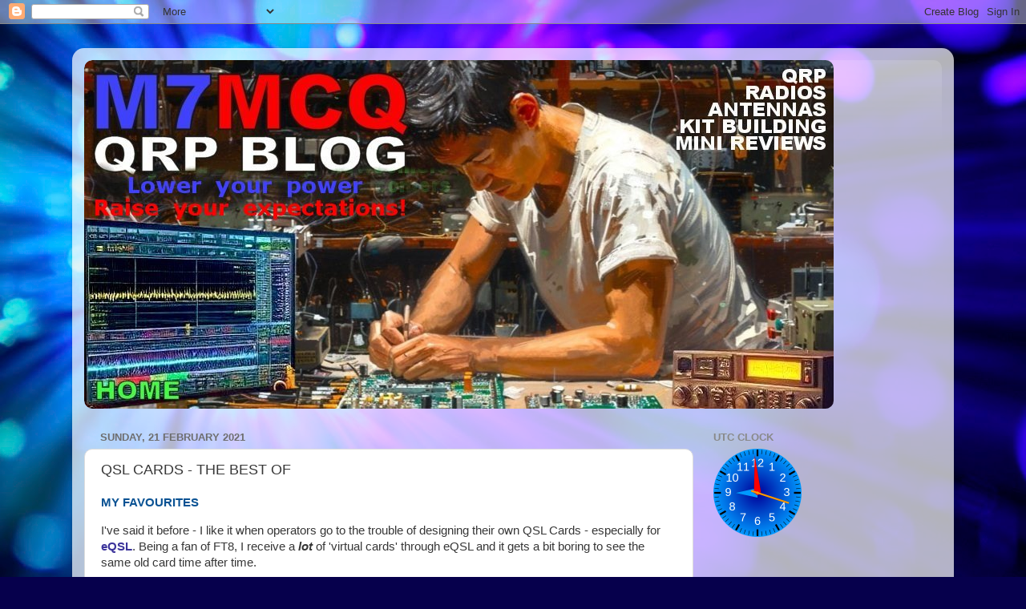

--- FILE ---
content_type: text/html; charset=UTF-8
request_url: https://tommcquiggan.blogspot.com/2021/02/qsl-cards-best-of.html
body_size: 43252
content:
<!DOCTYPE html>
<html class='v2' dir='ltr' lang='en-GB'>
<head>
<link href='https://www.blogger.com/static/v1/widgets/4128112664-css_bundle_v2.css' rel='stylesheet' type='text/css'/>
<meta content='width=1100' name='viewport'/>
<meta content='text/html; charset=UTF-8' http-equiv='Content-Type'/>
<meta content='blogger' name='generator'/>
<link href='https://tommcquiggan.blogspot.com/favicon.ico' rel='icon' type='image/x-icon'/>
<link href='https://tommcquiggan.blogspot.com/2021/02/qsl-cards-best-of.html' rel='canonical'/>
<link rel="alternate" type="application/atom+xml" title="Novice-Friendly Radio Blog by M7MCQ - Atom" href="https://tommcquiggan.blogspot.com/feeds/posts/default" />
<link rel="alternate" type="application/rss+xml" title="Novice-Friendly Radio Blog by M7MCQ - RSS" href="https://tommcquiggan.blogspot.com/feeds/posts/default?alt=rss" />
<link rel="service.post" type="application/atom+xml" title="Novice-Friendly Radio Blog by M7MCQ - Atom" href="https://draft.blogger.com/feeds/5289091959034989657/posts/default" />

<link rel="alternate" type="application/atom+xml" title="Novice-Friendly Radio Blog by M7MCQ - Atom" href="https://tommcquiggan.blogspot.com/feeds/3288478833923892165/comments/default" />
<!--Can't find substitution for tag [blog.ieCssRetrofitLinks]-->
<link href='https://blogger.googleusercontent.com/img/b/R29vZ2xl/AVvXsEjgwQbCPWRqj52x_f4fP8WFQbBkhzW197GgKYjaADp5Ykb5yLc9WmRM-jtpw2YEFYPZxfZnyFtEwE2jmqnXdFIUWKi7OB4U_JrSceMaSnmPn7mRBBcBdcsjOk-n8fcPsLV1ftC9aUIw8lyD/s320/QSL-BIKING.jpg' rel='image_src'/>
<meta content='https://tommcquiggan.blogspot.com/2021/02/qsl-cards-best-of.html' property='og:url'/>
<meta content='QSL CARDS - THE BEST OF' property='og:title'/>
<meta content='' property='og:description'/>
<meta content='https://blogger.googleusercontent.com/img/b/R29vZ2xl/AVvXsEjgwQbCPWRqj52x_f4fP8WFQbBkhzW197GgKYjaADp5Ykb5yLc9WmRM-jtpw2YEFYPZxfZnyFtEwE2jmqnXdFIUWKi7OB4U_JrSceMaSnmPn7mRBBcBdcsjOk-n8fcPsLV1ftC9aUIw8lyD/w1200-h630-p-k-no-nu/QSL-BIKING.jpg' property='og:image'/>
<title>Novice-Friendly Radio Blog by M7MCQ: QSL CARDS - THE BEST OF</title>
<style id='page-skin-1' type='text/css'><!--
/*-----------------------------------------------
Blogger Template Style
Name:     Picture Window
Designer: Blogger
URL:      www.blogger.com
----------------------------------------------- */
/* Variable definitions
====================
<Variable name="keycolor" description="Main Color" type="color" default="#1a222a"/>
<Variable name="body.background" description="Body Background" type="background"
color="#2b2a97" default="#111111 url(//themes.googleusercontent.com/image?id=1OACCYOE0-eoTRTfsBuX1NMN9nz599ufI1Jh0CggPFA_sK80AGkIr8pLtYRpNUKPmwtEa) repeat-x fixed top center"/>
<Group description="Page Text" selector="body">
<Variable name="body.font" description="Font" type="font"
default="normal normal 15px Arial, Tahoma, Helvetica, FreeSans, sans-serif"/>
<Variable name="body.text.color" description="Text Color" type="color" default="#333333"/>
</Group>
<Group description="Backgrounds" selector=".body-fauxcolumns-outer">
<Variable name="body.background.color" description="Outer Background" type="color" default="#296695"/>
<Variable name="header.background.color" description="Header Background" type="color" default="transparent"/>
<Variable name="post.background.color" description="Post Background" type="color" default="#ffffff"/>
</Group>
<Group description="Links" selector=".main-outer">
<Variable name="link.color" description="Link Color" type="color" default="#336699"/>
<Variable name="link.visited.color" description="Visited Color" type="color" default="#6699cc"/>
<Variable name="link.hover.color" description="Hover Color" type="color" default="#33aaff"/>
</Group>
<Group description="Blog Title" selector=".header h1">
<Variable name="header.font" description="Title Font" type="font"
default="normal normal 36px Arial, Tahoma, Helvetica, FreeSans, sans-serif"/>
<Variable name="header.text.color" description="Text Color" type="color" default="#ffffff" />
</Group>
<Group description="Tabs Text" selector=".tabs-inner .widget li a">
<Variable name="tabs.font" description="Font" type="font"
default="normal normal 15px Arial, Tahoma, Helvetica, FreeSans, sans-serif"/>
<Variable name="tabs.text.color" description="Text Color" type="color" default="#ffffff"/>
<Variable name="tabs.selected.text.color" description="Selected Color" type="color" default="#3c349b"/>
</Group>
<Group description="Tabs Background" selector=".tabs-outer .PageList">
<Variable name="tabs.background.color" description="Background Color" type="color" default="transparent"/>
<Variable name="tabs.selected.background.color" description="Selected Color" type="color" default="transparent"/>
<Variable name="tabs.separator.color" description="Separator Color" type="color" default="transparent"/>
</Group>
<Group description="Post Title" selector="h3.post-title, .comments h4">
<Variable name="post.title.font" description="Title Font" type="font"
default="normal normal 18px Arial, Tahoma, Helvetica, FreeSans, sans-serif"/>
</Group>
<Group description="Date Header" selector=".date-header">
<Variable name="date.header.color" description="Text Color" type="color" default="#373737"/>
</Group>
<Group description="Post" selector=".post">
<Variable name="post.footer.text.color" description="Footer Text Color" type="color" default="#999999"/>
<Variable name="post.border.color" description="Border Color" type="color" default="#dddddd"/>
</Group>
<Group description="Gadgets" selector="h2">
<Variable name="widget.title.font" description="Title Font" type="font"
default="bold normal 13px Arial, Tahoma, Helvetica, FreeSans, sans-serif"/>
<Variable name="widget.title.text.color" description="Title Color" type="color" default="#888888"/>
</Group>
<Group description="Footer" selector=".footer-outer">
<Variable name="footer.text.color" description="Text Color" type="color" default="#cccccc"/>
<Variable name="footer.widget.title.text.color" description="Gadget Title Color" type="color" default="#aaaaaa"/>
</Group>
<Group description="Footer Links" selector=".footer-outer">
<Variable name="footer.link.color" description="Link Color" type="color" default="#99ccee"/>
<Variable name="footer.link.visited.color" description="Visited Color" type="color" default="#77aaee"/>
<Variable name="footer.link.hover.color" description="Hover Color" type="color" default="#33aaff"/>
</Group>
<Variable name="content.margin" description="Content Margin Top" type="length" default="20px" min="0" max="100px"/>
<Variable name="content.padding" description="Content Padding" type="length" default="0" min="0" max="100px"/>
<Variable name="content.background" description="Content Background" type="background"
default="transparent none repeat scroll top left"/>
<Variable name="content.border.radius" description="Content Border Radius" type="length" default="0" min="0" max="100px"/>
<Variable name="content.shadow.spread" description="Content Shadow Spread" type="length" default="0" min="0" max="100px"/>
<Variable name="header.padding" description="Header Padding" type="length" default="0" min="0" max="100px"/>
<Variable name="header.background.gradient" description="Header Gradient" type="url"
default="none"/>
<Variable name="header.border.radius" description="Header Border Radius" type="length" default="0" min="0" max="100px"/>
<Variable name="main.border.radius.top" description="Main Border Radius" type="length" default="20px" min="0" max="100px"/>
<Variable name="footer.border.radius.top" description="Footer Border Radius Top" type="length" default="0" min="0" max="100px"/>
<Variable name="footer.border.radius.bottom" description="Footer Border Radius Bottom" type="length" default="20px" min="0" max="100px"/>
<Variable name="region.shadow.spread" description="Main and Footer Shadow Spread" type="length" default="3px" min="0" max="100px"/>
<Variable name="region.shadow.offset" description="Main and Footer Shadow Offset" type="length" default="1px" min="-50px" max="50px"/>
<Variable name="tabs.background.gradient" description="Tab Background Gradient" type="url" default="none"/>
<Variable name="tab.selected.background.gradient" description="Selected Tab Background" type="url"
default="url(https://resources.blogblog.com/blogblog/data/1kt/transparent/white80.png)"/>
<Variable name="tab.background" description="Tab Background" type="background"
default="transparent url(https://resources.blogblog.com/blogblog/data/1kt/transparent/black50.png) repeat scroll top left"/>
<Variable name="tab.border.radius" description="Tab Border Radius" type="length" default="10px" min="0" max="100px"/>
<Variable name="tab.first.border.radius" description="First Tab Border Radius" type="length" default="10px" min="0" max="100px"/>
<Variable name="tabs.border.radius" description="Tabs Border Radius" type="length" default="0" min="0" max="100px"/>
<Variable name="tabs.spacing" description="Tab Spacing" type="length" default=".25em" min="0" max="10em"/>
<Variable name="tabs.margin.bottom" description="Tab Margin Bottom" type="length" default="0" min="0" max="100px"/>
<Variable name="tabs.margin.sides" description="Tab Margin Sides" type="length" default="20px" min="0" max="100px"/>
<Variable name="main.background" description="Main Background" type="background"
default="transparent url(https://resources.blogblog.com/blogblog/data/1kt/transparent/white80.png) repeat scroll top left"/>
<Variable name="main.padding.sides" description="Main Padding Sides" type="length" default="20px" min="0" max="100px"/>
<Variable name="footer.background" description="Footer Background" type="background"
default="transparent url(https://resources.blogblog.com/blogblog/data/1kt/transparent/black50.png) repeat scroll top left"/>
<Variable name="post.margin.sides" description="Post Margin Sides" type="length" default="-20px" min="-50px" max="50px"/>
<Variable name="post.border.radius" description="Post Border Radius" type="length" default="5px" min="0" max="100px"/>
<Variable name="widget.title.text.transform" description="Widget Title Text Transform" type="string" default="uppercase"/>
<Variable name="mobile.background.overlay" description="Mobile Background Overlay" type="string"
default="transparent none repeat scroll top left"/>
<Variable name="startSide" description="Side where text starts in blog language" type="automatic" default="left"/>
<Variable name="endSide" description="Side where text ends in blog language" type="automatic" default="right"/>
*/
/* Content
----------------------------------------------- */
body {
font: normal normal 15px Arial, Tahoma, Helvetica, FreeSans, sans-serif;
color: #373737;
background: #06004c url(https://themes.googleusercontent.com/image?id=1RUMOzjWeRA832TdLQnkO89yQ4381KWiRGRGdfqXIo-81BN4kWkPZpymfS4uw8h5g03IE) no-repeat fixed top center /* Credit: merrymoonmary (http://www.istockphoto.com/portfolio/merrymoonmary?platform=blogger) */;
}
html body .region-inner {
min-width: 0;
max-width: 100%;
width: auto;
}
.content-outer {
font-size: 90%;
}
a:link {
text-decoration:none;
color: #3c349b;
}
a:visited {
text-decoration:none;
color: #6f67cc;
}
a:hover {
text-decoration:underline;
color: #3435ff;
}
.content-outer {
background: transparent url(https://resources.blogblog.com/blogblog/data/1kt/transparent/white80.png) repeat scroll top left;
-moz-border-radius: 15px;
-webkit-border-radius: 15px;
-goog-ms-border-radius: 15px;
border-radius: 15px;
-moz-box-shadow: 0 0 3px rgba(0, 0, 0, .15);
-webkit-box-shadow: 0 0 3px rgba(0, 0, 0, .15);
-goog-ms-box-shadow: 0 0 3px rgba(0, 0, 0, .15);
box-shadow: 0 0 3px rgba(0, 0, 0, .15);
margin: 30px auto;
}
.content-inner {
padding: 15px;
}
/* Header
----------------------------------------------- */
.header-outer {
background: rgba(32,32,32,0) url(https://resources.blogblog.com/blogblog/data/1kt/transparent/header_gradient_shade.png) repeat-x scroll top left;
_background-image: none;
color: #ffffff;
-moz-border-radius: 10px;
-webkit-border-radius: 10px;
-goog-ms-border-radius: 10px;
border-radius: 10px;
}
.Header img, .Header #header-inner {
-moz-border-radius: 10px;
-webkit-border-radius: 10px;
-goog-ms-border-radius: 10px;
border-radius: 10px;
}
.header-inner .Header .titlewrapper,
.header-inner .Header .descriptionwrapper {
padding-left: 30px;
padding-right: 30px;
}
.Header h1 {
font: normal normal 36px Arial, Tahoma, Helvetica, FreeSans, sans-serif;
text-shadow: 1px 1px 3px rgba(0, 0, 0, 0.3);
}
.Header h1 a {
color: #ffffff;
}
.Header .description {
font-size: 130%;
}
/* Tabs
----------------------------------------------- */
.tabs-inner {
margin: .5em 0 0;
padding: 0;
}
.tabs-inner .section {
margin: 0;
}
.tabs-inner .widget ul {
padding: 0;
background: rgba(32,32,32,0) url(https://resources.blogblog.com/blogblog/data/1kt/transparent/tabs_gradient_shade.png) repeat scroll bottom;
-moz-border-radius: 10px;
-webkit-border-radius: 10px;
-goog-ms-border-radius: 10px;
border-radius: 10px;
}
.tabs-inner .widget li {
border: none;
}
.tabs-inner .widget li a {
display: inline-block;
padding: .5em 1em;
margin-right: 0;
color: #ffffff;
font: normal normal 15px Arial, Tahoma, Helvetica, FreeSans, sans-serif;
-moz-border-radius: 0 0 0 0;
-webkit-border-top-left-radius: 0;
-webkit-border-top-right-radius: 0;
-goog-ms-border-radius: 0 0 0 0;
border-radius: 0 0 0 0;
background: transparent none no-repeat scroll top left;
border-right: 1px solid rgba(32,32,32,0);
}
.tabs-inner .widget li:first-child a {
padding-left: 1.25em;
-moz-border-radius-topleft: 10px;
-moz-border-radius-bottomleft: 10px;
-webkit-border-top-left-radius: 10px;
-webkit-border-bottom-left-radius: 10px;
-goog-ms-border-top-left-radius: 10px;
-goog-ms-border-bottom-left-radius: 10px;
border-top-left-radius: 10px;
border-bottom-left-radius: 10px;
}
.tabs-inner .widget li.selected a,
.tabs-inner .widget li a:hover {
position: relative;
z-index: 1;
background: rgba(32,32,32,0) url(https://resources.blogblog.com/blogblog/data/1kt/transparent/tabs_gradient_shade.png) repeat scroll bottom;
color: #000000;
-moz-box-shadow: 0 0 0 rgba(0, 0, 0, .15);
-webkit-box-shadow: 0 0 0 rgba(0, 0, 0, .15);
-goog-ms-box-shadow: 0 0 0 rgba(0, 0, 0, .15);
box-shadow: 0 0 0 rgba(0, 0, 0, .15);
}
/* Headings
----------------------------------------------- */
h2 {
font: bold normal 13px Arial, Tahoma, Helvetica, FreeSans, sans-serif;
text-transform: uppercase;
color: #898989;
margin: .5em 0;
}
/* Main
----------------------------------------------- */
.main-outer {
background: transparent none repeat scroll top center;
-moz-border-radius: 0 0 0 0;
-webkit-border-top-left-radius: 0;
-webkit-border-top-right-radius: 0;
-webkit-border-bottom-left-radius: 0;
-webkit-border-bottom-right-radius: 0;
-goog-ms-border-radius: 0 0 0 0;
border-radius: 0 0 0 0;
-moz-box-shadow: 0 0 0 rgba(0, 0, 0, .15);
-webkit-box-shadow: 0 0 0 rgba(0, 0, 0, .15);
-goog-ms-box-shadow: 0 0 0 rgba(0, 0, 0, .15);
box-shadow: 0 0 0 rgba(0, 0, 0, .15);
}
.main-inner {
padding: 15px 5px 20px;
}
.main-inner .column-center-inner {
padding: 0 0;
}
.main-inner .column-left-inner {
padding-left: 0;
}
.main-inner .column-right-inner {
padding-right: 0;
}
/* Posts
----------------------------------------------- */
h3.post-title {
margin: 0;
font: normal normal 18px Arial, Tahoma, Helvetica, FreeSans, sans-serif;
}
.comments h4 {
margin: 1em 0 0;
font: normal normal 18px Arial, Tahoma, Helvetica, FreeSans, sans-serif;
}
.date-header span {
color: #6e6e6e;
}
.post-outer {
background-color: #ffffff;
border: solid 1px #dddddd;
-moz-border-radius: 10px;
-webkit-border-radius: 10px;
border-radius: 10px;
-goog-ms-border-radius: 10px;
padding: 15px 20px;
margin: 0 -20px 20px;
}
.post-body {
line-height: 1.4;
font-size: 110%;
position: relative;
}
.post-header {
margin: 0 0 1.5em;
color: #999999;
line-height: 1.6;
}
.post-footer {
margin: .5em 0 0;
color: #999999;
line-height: 1.6;
}
#blog-pager {
font-size: 140%
}
#comments .comment-author {
padding-top: 1.5em;
border-top: dashed 1px #ccc;
border-top: dashed 1px rgba(128, 128, 128, .5);
background-position: 0 1.5em;
}
#comments .comment-author:first-child {
padding-top: 0;
border-top: none;
}
.avatar-image-container {
margin: .2em 0 0;
}
/* Comments
----------------------------------------------- */
.comments .comments-content .icon.blog-author {
background-repeat: no-repeat;
background-image: url([data-uri]);
}
.comments .comments-content .loadmore a {
border-top: 1px solid #3435ff;
border-bottom: 1px solid #3435ff;
}
.comments .continue {
border-top: 2px solid #3435ff;
}
/* Widgets
----------------------------------------------- */
.widget ul, .widget #ArchiveList ul.flat {
padding: 0;
list-style: none;
}
.widget ul li, .widget #ArchiveList ul.flat li {
border-top: dashed 1px #ccc;
border-top: dashed 1px rgba(128, 128, 128, .5);
}
.widget ul li:first-child, .widget #ArchiveList ul.flat li:first-child {
border-top: none;
}
.widget .post-body ul {
list-style: disc;
}
.widget .post-body ul li {
border: none;
}
/* Footer
----------------------------------------------- */
.footer-outer {
color:#cccccc;
background: transparent url(https://resources.blogblog.com/blogblog/data/1kt/transparent/black50.png) repeat scroll top left;
-moz-border-radius: 10px 10px 10px 10px;
-webkit-border-top-left-radius: 10px;
-webkit-border-top-right-radius: 10px;
-webkit-border-bottom-left-radius: 10px;
-webkit-border-bottom-right-radius: 10px;
-goog-ms-border-radius: 10px 10px 10px 10px;
border-radius: 10px 10px 10px 10px;
-moz-box-shadow: 0 0 0 rgba(0, 0, 0, .15);
-webkit-box-shadow: 0 0 0 rgba(0, 0, 0, .15);
-goog-ms-box-shadow: 0 0 0 rgba(0, 0, 0, .15);
box-shadow: 0 0 0 rgba(0, 0, 0, .15);
}
.footer-inner {
padding: 10px 5px 20px;
}
.footer-outer a {
color: #999bee;
}
.footer-outer a:visited {
color: #8978ee;
}
.footer-outer a:hover {
color: #3435ff;
}
.footer-outer .widget h2 {
color: #aaaaaa;
}
/* Mobile
----------------------------------------------- */
html body.mobile {
height: auto;
}
html body.mobile {
min-height: 480px;
background-size: 100% auto;
}
.mobile .body-fauxcolumn-outer {
background: transparent none repeat scroll top left;
}
html .mobile .mobile-date-outer, html .mobile .blog-pager {
border-bottom: none;
background: transparent none repeat scroll top center;
margin-bottom: 10px;
}
.mobile .date-outer {
background: transparent none repeat scroll top center;
}
.mobile .header-outer, .mobile .main-outer,
.mobile .post-outer, .mobile .footer-outer {
-moz-border-radius: 0;
-webkit-border-radius: 0;
-goog-ms-border-radius: 0;
border-radius: 0;
}
.mobile .content-outer,
.mobile .main-outer,
.mobile .post-outer {
background: inherit;
border: none;
}
.mobile .content-outer {
font-size: 100%;
}
.mobile-link-button {
background-color: #3c349b;
}
.mobile-link-button a:link, .mobile-link-button a:visited {
color: #ffffff;
}
.mobile-index-contents {
color: #373737;
}
.mobile .tabs-inner .PageList .widget-content {
background: rgba(32,32,32,0) url(https://resources.blogblog.com/blogblog/data/1kt/transparent/tabs_gradient_shade.png) repeat scroll bottom;
color: #000000;
}
.mobile .tabs-inner .PageList .widget-content .pagelist-arrow {
border-left: 1px solid rgba(32,32,32,0);
}

--></style>
<style id='template-skin-1' type='text/css'><!--
body {
min-width: 1100px;
}
.content-outer, .content-fauxcolumn-outer, .region-inner {
min-width: 1100px;
max-width: 1100px;
_width: 1100px;
}
.main-inner .columns {
padding-left: 0px;
padding-right: 310px;
}
.main-inner .fauxcolumn-center-outer {
left: 0px;
right: 310px;
/* IE6 does not respect left and right together */
_width: expression(this.parentNode.offsetWidth -
parseInt("0px") -
parseInt("310px") + 'px');
}
.main-inner .fauxcolumn-left-outer {
width: 0px;
}
.main-inner .fauxcolumn-right-outer {
width: 310px;
}
.main-inner .column-left-outer {
width: 0px;
right: 100%;
margin-left: -0px;
}
.main-inner .column-right-outer {
width: 310px;
margin-right: -310px;
}
#layout {
min-width: 0;
}
#layout .content-outer {
min-width: 0;
width: 800px;
}
#layout .region-inner {
min-width: 0;
width: auto;
}
body#layout div.add_widget {
padding: 8px;
}
body#layout div.add_widget a {
margin-left: 32px;
}
--></style>
<style>
    body {background-image:url(https\:\/\/themes.googleusercontent.com\/image?id=1RUMOzjWeRA832TdLQnkO89yQ4381KWiRGRGdfqXIo-81BN4kWkPZpymfS4uw8h5g03IE);}
    
@media (max-width: 200px) { body {background-image:url(https\:\/\/themes.googleusercontent.com\/image?id=1RUMOzjWeRA832TdLQnkO89yQ4381KWiRGRGdfqXIo-81BN4kWkPZpymfS4uw8h5g03IE&options=w200);}}
@media (max-width: 400px) and (min-width: 201px) { body {background-image:url(https\:\/\/themes.googleusercontent.com\/image?id=1RUMOzjWeRA832TdLQnkO89yQ4381KWiRGRGdfqXIo-81BN4kWkPZpymfS4uw8h5g03IE&options=w400);}}
@media (max-width: 800px) and (min-width: 401px) { body {background-image:url(https\:\/\/themes.googleusercontent.com\/image?id=1RUMOzjWeRA832TdLQnkO89yQ4381KWiRGRGdfqXIo-81BN4kWkPZpymfS4uw8h5g03IE&options=w800);}}
@media (max-width: 1200px) and (min-width: 801px) { body {background-image:url(https\:\/\/themes.googleusercontent.com\/image?id=1RUMOzjWeRA832TdLQnkO89yQ4381KWiRGRGdfqXIo-81BN4kWkPZpymfS4uw8h5g03IE&options=w1200);}}
/* Last tag covers anything over one higher than the previous max-size cap. */
@media (min-width: 1201px) { body {background-image:url(https\:\/\/themes.googleusercontent.com\/image?id=1RUMOzjWeRA832TdLQnkO89yQ4381KWiRGRGdfqXIo-81BN4kWkPZpymfS4uw8h5g03IE&options=w1600);}}
  </style>
<!-- Google tag (gtag.js) -->
<script async='true' src='https://www.googletagmanager.com/gtag/js?id=G-20991150'></script>
<script>
        window.dataLayer = window.dataLayer || [];
        function gtag(){dataLayer.push(arguments);}
        gtag('js', new Date());
        gtag('config', 'G-20991150');
      </script>
<link href='https://draft.blogger.com/dyn-css/authorization.css?targetBlogID=5289091959034989657&amp;zx=42f2c302-6464-46a4-ae88-d072a235bd9f' media='none' onload='if(media!=&#39;all&#39;)media=&#39;all&#39;' rel='stylesheet'/><noscript><link href='https://draft.blogger.com/dyn-css/authorization.css?targetBlogID=5289091959034989657&amp;zx=42f2c302-6464-46a4-ae88-d072a235bd9f' rel='stylesheet'/></noscript>
<meta name='google-adsense-platform-account' content='ca-host-pub-1556223355139109'/>
<meta name='google-adsense-platform-domain' content='blogspot.com'/>

</head>
<body class='loading'>
<div class='navbar section' id='navbar' name='Navbar'><div class='widget Navbar' data-version='1' id='Navbar1'><script type="text/javascript">
    function setAttributeOnload(object, attribute, val) {
      if(window.addEventListener) {
        window.addEventListener('load',
          function(){ object[attribute] = val; }, false);
      } else {
        window.attachEvent('onload', function(){ object[attribute] = val; });
      }
    }
  </script>
<div id="navbar-iframe-container"></div>
<script type="text/javascript" src="https://apis.google.com/js/platform.js"></script>
<script type="text/javascript">
      gapi.load("gapi.iframes:gapi.iframes.style.bubble", function() {
        if (gapi.iframes && gapi.iframes.getContext) {
          gapi.iframes.getContext().openChild({
              url: 'https://draft.blogger.com/navbar/5289091959034989657?po\x3d3288478833923892165\x26origin\x3dhttps://tommcquiggan.blogspot.com',
              where: document.getElementById("navbar-iframe-container"),
              id: "navbar-iframe"
          });
        }
      });
    </script><script type="text/javascript">
(function() {
var script = document.createElement('script');
script.type = 'text/javascript';
script.src = '//pagead2.googlesyndication.com/pagead/js/google_top_exp.js';
var head = document.getElementsByTagName('head')[0];
if (head) {
head.appendChild(script);
}})();
</script>
</div></div>
<div class='body-fauxcolumns'>
<div class='fauxcolumn-outer body-fauxcolumn-outer'>
<div class='cap-top'>
<div class='cap-left'></div>
<div class='cap-right'></div>
</div>
<div class='fauxborder-left'>
<div class='fauxborder-right'></div>
<div class='fauxcolumn-inner'>
</div>
</div>
<div class='cap-bottom'>
<div class='cap-left'></div>
<div class='cap-right'></div>
</div>
</div>
</div>
<div class='content'>
<div class='content-fauxcolumns'>
<div class='fauxcolumn-outer content-fauxcolumn-outer'>
<div class='cap-top'>
<div class='cap-left'></div>
<div class='cap-right'></div>
</div>
<div class='fauxborder-left'>
<div class='fauxborder-right'></div>
<div class='fauxcolumn-inner'>
</div>
</div>
<div class='cap-bottom'>
<div class='cap-left'></div>
<div class='cap-right'></div>
</div>
</div>
</div>
<div class='content-outer'>
<div class='content-cap-top cap-top'>
<div class='cap-left'></div>
<div class='cap-right'></div>
</div>
<div class='fauxborder-left content-fauxborder-left'>
<div class='fauxborder-right content-fauxborder-right'></div>
<div class='content-inner'>
<header>
<div class='header-outer'>
<div class='header-cap-top cap-top'>
<div class='cap-left'></div>
<div class='cap-right'></div>
</div>
<div class='fauxborder-left header-fauxborder-left'>
<div class='fauxborder-right header-fauxborder-right'></div>
<div class='region-inner header-inner'>
<div class='header section' id='header' name='Header'><div class='widget Header' data-version='1' id='Header1'>
<div id='header-inner'>
<a href='https://tommcquiggan.blogspot.com/' style='display: block'>
<img alt='Novice-Friendly Radio Blog by M7MCQ' height='435px; ' id='Header1_headerimg' src='https://blogger.googleusercontent.com/img/a/AVvXsEjIN9X0T6WUrPtXV4pGqYtegbjK4EW_4fgOzs9FRZJTLMrE1SOEm--lmKWziOWCZpupGsRJoDawLxkaEf_uDQTqevUaAJrdpl0r-AtRQGaW1ZX6HKwFb6MCVnoCLlBPJTiw6iKUKqFUK_uJmFOpYxLiGwB_7K7G-a4YgRSjuFxLFuchvPaigMq0bQJ4IvAw=s935' style='display: block' width='935px; '/>
</a>
</div>
</div></div>
</div>
</div>
<div class='header-cap-bottom cap-bottom'>
<div class='cap-left'></div>
<div class='cap-right'></div>
</div>
</div>
</header>
<div class='tabs-outer'>
<div class='tabs-cap-top cap-top'>
<div class='cap-left'></div>
<div class='cap-right'></div>
</div>
<div class='fauxborder-left tabs-fauxborder-left'>
<div class='fauxborder-right tabs-fauxborder-right'></div>
<div class='region-inner tabs-inner'>
<div class='tabs no-items section' id='crosscol' name='Cross-column'></div>
<div class='tabs no-items section' id='crosscol-overflow' name='Cross-Column 2'></div>
</div>
</div>
<div class='tabs-cap-bottom cap-bottom'>
<div class='cap-left'></div>
<div class='cap-right'></div>
</div>
</div>
<div class='main-outer'>
<div class='main-cap-top cap-top'>
<div class='cap-left'></div>
<div class='cap-right'></div>
</div>
<div class='fauxborder-left main-fauxborder-left'>
<div class='fauxborder-right main-fauxborder-right'></div>
<div class='region-inner main-inner'>
<div class='columns fauxcolumns'>
<div class='fauxcolumn-outer fauxcolumn-center-outer'>
<div class='cap-top'>
<div class='cap-left'></div>
<div class='cap-right'></div>
</div>
<div class='fauxborder-left'>
<div class='fauxborder-right'></div>
<div class='fauxcolumn-inner'>
</div>
</div>
<div class='cap-bottom'>
<div class='cap-left'></div>
<div class='cap-right'></div>
</div>
</div>
<div class='fauxcolumn-outer fauxcolumn-left-outer'>
<div class='cap-top'>
<div class='cap-left'></div>
<div class='cap-right'></div>
</div>
<div class='fauxborder-left'>
<div class='fauxborder-right'></div>
<div class='fauxcolumn-inner'>
</div>
</div>
<div class='cap-bottom'>
<div class='cap-left'></div>
<div class='cap-right'></div>
</div>
</div>
<div class='fauxcolumn-outer fauxcolumn-right-outer'>
<div class='cap-top'>
<div class='cap-left'></div>
<div class='cap-right'></div>
</div>
<div class='fauxborder-left'>
<div class='fauxborder-right'></div>
<div class='fauxcolumn-inner'>
</div>
</div>
<div class='cap-bottom'>
<div class='cap-left'></div>
<div class='cap-right'></div>
</div>
</div>
<!-- corrects IE6 width calculation -->
<div class='columns-inner'>
<div class='column-center-outer'>
<div class='column-center-inner'>
<div class='main section' id='main' name='Main'><div class='widget Blog' data-version='1' id='Blog1'>
<div class='blog-posts hfeed'>

          <div class="date-outer">
        
<h2 class='date-header'><span>Sunday, 21 February 2021</span></h2>

          <div class="date-posts">
        
<div class='post-outer'>
<div class='post hentry uncustomized-post-template' itemprop='blogPost' itemscope='itemscope' itemtype='http://schema.org/BlogPosting'>
<meta content='https://blogger.googleusercontent.com/img/b/R29vZ2xl/AVvXsEjgwQbCPWRqj52x_f4fP8WFQbBkhzW197GgKYjaADp5Ykb5yLc9WmRM-jtpw2YEFYPZxfZnyFtEwE2jmqnXdFIUWKi7OB4U_JrSceMaSnmPn7mRBBcBdcsjOk-n8fcPsLV1ftC9aUIw8lyD/s320/QSL-BIKING.jpg' itemprop='image_url'/>
<meta content='5289091959034989657' itemprop='blogId'/>
<meta content='3288478833923892165' itemprop='postId'/>
<a name='3288478833923892165'></a>
<h3 class='post-title entry-title' itemprop='name'>
QSL CARDS - THE BEST OF
</h3>
<div class='post-header'>
<div class='post-header-line-1'></div>
</div>
<div class='post-body entry-content' id='post-body-3288478833923892165' itemprop='description articleBody'>
<p><span style="color: #0b5394; font-family: arial;"><b>MY FAVOURITES</b></span></p><p><span style="font-family: arial;">I've said it before - I like it when operators go to the trouble of designing their own QSL Cards - especially for <b><a href="https://www.eqsl.cc/" target="_blank">eQSL</a></b>. Being a fan of FT8, I receive a <i style="font-weight: bold;">lot</i>&nbsp;of 'virtual cards' through eQSL and it gets a bit boring to see the same old card time after time.</span></p><p><span style="color: #999999; font-family: arial;"><i>[<u>Why am I a fan of FT8</u>?? Well my favourite past time is working QRP while out on a walk in the hills and dales of the West Pennine Moors and similar locations. Working from my home QTH on 10W results in little SSB success unless conditions are very favourable, so that's why I turn to FT8 when at home.]</i></span></p><p><span style="font-family: arial;">I love it when I see a card come through that grabs my attention - something fresh and inventive or maybe something which simply informs me about the operator and the sort of thing they like or the area they live in.</span></p><p><span style="font-family: arial;">I personally try to change my own QSL card regularly on <a href="https://www.eqsl.cc/" target="_blank">eQSL</a> and I also use themes (eg Easter, Xmas, etc). So before I show you my favourite cards received from <u>others</u>, here's some of my own <b><i>e</i></b>designs...</span></p><p style="text-align: center;"></p><div class="separator" style="clear: both; text-align: center;"><a href="https://blogger.googleusercontent.com/img/b/R29vZ2xl/AVvXsEjgwQbCPWRqj52x_f4fP8WFQbBkhzW197GgKYjaADp5Ykb5yLc9WmRM-jtpw2YEFYPZxfZnyFtEwE2jmqnXdFIUWKi7OB4U_JrSceMaSnmPn7mRBBcBdcsjOk-n8fcPsLV1ftC9aUIw8lyD/s528/QSL-BIKING.jpg" style="margin-left: 1em; margin-right: 1em;"><img border="0" data-original-height="336" data-original-width="528" src="https://blogger.googleusercontent.com/img/b/R29vZ2xl/AVvXsEjgwQbCPWRqj52x_f4fP8WFQbBkhzW197GgKYjaADp5Ykb5yLc9WmRM-jtpw2YEFYPZxfZnyFtEwE2jmqnXdFIUWKi7OB4U_JrSceMaSnmPn7mRBBcBdcsjOk-n8fcPsLV1ftC9aUIw8lyD/s320/QSL-BIKING.jpg" width="320" /></a></div><br /><div class="separator" style="clear: both; text-align: center;"><a href="https://blogger.googleusercontent.com/img/b/R29vZ2xl/AVvXsEiwTgqdPlhWXoIsee6F_onqQ2M9ElcgmczdDgT2VTf_R9G42qmXzNQN4hFTVTJl51fligl-Itui3TYCjOMfUZPG0hyphenhyphenGJph2XHyXHTOc9r6pUjSRW70tftVOVH_Vhn-y2ulRw89l4tIJHEkt/s528/QSL-BOXER.jpg" style="margin-left: 1em; margin-right: 1em;"><img border="0" data-original-height="336" data-original-width="528" src="https://blogger.googleusercontent.com/img/b/R29vZ2xl/AVvXsEiwTgqdPlhWXoIsee6F_onqQ2M9ElcgmczdDgT2VTf_R9G42qmXzNQN4hFTVTJl51fligl-Itui3TYCjOMfUZPG0hyphenhyphenGJph2XHyXHTOc9r6pUjSRW70tftVOVH_Vhn-y2ulRw89l4tIJHEkt/s320/QSL-BOXER.jpg" width="320" /></a></div><br /><div class="separator" style="clear: both; text-align: center;"><a href="https://blogger.googleusercontent.com/img/b/R29vZ2xl/AVvXsEjHNzrpgTHshtW5O4II3vKv77t9wZUp1oIdRvEYcDfIGeSX5HJh9KnAOzCaR8m9u5ZIxGy_Zoau8zn2TUSTi_xSUQfydppjcqQgmd6tdWiE0r0aYrLLrzpX07CrO6IuMnLrzCuGa9CLlX2P/s528/QSL-eqsl1.jpg" style="margin-left: 1em; margin-right: 1em;"><img border="0" data-original-height="336" data-original-width="528" src="https://blogger.googleusercontent.com/img/b/R29vZ2xl/AVvXsEjHNzrpgTHshtW5O4II3vKv77t9wZUp1oIdRvEYcDfIGeSX5HJh9KnAOzCaR8m9u5ZIxGy_Zoau8zn2TUSTi_xSUQfydppjcqQgmd6tdWiE0r0aYrLLrzpX07CrO6IuMnLrzCuGa9CLlX2P/s320/QSL-eqsl1.jpg" width="320" /></a></div><br /><div class="separator" style="clear: both; text-align: center;"><a href="https://blogger.googleusercontent.com/img/b/R29vZ2xl/AVvXsEjEbRxu0vYlVpY8YZaE8WQHh7Ht6dHuX4pgpmbvEZH2nkxhdLXyZjJHZ-BGgXRcyybqne8W0xWAPUJDUCgzRP9JXAvUdff8e9AgRCS101gYkSOSfUGrdeNC6YcFDYtE_hzdzcHVjn0BLH69/s528/QSL-eqsl2.jpg" style="margin-left: 1em; margin-right: 1em;"><img border="0" data-original-height="336" data-original-width="528" src="https://blogger.googleusercontent.com/img/b/R29vZ2xl/AVvXsEjEbRxu0vYlVpY8YZaE8WQHh7Ht6dHuX4pgpmbvEZH2nkxhdLXyZjJHZ-BGgXRcyybqne8W0xWAPUJDUCgzRP9JXAvUdff8e9AgRCS101gYkSOSfUGrdeNC6YcFDYtE_hzdzcHVjn0BLH69/s320/QSL-eqsl2.jpg" width="320" /></a></div><br /><div class="separator" style="clear: both; text-align: center;"><a href="https://blogger.googleusercontent.com/img/b/R29vZ2xl/AVvXsEj-XfVBKu94F7Fr9oUxqMH-othGq2Ma1WqSVPPiLCyJ6dQVAd8ZSYnxznQaQaH-uKGLx2C35RHUHszLnFOLEmS9p6PkHh3dZ0MFmViNu6uPYuQupGjcN1jvbt5ss1MLZPIWOAYvhrcTlvtj/s528/QSL-eqsl3.jpg" style="margin-left: 1em; margin-right: 1em;"><img border="0" data-original-height="336" data-original-width="528" src="https://blogger.googleusercontent.com/img/b/R29vZ2xl/AVvXsEj-XfVBKu94F7Fr9oUxqMH-othGq2Ma1WqSVPPiLCyJ6dQVAd8ZSYnxznQaQaH-uKGLx2C35RHUHszLnFOLEmS9p6PkHh3dZ0MFmViNu6uPYuQupGjcN1jvbt5ss1MLZPIWOAYvhrcTlvtj/s320/QSL-eqsl3.jpg" width="320" /></a></div><br /><div class="separator" style="clear: both; text-align: center;"><a href="https://blogger.googleusercontent.com/img/b/R29vZ2xl/AVvXsEinE2cZ2wvRx3IdwQ8H-Xw1t1lEjvG94FNLuziMW5YPS8hqpgnbrj6kpUcE1xbqoEu7ubQg10Q_gPG1q9Mz6lV0uTiKv2oDvF90HJxo1kFf5s2_1FPfvvtto9GTc6ajk2SElBdfhUitJ-2H/s528/QSL-eqsl4.jpg" style="margin-left: 1em; margin-right: 1em;"><img border="0" data-original-height="336" data-original-width="528" src="https://blogger.googleusercontent.com/img/b/R29vZ2xl/AVvXsEinE2cZ2wvRx3IdwQ8H-Xw1t1lEjvG94FNLuziMW5YPS8hqpgnbrj6kpUcE1xbqoEu7ubQg10Q_gPG1q9Mz6lV0uTiKv2oDvF90HJxo1kFf5s2_1FPfvvtto9GTc6ajk2SElBdfhUitJ-2H/s320/QSL-eqsl4.jpg" width="320" /></a></div><br /><div class="separator" style="clear: both; text-align: center;"><a href="https://blogger.googleusercontent.com/img/b/R29vZ2xl/AVvXsEh6UlbjPSfZEWjLIbyTDnDpDjgYUGx9OqJwWYzFEnlh765wLciD_ZxzcFiCx4FADlCwffQ57CXYVD81ntTKWkY2Bg8pWKWoxrJ3rAVc6YYTOVr3guRDitHOXRVV2ub09WHV6Iv4hNT7ELn6/s528/QSL-eqsl5.jpg" style="margin-left: 1em; margin-right: 1em;"><img border="0" data-original-height="336" data-original-width="528" src="https://blogger.googleusercontent.com/img/b/R29vZ2xl/AVvXsEh6UlbjPSfZEWjLIbyTDnDpDjgYUGx9OqJwWYzFEnlh765wLciD_ZxzcFiCx4FADlCwffQ57CXYVD81ntTKWkY2Bg8pWKWoxrJ3rAVc6YYTOVr3guRDitHOXRVV2ub09WHV6Iv4hNT7ELn6/s320/QSL-eqsl5.jpg" width="320" /></a></div><br /><div class="separator" style="clear: both; text-align: center;"><a href="https://blogger.googleusercontent.com/img/b/R29vZ2xl/AVvXsEhFJgjynabxhnNNrgO2eZJRH3-wKVL-PxTdXWm7azC2zfc1s6gO_zJ8ox5CUAifGpYaQhu9cEJiGifkdTsdIaNLRbuxFNVgVzzPzV9OYC5iz9ek0HtkYOkXQpf-UXU6gIw9toiQ63I6htVC/s528/QSL-eqsl6.jpg" style="margin-left: 1em; margin-right: 1em;"><img border="0" data-original-height="336" data-original-width="528" src="https://blogger.googleusercontent.com/img/b/R29vZ2xl/AVvXsEhFJgjynabxhnNNrgO2eZJRH3-wKVL-PxTdXWm7azC2zfc1s6gO_zJ8ox5CUAifGpYaQhu9cEJiGifkdTsdIaNLRbuxFNVgVzzPzV9OYC5iz9ek0HtkYOkXQpf-UXU6gIw9toiQ63I6htVC/s320/QSL-eqsl6.jpg" width="320" /></a></div><br /><div class="separator" style="clear: both; text-align: center;"><a href="https://blogger.googleusercontent.com/img/b/R29vZ2xl/AVvXsEg82HI_vDYVATSXbIISSjIveNoWtycpDCDb8E9tk24gD4uF99_VQAQhblxQLwN6_JJnHOpPX9ajI-Uma_ZMk_HCu5yYazhrQZ0ag3jnFqgoWO06iWgFHu4BLfZoaGgwwfmw2Nae0baF25wB/s528/QSL-eqsl7.jpg" style="margin-left: 1em; margin-right: 1em;"><img border="0" data-original-height="336" data-original-width="528" src="https://blogger.googleusercontent.com/img/b/R29vZ2xl/AVvXsEg82HI_vDYVATSXbIISSjIveNoWtycpDCDb8E9tk24gD4uF99_VQAQhblxQLwN6_JJnHOpPX9ajI-Uma_ZMk_HCu5yYazhrQZ0ag3jnFqgoWO06iWgFHu4BLfZoaGgwwfmw2Nae0baF25wB/s320/QSL-eqsl7.jpg" width="320" /></a></div><br /><div class="separator" style="clear: both; text-align: center;"><a href="https://blogger.googleusercontent.com/img/b/R29vZ2xl/AVvXsEisAAsxROVWmeC_sl3FjpJgQfJezBjoN_LKjH0zazlBr7ITQhsJVfUgV9zclPfpvzuuH4-wWA3OV4d16h1RDVdocjoKt1wSlJvf8IckNpwGUbYn7mz0OYka5HqQKihCHVi1ue1lr92guRjq/s528/QSL-eqsl8.jpg" style="margin-left: 1em; margin-right: 1em;"><img border="0" data-original-height="336" data-original-width="528" src="https://blogger.googleusercontent.com/img/b/R29vZ2xl/AVvXsEisAAsxROVWmeC_sl3FjpJgQfJezBjoN_LKjH0zazlBr7ITQhsJVfUgV9zclPfpvzuuH4-wWA3OV4d16h1RDVdocjoKt1wSlJvf8IckNpwGUbYn7mz0OYka5HqQKihCHVi1ue1lr92guRjq/s320/QSL-eqsl8.jpg" width="320" /></a></div><br /><div class="separator" style="clear: both; text-align: center;"><a href="https://blogger.googleusercontent.com/img/b/R29vZ2xl/AVvXsEjNrQlZUOlQR_NIGoSEVJTbEYaQ-m2k-Lt-3TqK3UfhXcLNm-YpHixaJpHr_1W48xFpRKWbMGpj4S_JVrHmRBS71KPZTbSzHM9AOpArV53EhMfIyhqeBbpPOskejWFfCuyh7Jexrx8_vTc4/s528/QSL-eqsl9.jpg" style="margin-left: 1em; margin-right: 1em;"><img border="0" data-original-height="336" data-original-width="528" src="https://blogger.googleusercontent.com/img/b/R29vZ2xl/AVvXsEjNrQlZUOlQR_NIGoSEVJTbEYaQ-m2k-Lt-3TqK3UfhXcLNm-YpHixaJpHr_1W48xFpRKWbMGpj4S_JVrHmRBS71KPZTbSzHM9AOpArV53EhMfIyhqeBbpPOskejWFfCuyh7Jexrx8_vTc4/s320/QSL-eqsl9.jpg" width="320" /></a></div><br /><div class="separator" style="clear: both; text-align: center;"><a href="https://blogger.googleusercontent.com/img/b/R29vZ2xl/AVvXsEhDuQex64WZO03ljjvqGCrZslqG_ozsO8TiaZIGp7S3hzYd-EJYJ6vQvcUljPrjVv1PFWXPdJpL-ShOO6aGx4wZn6X1PaAajoUWpEVY1JoA6XADp2ZeMCgTk_xHxiU7dNFJcFomOVOsc9ge/s528/QSL-eqsl10.jpg" style="margin-left: 1em; margin-right: 1em;"><img border="0" data-original-height="336" data-original-width="528" src="https://blogger.googleusercontent.com/img/b/R29vZ2xl/AVvXsEhDuQex64WZO03ljjvqGCrZslqG_ozsO8TiaZIGp7S3hzYd-EJYJ6vQvcUljPrjVv1PFWXPdJpL-ShOO6aGx4wZn6X1PaAajoUWpEVY1JoA6XADp2ZeMCgTk_xHxiU7dNFJcFomOVOsc9ge/s320/QSL-eqsl10.jpg" width="320" /></a></div><br /><div class="separator" style="clear: both; text-align: center;"><a href="https://blogger.googleusercontent.com/img/b/R29vZ2xl/AVvXsEigIyqSmPtfHZN8Hers1zTNgbHbfS-rYsMnOLELGpe4VF__9JAnteNC7tx3XKdJbs7x4RaSxE2c0gOzBct8TjYLwDoULiUtPkLC8_csH9Y-_KXMMrJ8wDlRlsBu8w9keYHaXLINS_KgUjp7/s528/QSL-eqsl11.jpg" style="margin-left: 1em; margin-right: 1em;"><img border="0" data-original-height="336" data-original-width="528" src="https://blogger.googleusercontent.com/img/b/R29vZ2xl/AVvXsEigIyqSmPtfHZN8Hers1zTNgbHbfS-rYsMnOLELGpe4VF__9JAnteNC7tx3XKdJbs7x4RaSxE2c0gOzBct8TjYLwDoULiUtPkLC8_csH9Y-_KXMMrJ8wDlRlsBu8w9keYHaXLINS_KgUjp7/s320/QSL-eqsl11.jpg" width="320" /></a></div><br /><div class="separator" style="clear: both; text-align: center;"><a href="https://blogger.googleusercontent.com/img/b/R29vZ2xl/AVvXsEgPk8s5rcTJGAOgb5jXRJtf-hjiWSoP1FiA8jLfq5XCmA8-I3MtA54T0rM2TlcVpea3od8Vp67nOYQ4oIgy1qZ0BjjpfyCcpcDHneKMMgV0YoTj-dOeummMTA5OjhYJGzSz37dlOQj0hJo6/s792/QSL-eqsl12.jpg" style="margin-left: 1em; margin-right: 1em;"><img border="0" data-original-height="504" data-original-width="792" src="https://blogger.googleusercontent.com/img/b/R29vZ2xl/AVvXsEgPk8s5rcTJGAOgb5jXRJtf-hjiWSoP1FiA8jLfq5XCmA8-I3MtA54T0rM2TlcVpea3od8Vp67nOYQ4oIgy1qZ0BjjpfyCcpcDHneKMMgV0YoTj-dOeummMTA5OjhYJGzSz37dlOQj0hJo6/s320/QSL-eqsl12.jpg" width="320" /></a></div><br /><div class="separator" style="clear: both; text-align: center;"><a href="https://blogger.googleusercontent.com/img/b/R29vZ2xl/AVvXsEhucWYVprx7_dKt8maZBfhE9_ZIkgwJR0irr1Wt1nlrsjSW5uUX4SvpOp70rcP-Wo1LfaG8aLebnNF6ovensT4Rqt1NofxMLJq2_LKoxBZiFbTVg6U9ToYDQKKmWQ6CDIn6tNGX32mzAGVg/s792/QSL-eqsl13.jpg" style="margin-left: 1em; margin-right: 1em;"><img border="0" data-original-height="504" data-original-width="792" src="https://blogger.googleusercontent.com/img/b/R29vZ2xl/AVvXsEhucWYVprx7_dKt8maZBfhE9_ZIkgwJR0irr1Wt1nlrsjSW5uUX4SvpOp70rcP-Wo1LfaG8aLebnNF6ovensT4Rqt1NofxMLJq2_LKoxBZiFbTVg6U9ToYDQKKmWQ6CDIn6tNGX32mzAGVg/s320/QSL-eqsl13.jpg" width="320" /></a></div><br /><div class="separator" style="clear: both; text-align: center;"><a href="https://blogger.googleusercontent.com/img/b/R29vZ2xl/AVvXsEi9SHHHf1Lta9mjylonhx9TtJYcFdczNdad5OR0nYu9bdwH34PwOwoIqfXirTGBmHBpMAN-fWpZR0nkJs_1Csho6U01ztc3yug56dizjyxCAmfmY-tTrc_GiXgXPRYhg7L-vSIYqTR9smmv/s792/QSL-eqsl14.jpg" style="margin-left: 1em; margin-right: 1em;"><img border="0" data-original-height="504" data-original-width="792" src="https://blogger.googleusercontent.com/img/b/R29vZ2xl/AVvXsEi9SHHHf1Lta9mjylonhx9TtJYcFdczNdad5OR0nYu9bdwH34PwOwoIqfXirTGBmHBpMAN-fWpZR0nkJs_1Csho6U01ztc3yug56dizjyxCAmfmY-tTrc_GiXgXPRYhg7L-vSIYqTR9smmv/s320/QSL-eqsl14.jpg" width="320" /></a></div><br /><div class="separator" style="clear: both; text-align: center;"><a href="https://blogger.googleusercontent.com/img/b/R29vZ2xl/AVvXsEgSyZQCfrx6HIs5xOkbY5oZ-ZuwdJDAZU8haYXdJPTbFMJjJOxZ8F0a1xSz98338D2mT_y-UzPN-xovYOh_6yC-YFAlBjmGa_UetsnG3kVgETQxdOaEiTKWR7ZAyjlZO7QK4KFrWzaXvJT4/s792/QSL-eqsl15.jpg" style="margin-left: 1em; margin-right: 1em;"><img border="0" data-original-height="504" data-original-width="792" src="https://blogger.googleusercontent.com/img/b/R29vZ2xl/AVvXsEgSyZQCfrx6HIs5xOkbY5oZ-ZuwdJDAZU8haYXdJPTbFMJjJOxZ8F0a1xSz98338D2mT_y-UzPN-xovYOh_6yC-YFAlBjmGa_UetsnG3kVgETQxdOaEiTKWR7ZAyjlZO7QK4KFrWzaXvJT4/s320/QSL-eqsl15.jpg" width="320" /></a></div><br /><div class="separator" style="clear: both; text-align: center;"><a href="https://blogger.googleusercontent.com/img/b/R29vZ2xl/AVvXsEjI2ixo5nBpN-WuhWTyYAmu-0G_lgQPdrKC0q6C-w_zaEqnmZsLTO5y-GSDvO4uSDMFq9czmM5F5tdnLJg2y9HMCAwzFoTsFuH_ieky1LQ5-eQ5k9VcLv_HRfyy59JVHI7k6_P2oKz3mTt6/s930/QSL-eqsl-M7MCQ.jpg" style="margin-left: 1em; margin-right: 1em;"><img border="0" data-original-height="578" data-original-width="930" src="https://blogger.googleusercontent.com/img/b/R29vZ2xl/AVvXsEjI2ixo5nBpN-WuhWTyYAmu-0G_lgQPdrKC0q6C-w_zaEqnmZsLTO5y-GSDvO4uSDMFq9czmM5F5tdnLJg2y9HMCAwzFoTsFuH_ieky1LQ5-eQ5k9VcLv_HRfyy59JVHI7k6_P2oKz3mTt6/s320/QSL-eqsl-M7MCQ.jpg" width="320" /></a></div><div class="separator" style="clear: both; text-align: center;"><br /></div><br /><div class="separator" style="clear: both; text-align: center;"><a href="https://blogger.googleusercontent.com/img/b/R29vZ2xl/AVvXsEiUCJ3tuVfCPoc4a_0lbPTAgjyQwaUYW58iJoaTLhK43Hhyl_nk1jB4-xClZutSoGCkksZB2jo2gxNxgo-uT_eO_mBZ6nEkehLG9kykTwnXATg8qGXh_jtDdE0GyPQmy-d0yA3uMDvHm5rn/s528/QSL-Rover90.jpg" style="margin-left: 1em; margin-right: 1em;"><img border="0" data-original-height="336" data-original-width="528" src="https://blogger.googleusercontent.com/img/b/R29vZ2xl/AVvXsEiUCJ3tuVfCPoc4a_0lbPTAgjyQwaUYW58iJoaTLhK43Hhyl_nk1jB4-xClZutSoGCkksZB2jo2gxNxgo-uT_eO_mBZ6nEkehLG9kykTwnXATg8qGXh_jtDdE0GyPQmy-d0yA3uMDvHm5rn/s320/QSL-Rover90.jpg" width="320" /></a></div><br /><span style="font-family: arial;"><br /></span><p></p><p><span style="font-family: arial;"><span style="color: red; font-size: medium;"><b>And now for some of my favourites from across the world...</b></span></span></p><p></p><div class="separator" style="clear: both; text-align: center;"><a href="https://blogger.googleusercontent.com/img/b/R29vZ2xl/AVvXsEjWxei-4H7S72V2a6qkDBeZTKmQ2mQT7A4ietW-8KoLGQsyW75Foq3ns-BqXOoUmAdxxXGH7fQrT7KfP4A0Atbem1PDOo88nPYMBeo97kHsyu28zZmPNl_8ahWgcXdNd8sgir9e17sRCPMb/s528/00.jpg" style="margin-left: 1em; margin-right: 1em;"><img border="0" data-original-height="336" data-original-width="528" src="https://blogger.googleusercontent.com/img/b/R29vZ2xl/AVvXsEjWxei-4H7S72V2a6qkDBeZTKmQ2mQT7A4ietW-8KoLGQsyW75Foq3ns-BqXOoUmAdxxXGH7fQrT7KfP4A0Atbem1PDOo88nPYMBeo97kHsyu28zZmPNl_8ahWgcXdNd8sgir9e17sRCPMb/s320/00.jpg" width="320" /></a></div><br /><div class="separator" style="clear: both; text-align: center;"><a href="https://blogger.googleusercontent.com/img/b/R29vZ2xl/AVvXsEhecnj-XxI4vOpYl0VCAzHuOITUngqEeF4YBx3qTiKhOiQ8IDj39TZIlFHzIAyxZyYhIhnUBUvhYauYa6Z0MHyA0a1ZxbsYPaRrZnafOrmFkcBbmR5PCdPVb8ztiNgfEwQ3aJftyvz8c-H8/s528/000.jpg" style="margin-left: 1em; margin-right: 1em;"><img border="0" data-original-height="336" data-original-width="528" src="https://blogger.googleusercontent.com/img/b/R29vZ2xl/AVvXsEhecnj-XxI4vOpYl0VCAzHuOITUngqEeF4YBx3qTiKhOiQ8IDj39TZIlFHzIAyxZyYhIhnUBUvhYauYa6Z0MHyA0a1ZxbsYPaRrZnafOrmFkcBbmR5PCdPVb8ztiNgfEwQ3aJftyvz8c-H8/s320/000.jpg" width="320" /></a></div><br /><div class="separator" style="clear: both; text-align: center;"><a href="https://blogger.googleusercontent.com/img/b/R29vZ2xl/AVvXsEi7cr1LJkahnurtdjRUiiawzzgwQ0XiVRpJ6LDoYotmmKhUiICwYFxNAM-GdjL0hwnlh3r0TcrL5vSgdJUr7D2dXiRIR-MgfgYLPPcm4lhY-uuRzPPs2MsRiVjoE8zgZ3bQRppK_sv2Dp_l/s397/0000.jpg" style="margin-left: 1em; margin-right: 1em;"><img border="0" data-original-height="258" data-original-width="397" src="https://blogger.googleusercontent.com/img/b/R29vZ2xl/AVvXsEi7cr1LJkahnurtdjRUiiawzzgwQ0XiVRpJ6LDoYotmmKhUiICwYFxNAM-GdjL0hwnlh3r0TcrL5vSgdJUr7D2dXiRIR-MgfgYLPPcm4lhY-uuRzPPs2MsRiVjoE8zgZ3bQRppK_sv2Dp_l/s320/0000.jpg" width="320" /></a></div><br /><div class="separator" style="clear: both; text-align: center;"><a href="https://blogger.googleusercontent.com/img/b/R29vZ2xl/AVvXsEjSFmbCreSzuSm-s0r0dlvOjaUdgZciNy0mEJGngWDlHX08tm39mkKVJIkNYqQTqc9i2N56sj-81wjQVcLDIGlSi_T56IuK19x1NgUIkZb-lsTuBnFOEq1wHLRPdvpgfGOLN8kxrarhxQUl/s528/01.jpg" style="margin-left: 1em; margin-right: 1em;"><img border="0" data-original-height="336" data-original-width="528" src="https://blogger.googleusercontent.com/img/b/R29vZ2xl/AVvXsEjSFmbCreSzuSm-s0r0dlvOjaUdgZciNy0mEJGngWDlHX08tm39mkKVJIkNYqQTqc9i2N56sj-81wjQVcLDIGlSi_T56IuK19x1NgUIkZb-lsTuBnFOEq1wHLRPdvpgfGOLN8kxrarhxQUl/s320/01.jpg" width="320" /></a></div><br /><div class="separator" style="clear: both; text-align: center;"><a href="https://blogger.googleusercontent.com/img/b/R29vZ2xl/AVvXsEhMbBOAeiYA140uPQbruTehLfVtey55yaQj2XjvpkH90EVmSuNRtVoW0UWHLHHciFToYZT_ESs7pSrEbsjsw-JuJRdL4kBNuuLChvRJPuvaHTmNmRjmp8t_Dm3xAsMQPhETVJxCHus2HVSE/s528/02.jpg" style="margin-left: 1em; margin-right: 1em;"><img border="0" data-original-height="336" data-original-width="528" src="https://blogger.googleusercontent.com/img/b/R29vZ2xl/AVvXsEhMbBOAeiYA140uPQbruTehLfVtey55yaQj2XjvpkH90EVmSuNRtVoW0UWHLHHciFToYZT_ESs7pSrEbsjsw-JuJRdL4kBNuuLChvRJPuvaHTmNmRjmp8t_Dm3xAsMQPhETVJxCHus2HVSE/s320/02.jpg" width="320" /></a></div><br /><div class="separator" style="clear: both; text-align: center;"><a href="https://blogger.googleusercontent.com/img/b/R29vZ2xl/AVvXsEj0zS4YU6_BCAQoBFn_T1Ueo89p4MCiJKOd04ILM-0Lh5x_7BBu8EWshHMIdj5rFQjCNnGsRL5O23rS7tGaxPhtcQw0dtc3IzrXn0LGNnyO3qYOKbZ5xWVDra1D0Mj9_Ks18QL1fnnGAgzr/s528/03.jpg" style="margin-left: 1em; margin-right: 1em;"><img border="0" data-original-height="336" data-original-width="528" src="https://blogger.googleusercontent.com/img/b/R29vZ2xl/AVvXsEj0zS4YU6_BCAQoBFn_T1Ueo89p4MCiJKOd04ILM-0Lh5x_7BBu8EWshHMIdj5rFQjCNnGsRL5O23rS7tGaxPhtcQw0dtc3IzrXn0LGNnyO3qYOKbZ5xWVDra1D0Mj9_Ks18QL1fnnGAgzr/s320/03.jpg" width="320" /></a></div><br /><div class="separator" style="clear: both; text-align: center;"><a href="https://blogger.googleusercontent.com/img/b/R29vZ2xl/AVvXsEgPc8cExYDSgAwldnyMq-z5-ErOopFnYsbLcpLH7tz8k173gdgtw7Kh5yUMkqp3AAjOEfpvSo1wk6noWgk7Uep5IPWKh-AkBHZhnIB0FpG1zTXaoEalHlTSGRKxIDM3j9COHsi2o4g4IAUI/s528/04.jpg" style="margin-left: 1em; margin-right: 1em;"><img border="0" data-original-height="336" data-original-width="528" src="https://blogger.googleusercontent.com/img/b/R29vZ2xl/AVvXsEgPc8cExYDSgAwldnyMq-z5-ErOopFnYsbLcpLH7tz8k173gdgtw7Kh5yUMkqp3AAjOEfpvSo1wk6noWgk7Uep5IPWKh-AkBHZhnIB0FpG1zTXaoEalHlTSGRKxIDM3j9COHsi2o4g4IAUI/s320/04.jpg" width="320" /></a></div><br /><div class="separator" style="clear: both; text-align: center;"><a href="https://blogger.googleusercontent.com/img/b/R29vZ2xl/AVvXsEgYKGeY7Kt4ZlE4BtxwyGl4QgGwjiNcWepgR7sJht5ncqr-f_c1aIvNdeSKghqBFn4LBXUsvL1znhl1V3hiHYwkIHHKKxqvjX4-EkdXwWNy4UETj4jQugPfyg9F2PsomiEmhxEdnA1ACEVA/s528/05.jpg" style="margin-left: 1em; margin-right: 1em;"><img border="0" data-original-height="336" data-original-width="528" src="https://blogger.googleusercontent.com/img/b/R29vZ2xl/AVvXsEgYKGeY7Kt4ZlE4BtxwyGl4QgGwjiNcWepgR7sJht5ncqr-f_c1aIvNdeSKghqBFn4LBXUsvL1znhl1V3hiHYwkIHHKKxqvjX4-EkdXwWNy4UETj4jQugPfyg9F2PsomiEmhxEdnA1ACEVA/s320/05.jpg" width="320" /></a></div><br /><div class="separator" style="clear: both; text-align: center;"><a href="https://blogger.googleusercontent.com/img/b/R29vZ2xl/AVvXsEic6QIt-8zMw4jO4-yvhID-BzsIkfzTW7JUYDugAJHvd2mSVH7a-GfvC9NiFecrq38WQbBCh4E2eHUnwX9Et8wE-4TzSU01sEoRxspRDjb5MgBsXqZkkr-wbdDf9hxHrcj076pv-QiHQghY/s528/06.jpg" style="margin-left: 1em; margin-right: 1em;"><img border="0" data-original-height="336" data-original-width="528" src="https://blogger.googleusercontent.com/img/b/R29vZ2xl/AVvXsEic6QIt-8zMw4jO4-yvhID-BzsIkfzTW7JUYDugAJHvd2mSVH7a-GfvC9NiFecrq38WQbBCh4E2eHUnwX9Et8wE-4TzSU01sEoRxspRDjb5MgBsXqZkkr-wbdDf9hxHrcj076pv-QiHQghY/s320/06.jpg" width="320" /></a></div><br /><div class="separator" style="clear: both; text-align: center;"><a href="https://blogger.googleusercontent.com/img/b/R29vZ2xl/AVvXsEj0UB4sVXxI-koXe1D8dhz4bEMCxHJi2EwsJp4_4bmJ_VyVMwDeGmyD_FiHRlxS9OL6ypvbsxHtPDCvOY7pq4PLq_icc3HdGUdZTxGv4CHRdecMaf5Qsk4CzLxCwH3txP0C0Q0-4pZjGbue/s528/07.jpg" style="margin-left: 1em; margin-right: 1em;"><img border="0" data-original-height="336" data-original-width="528" src="https://blogger.googleusercontent.com/img/b/R29vZ2xl/AVvXsEj0UB4sVXxI-koXe1D8dhz4bEMCxHJi2EwsJp4_4bmJ_VyVMwDeGmyD_FiHRlxS9OL6ypvbsxHtPDCvOY7pq4PLq_icc3HdGUdZTxGv4CHRdecMaf5Qsk4CzLxCwH3txP0C0Q0-4pZjGbue/s320/07.jpg" width="320" /></a></div><br /><div class="separator" style="clear: both; text-align: center;"><a href="https://blogger.googleusercontent.com/img/b/R29vZ2xl/AVvXsEhc2R0oC6o2GbfA3fopFAQCpt6QwzVhgK8VUjnoawn08gjweivLqnxcmKeXDXTDvbtTzotF6vOS5IxBLRpnn69_FoNPfk1XmLSlLymQI5mfWe6sLERZt6wdkrUNeFnhSmlwXahUwdjL9HYt/s528/08.jpg" style="margin-left: 1em; margin-right: 1em;"><img border="0" data-original-height="336" data-original-width="528" src="https://blogger.googleusercontent.com/img/b/R29vZ2xl/AVvXsEhc2R0oC6o2GbfA3fopFAQCpt6QwzVhgK8VUjnoawn08gjweivLqnxcmKeXDXTDvbtTzotF6vOS5IxBLRpnn69_FoNPfk1XmLSlLymQI5mfWe6sLERZt6wdkrUNeFnhSmlwXahUwdjL9HYt/s320/08.jpg" width="320" /></a></div><br /><div class="separator" style="clear: both; text-align: center;"><a href="https://blogger.googleusercontent.com/img/b/R29vZ2xl/AVvXsEjbLyIzVmWKwFuFovzYFb45msXd-qUfNZWSlksWdkAp85wU2ErvfObwAFhyphenhyphenaTJNkGgsd3TVaO0kS3SerQiKi0tuwTuq_IZ6P1tKOvHNbwoATDBsPPbXJPU9qGCUHNJV0m512PAhI3fQyDPa/s1700/09.jpg" style="margin-left: 1em; margin-right: 1em;"><img border="0" data-original-height="1300" data-original-width="1700" src="https://blogger.googleusercontent.com/img/b/R29vZ2xl/AVvXsEjbLyIzVmWKwFuFovzYFb45msXd-qUfNZWSlksWdkAp85wU2ErvfObwAFhyphenhyphenaTJNkGgsd3TVaO0kS3SerQiKi0tuwTuq_IZ6P1tKOvHNbwoATDBsPPbXJPU9qGCUHNJV0m512PAhI3fQyDPa/s320/09.jpg" width="320" /></a></div><br /><div class="separator" style="clear: both; text-align: center;"><a href="https://blogger.googleusercontent.com/img/b/R29vZ2xl/AVvXsEi3B4zBgmLmOnWqFg9ZR1rEe56Aq-bJiXbmuUFZad8Fd9Os8IxEuyVbe9kdto_4izfZOaaQbk12GjeBnfU4zx2fBss5kCjcN0l1lH6qqiSwjomhZ81-H1RV9fZTdR9JuAHV03ydVguLPTHf/s528/10.jpg" style="margin-left: 1em; margin-right: 1em;"><img border="0" data-original-height="336" data-original-width="528" src="https://blogger.googleusercontent.com/img/b/R29vZ2xl/AVvXsEi3B4zBgmLmOnWqFg9ZR1rEe56Aq-bJiXbmuUFZad8Fd9Os8IxEuyVbe9kdto_4izfZOaaQbk12GjeBnfU4zx2fBss5kCjcN0l1lH6qqiSwjomhZ81-H1RV9fZTdR9JuAHV03ydVguLPTHf/s320/10.jpg" width="320" /></a></div><br /><div class="separator" style="clear: both; text-align: center;"><a href="https://blogger.googleusercontent.com/img/b/R29vZ2xl/AVvXsEgQ0zXm4DlPBDjsBnvIK20Uecwoc_vcLBQ2aNrq7I8aPOPfG24ZyqhKqdsfFuYjMGQxAGNRGiAhXZEptSvhP46cHC5_63985IMmgPoKCMkvLCUdbUFpadPCzkA8GzHGKp85kEEIdoad5vTq/s528/11.jpg" style="margin-left: 1em; margin-right: 1em;"><img border="0" data-original-height="336" data-original-width="528" src="https://blogger.googleusercontent.com/img/b/R29vZ2xl/AVvXsEgQ0zXm4DlPBDjsBnvIK20Uecwoc_vcLBQ2aNrq7I8aPOPfG24ZyqhKqdsfFuYjMGQxAGNRGiAhXZEptSvhP46cHC5_63985IMmgPoKCMkvLCUdbUFpadPCzkA8GzHGKp85kEEIdoad5vTq/s320/11.jpg" width="320" /></a></div><br /><div class="separator" style="clear: both; text-align: center;"><a href="https://blogger.googleusercontent.com/img/b/R29vZ2xl/AVvXsEifSLfI9_re34beOO0th0IGO8wUfbp07D9y0viJYQriUOrwDejhm9TQAZO-lfBcRxTLUDLU0xrTh9rSC2f9MPcXkwcJfBH42B5PistN02SRnuyXzrnLFcnqeqstf1MhnHM7a1t_ZxafNjGR/s529/12.jpg" style="margin-left: 1em; margin-right: 1em;"><img border="0" data-original-height="337" data-original-width="529" src="https://blogger.googleusercontent.com/img/b/R29vZ2xl/AVvXsEifSLfI9_re34beOO0th0IGO8wUfbp07D9y0viJYQriUOrwDejhm9TQAZO-lfBcRxTLUDLU0xrTh9rSC2f9MPcXkwcJfBH42B5PistN02SRnuyXzrnLFcnqeqstf1MhnHM7a1t_ZxafNjGR/s320/12.jpg" width="320" /></a></div><br /><div class="separator" style="clear: both; text-align: center;"><a href="https://blogger.googleusercontent.com/img/b/R29vZ2xl/AVvXsEhyF1KCZhSMyO-L2pM75ZQw1WGPE3GbO7zaQ3gk7-bdmq8ErIY1ryuhq0ziu_167-N7XGDw_GK3KIcX2JYodC0XsX3vqWzFomGZvC3sY1rcoRBYWWxYMwOYQoOkdwiUVTZL0FnCg_yqZY_K/s528/13.jpg" style="margin-left: 1em; margin-right: 1em;"><img border="0" data-original-height="336" data-original-width="528" src="https://blogger.googleusercontent.com/img/b/R29vZ2xl/AVvXsEhyF1KCZhSMyO-L2pM75ZQw1WGPE3GbO7zaQ3gk7-bdmq8ErIY1ryuhq0ziu_167-N7XGDw_GK3KIcX2JYodC0XsX3vqWzFomGZvC3sY1rcoRBYWWxYMwOYQoOkdwiUVTZL0FnCg_yqZY_K/s320/13.jpg" width="320" /></a></div><br /><div class="separator" style="clear: both; text-align: center;"><a href="https://blogger.googleusercontent.com/img/b/R29vZ2xl/AVvXsEh6LnxvjW1DC3AZPsp4WPU3U0_BGpsTcHs9GdBaQeoXUHzWhQ65SjDRnlnbPcckGSveYCXrW4gUYG-aCecyEBA2AxiSrQRwNnjDjNuX4WC67Agznu7wzZGyJpftyF4X8z6SEvUQwT0rA3xe/s529/14.jpg" style="margin-left: 1em; margin-right: 1em;"><img border="0" data-original-height="337" data-original-width="529" src="https://blogger.googleusercontent.com/img/b/R29vZ2xl/AVvXsEh6LnxvjW1DC3AZPsp4WPU3U0_BGpsTcHs9GdBaQeoXUHzWhQ65SjDRnlnbPcckGSveYCXrW4gUYG-aCecyEBA2AxiSrQRwNnjDjNuX4WC67Agznu7wzZGyJpftyF4X8z6SEvUQwT0rA3xe/s320/14.jpg" width="320" /></a></div><br /><div class="separator" style="clear: both; text-align: center;"><a href="https://blogger.googleusercontent.com/img/b/R29vZ2xl/AVvXsEimj2F7fVFGphm_d_lHhJWlbdFPZTWAUtR0n-Ogyy_eW-IMnIU2mXBJibsHb2ivsftJscBfXRF3VexWZfaNGpATNy-A5FlF4pLUeVejTHewna8HbYQc2HYi3PUL_SkgnxtH2RWRaovMEgEY/s528/15.jpg" style="margin-left: 1em; margin-right: 1em;"><img border="0" data-original-height="336" data-original-width="528" src="https://blogger.googleusercontent.com/img/b/R29vZ2xl/AVvXsEimj2F7fVFGphm_d_lHhJWlbdFPZTWAUtR0n-Ogyy_eW-IMnIU2mXBJibsHb2ivsftJscBfXRF3VexWZfaNGpATNy-A5FlF4pLUeVejTHewna8HbYQc2HYi3PUL_SkgnxtH2RWRaovMEgEY/s320/15.jpg" width="320" /></a></div><br /><div class="separator" style="clear: both; text-align: center;"><a href="https://blogger.googleusercontent.com/img/b/R29vZ2xl/AVvXsEi43f1gTKoaZATVJ270CsQb8dNFl94KhGBtNw0Xi_sReChWzy2QTzYheIiEvSNPgZKV5_u7w41z53yzIZ8-D_xYE9tcIeXgICflUNMGy4zrDlqZlnduixVKSaZZKTm3aqjI_Y1bAYEcRNt0/s528/16.jpg" style="margin-left: 1em; margin-right: 1em;"><img border="0" data-original-height="336" data-original-width="528" src="https://blogger.googleusercontent.com/img/b/R29vZ2xl/AVvXsEi43f1gTKoaZATVJ270CsQb8dNFl94KhGBtNw0Xi_sReChWzy2QTzYheIiEvSNPgZKV5_u7w41z53yzIZ8-D_xYE9tcIeXgICflUNMGy4zrDlqZlnduixVKSaZZKTm3aqjI_Y1bAYEcRNt0/s320/16.jpg" width="320" /></a></div><br /><div class="separator" style="clear: both; text-align: center;"><a href="https://blogger.googleusercontent.com/img/b/R29vZ2xl/AVvXsEgYlUWQK50TW9fNElg8GSqIXibr3Qj7rRUsH9mrswMzAtMvhKKhDdP8WrdfVjRJFjbios-ZQ7XHQ5_iVPD4x1c10m2flD44TN7FEhIYpXJbLSYkenAOkHPytPtBfaZu14QpPwp20DFu15cF/s528/18.jpg" style="margin-left: 1em; margin-right: 1em;"><img border="0" data-original-height="336" data-original-width="528" src="https://blogger.googleusercontent.com/img/b/R29vZ2xl/AVvXsEgYlUWQK50TW9fNElg8GSqIXibr3Qj7rRUsH9mrswMzAtMvhKKhDdP8WrdfVjRJFjbios-ZQ7XHQ5_iVPD4x1c10m2flD44TN7FEhIYpXJbLSYkenAOkHPytPtBfaZu14QpPwp20DFu15cF/s320/18.jpg" width="320" /></a></div><br /><div class="separator" style="clear: both; text-align: center;"><a href="https://blogger.googleusercontent.com/img/b/R29vZ2xl/AVvXsEgcD_3WdBx9De2r3PEhUlbWZUzDddJ4KM3FAFPbLiF4PupPFjROZM845KkNdCATVg5gFqDyxoOGjgSBPaN9aKkPbvVvfpQug-AqwabYymE8rR5mV6akahZOTcMe-XvvVVdz9QxY2FWSDMoC/s528/20.jpg" style="margin-left: 1em; margin-right: 1em;"><img border="0" data-original-height="336" data-original-width="528" src="https://blogger.googleusercontent.com/img/b/R29vZ2xl/AVvXsEgcD_3WdBx9De2r3PEhUlbWZUzDddJ4KM3FAFPbLiF4PupPFjROZM845KkNdCATVg5gFqDyxoOGjgSBPaN9aKkPbvVvfpQug-AqwabYymE8rR5mV6akahZOTcMe-XvvVVdz9QxY2FWSDMoC/s320/20.jpg" width="320" /></a></div><br /><div class="separator" style="clear: both; text-align: center;"><a href="https://blogger.googleusercontent.com/img/b/R29vZ2xl/AVvXsEjZ5gWXzOklB9zCzJBL8FpBpTeMki08VU6XgmdIUPzaiVpdGquiI5uKqn0n5sQs1L6X_1aeiZaKSxHkqXMSJab5W5ePQxHXRgVWjRClxPlOr276CvDi8ZvR5ArTXtPosQZqF1v4NzdOuj-A/s528/22.jpg" style="margin-left: 1em; margin-right: 1em;"><img border="0" data-original-height="336" data-original-width="528" src="https://blogger.googleusercontent.com/img/b/R29vZ2xl/AVvXsEjZ5gWXzOklB9zCzJBL8FpBpTeMki08VU6XgmdIUPzaiVpdGquiI5uKqn0n5sQs1L6X_1aeiZaKSxHkqXMSJab5W5ePQxHXRgVWjRClxPlOr276CvDi8ZvR5ArTXtPosQZqF1v4NzdOuj-A/s320/22.jpg" width="320" /></a></div><br /><div class="separator" style="clear: both; text-align: center;"><a href="https://blogger.googleusercontent.com/img/b/R29vZ2xl/AVvXsEga3X-rtH1B-oYDaqqc1wCVFtG4qW0xW46EBw9yD6yZrZiBdHDH7BhvfLDJYvrMA2DgMeiSOJ1t7qSamK1RwMapDkT5pWjmlVkvOBncZYNURTP1GmraLXwpR3s4zvXtsIOiEMA8yPbrRNwU/s528/24.jpg" style="margin-left: 1em; margin-right: 1em;"><img border="0" data-original-height="336" data-original-width="528" src="https://blogger.googleusercontent.com/img/b/R29vZ2xl/AVvXsEga3X-rtH1B-oYDaqqc1wCVFtG4qW0xW46EBw9yD6yZrZiBdHDH7BhvfLDJYvrMA2DgMeiSOJ1t7qSamK1RwMapDkT5pWjmlVkvOBncZYNURTP1GmraLXwpR3s4zvXtsIOiEMA8yPbrRNwU/s320/24.jpg" width="320" /></a></div><br /><div class="separator" style="clear: both; text-align: center;"><a href="https://blogger.googleusercontent.com/img/b/R29vZ2xl/AVvXsEjvWUz-JejE1ZpvJUMwDpsgNAOtCTxk-G3kjiA8G3ErJDNV6BANsMXLfaJfNlO0MF-aXElOKKD7L0BX_oXk5y7kZE3v2Vs8Gpk28MykcvNYEfEglR504xrpMCjRmx2bFBktjsF_5L9UIj75/s529/26.jpg" style="margin-left: 1em; margin-right: 1em;"><img border="0" data-original-height="337" data-original-width="529" src="https://blogger.googleusercontent.com/img/b/R29vZ2xl/AVvXsEjvWUz-JejE1ZpvJUMwDpsgNAOtCTxk-G3kjiA8G3ErJDNV6BANsMXLfaJfNlO0MF-aXElOKKD7L0BX_oXk5y7kZE3v2Vs8Gpk28MykcvNYEfEglR504xrpMCjRmx2bFBktjsF_5L9UIj75/s320/26.jpg" width="320" /></a></div><br /><div class="separator" style="clear: both; text-align: center;"><a href="https://blogger.googleusercontent.com/img/b/R29vZ2xl/AVvXsEgVc4Z_BUSfuGYRqRm4AioYKRt_CSjEdCTeBelG1jUMuQ9HGxgqtXuf0in-z1EByHAm5mhJ0x4aschcdIEWEjzH7Bi6Q5RRiop1BsRKtrVTq8sj6eiccJts66ATSjLchZ8mJTXLsib8ZiYx/s528/28.jpg" style="margin-left: 1em; margin-right: 1em;"><img border="0" data-original-height="336" data-original-width="528" src="https://blogger.googleusercontent.com/img/b/R29vZ2xl/AVvXsEgVc4Z_BUSfuGYRqRm4AioYKRt_CSjEdCTeBelG1jUMuQ9HGxgqtXuf0in-z1EByHAm5mhJ0x4aschcdIEWEjzH7Bi6Q5RRiop1BsRKtrVTq8sj6eiccJts66ATSjLchZ8mJTXLsib8ZiYx/s320/28.jpg" width="320" /></a></div><br /><div class="separator" style="clear: both; text-align: center;"><a href="https://blogger.googleusercontent.com/img/b/R29vZ2xl/AVvXsEhbw0vFwNQ6pY6K-YPwlU2pKPOYlYP_R97ub1xn_vPq1oF9veCdtkg1EprXzwH0PZ5_zeCMZKFoKerI8xMf6dw58cUSDeBqyPMP_ccwd-vJxM4yQT2r_wbQZWJV51Q1iDoDejpauPEmXN_L/s712/30.jpg" style="margin-left: 1em; margin-right: 1em;"><img border="0" data-original-height="459" data-original-width="712" src="https://blogger.googleusercontent.com/img/b/R29vZ2xl/AVvXsEhbw0vFwNQ6pY6K-YPwlU2pKPOYlYP_R97ub1xn_vPq1oF9veCdtkg1EprXzwH0PZ5_zeCMZKFoKerI8xMf6dw58cUSDeBqyPMP_ccwd-vJxM4yQT2r_wbQZWJV51Q1iDoDejpauPEmXN_L/s320/30.jpg" width="320" /></a></div><br /><div class="separator" style="clear: both; text-align: center;"><a href="https://blogger.googleusercontent.com/img/b/R29vZ2xl/AVvXsEgjyJoOjM5uN9-tn7Q9zWiI-bLUJGlicz8jnM-oalOef924ES5lBl_l2sfB_JJD_3C5bds7LbNtKAPmKUD-fHsyIfyLvlocRcJuSXismQugswGqneNu6dnGBqb6jj0vvuTpMt5RjZNUvbbb/s528/32.jpeg" style="margin-left: 1em; margin-right: 1em;"><img border="0" data-original-height="336" data-original-width="528" src="https://blogger.googleusercontent.com/img/b/R29vZ2xl/AVvXsEgjyJoOjM5uN9-tn7Q9zWiI-bLUJGlicz8jnM-oalOef924ES5lBl_l2sfB_JJD_3C5bds7LbNtKAPmKUD-fHsyIfyLvlocRcJuSXismQugswGqneNu6dnGBqb6jj0vvuTpMt5RjZNUvbbb/s320/32.jpeg" width="320" /></a></div><br /><div class="separator" style="clear: both; text-align: center;"><a href="https://blogger.googleusercontent.com/img/b/R29vZ2xl/AVvXsEitBtI-W3EnrAw81bNfzf2q9eYFpWvIIDSrIEWxXK4lxxkl9X9SN_YngSe8ElnE_xLd4MTfczIyKNDb7E9GJaNVFfqPWMfy1npnV1V6LAldoP3pDW4vKjlb1yY0UnMmc0Oi7b7GyhAa9ihL/s799/33_K1MAA.jpg" style="margin-left: 1em; margin-right: 1em;"><img border="0" data-original-height="504" data-original-width="799" src="https://blogger.googleusercontent.com/img/b/R29vZ2xl/AVvXsEitBtI-W3EnrAw81bNfzf2q9eYFpWvIIDSrIEWxXK4lxxkl9X9SN_YngSe8ElnE_xLd4MTfczIyKNDb7E9GJaNVFfqPWMfy1npnV1V6LAldoP3pDW4vKjlb1yY0UnMmc0Oi7b7GyhAa9ihL/s320/33_K1MAA.jpg" width="320" /></a></div><div class="separator" style="clear: both; text-align: center;"><b><span style="color: red;">SADLY NOW SILENT KEY 😢</span></b></div><br /><div class="separator" style="clear: both; text-align: center;"><a href="https://blogger.googleusercontent.com/img/b/R29vZ2xl/AVvXsEjevf8zGhKMFguZvypaXpbsPFCY-2nYe9POKt2k586I54-6TWtfwI4XpG0-Tmf0d0vNgN5ifjkWq04sRK0QqQePZj2rcg8pcsd3bFMd2qlu7bNqf9rErvDPosaTBMuKKWkIVBhnC0f_-KVJ/s528/34.jpg" style="margin-left: 1em; margin-right: 1em;"><img border="0" data-original-height="336" data-original-width="528" src="https://blogger.googleusercontent.com/img/b/R29vZ2xl/AVvXsEjevf8zGhKMFguZvypaXpbsPFCY-2nYe9POKt2k586I54-6TWtfwI4XpG0-Tmf0d0vNgN5ifjkWq04sRK0QqQePZj2rcg8pcsd3bFMd2qlu7bNqf9rErvDPosaTBMuKKWkIVBhnC0f_-KVJ/s320/34.jpg" width="320" /></a></div><br /><div class="separator" style="clear: both; text-align: center;"><a href="https://blogger.googleusercontent.com/img/b/R29vZ2xl/AVvXsEi1HJpjfr7VQ0vlj_uPFT7-deBtqaGAgUDgkN-27bZIfISnBzmyTjuVNsRq6kI2KQOBcPP9v9-DHYn727pQfsVo55N9ketV7FFoMDQfsF90tEp_BsE8IB0A1JkYdjSOybqzrigoA6F_hJLu/s528/36.jpg" style="margin-left: 1em; margin-right: 1em;"><img border="0" data-original-height="336" data-original-width="528" src="https://blogger.googleusercontent.com/img/b/R29vZ2xl/AVvXsEi1HJpjfr7VQ0vlj_uPFT7-deBtqaGAgUDgkN-27bZIfISnBzmyTjuVNsRq6kI2KQOBcPP9v9-DHYn727pQfsVo55N9ketV7FFoMDQfsF90tEp_BsE8IB0A1JkYdjSOybqzrigoA6F_hJLu/s320/36.jpg" width="320" /></a></div><br /><div class="separator" style="clear: both; text-align: center;"><a href="https://blogger.googleusercontent.com/img/b/R29vZ2xl/AVvXsEhgkBxqRaIHAHI_w6zBbR-_EY_4QwGirFF2Ll91hQWCmYpOkKxkCh-PyKzN0hurreQf6LTyKQSXWv6PtF9PqVGdQL4rMXkGTqvgFJPGVGmaVF39Z0yGz0eFlE2qcm2ZbBT1L7c53Fe-u0Nl/s528/38.jpg" style="margin-left: 1em; margin-right: 1em;"><img border="0" data-original-height="336" data-original-width="528" src="https://blogger.googleusercontent.com/img/b/R29vZ2xl/AVvXsEhgkBxqRaIHAHI_w6zBbR-_EY_4QwGirFF2Ll91hQWCmYpOkKxkCh-PyKzN0hurreQf6LTyKQSXWv6PtF9PqVGdQL4rMXkGTqvgFJPGVGmaVF39Z0yGz0eFlE2qcm2ZbBT1L7c53Fe-u0Nl/s320/38.jpg" width="320" /></a></div><br /><div class="separator" style="clear: both; text-align: center;"><a href="https://blogger.googleusercontent.com/img/b/R29vZ2xl/AVvXsEh_Y_bq_K39lk9MQTBlJDLbBPZcK_3_HiVXFbhkR92JzWTp2Bf_T53Hdcyr9N434z28LLNSM_E_BJ0ZhGUz5rfdL4Wxcw9Eb7zm5MzSBGXmV5Zzu-W9-mIDvUeikBCNrXHugFxbjqmU4j9O/s529/39.jpg" style="margin-left: 1em; margin-right: 1em;"><img border="0" data-original-height="337" data-original-width="529" src="https://blogger.googleusercontent.com/img/b/R29vZ2xl/AVvXsEh_Y_bq_K39lk9MQTBlJDLbBPZcK_3_HiVXFbhkR92JzWTp2Bf_T53Hdcyr9N434z28LLNSM_E_BJ0ZhGUz5rfdL4Wxcw9Eb7zm5MzSBGXmV5Zzu-W9-mIDvUeikBCNrXHugFxbjqmU4j9O/s320/39.jpg" width="320" /></a></div><br /><span style="font-family: arial;"><br /></span><p></p>
<div style='clear: both;'></div>
</div>
<div class='post-footer'>
<div class='post-footer-line post-footer-line-1'>
<span class='post-author vcard'>
Posted by
<span class='fn' itemprop='author' itemscope='itemscope' itemtype='http://schema.org/Person'>
<meta content='https://draft.blogger.com/profile/04950099046043465763' itemprop='url'/>
<a class='g-profile' href='https://draft.blogger.com/profile/04950099046043465763' rel='author' title='author profile'>
<span itemprop='name'>MadDogMcQ</span>
</a>
</span>
</span>
<span class='post-timestamp'>
at
<meta content='https://tommcquiggan.blogspot.com/2021/02/qsl-cards-best-of.html' itemprop='url'/>
<a class='timestamp-link' href='https://tommcquiggan.blogspot.com/2021/02/qsl-cards-best-of.html' rel='bookmark' title='permanent link'><abbr class='published' itemprop='datePublished' title='2021-02-21T10:43:00Z'>10:43</abbr></a>
</span>
<span class='post-comment-link'>
</span>
<span class='post-icons'>
<span class='item-control blog-admin pid-490473031'>
<a href='https://draft.blogger.com/post-edit.g?blogID=5289091959034989657&postID=3288478833923892165&from=pencil' title='Edit Post'>
<img alt='' class='icon-action' height='18' src='https://resources.blogblog.com/img/icon18_edit_allbkg.gif' width='18'/>
</a>
</span>
</span>
<div class='post-share-buttons goog-inline-block'>
<a class='goog-inline-block share-button sb-email' href='https://draft.blogger.com/share-post.g?blogID=5289091959034989657&postID=3288478833923892165&target=email' target='_blank' title='Email This'><span class='share-button-link-text'>Email This</span></a><a class='goog-inline-block share-button sb-blog' href='https://draft.blogger.com/share-post.g?blogID=5289091959034989657&postID=3288478833923892165&target=blog' onclick='window.open(this.href, "_blank", "height=270,width=475"); return false;' target='_blank' title='BlogThis!'><span class='share-button-link-text'>BlogThis!</span></a><a class='goog-inline-block share-button sb-twitter' href='https://draft.blogger.com/share-post.g?blogID=5289091959034989657&postID=3288478833923892165&target=twitter' target='_blank' title='Share to X'><span class='share-button-link-text'>Share to X</span></a><a class='goog-inline-block share-button sb-facebook' href='https://draft.blogger.com/share-post.g?blogID=5289091959034989657&postID=3288478833923892165&target=facebook' onclick='window.open(this.href, "_blank", "height=430,width=640"); return false;' target='_blank' title='Share to Facebook'><span class='share-button-link-text'>Share to Facebook</span></a><a class='goog-inline-block share-button sb-pinterest' href='https://draft.blogger.com/share-post.g?blogID=5289091959034989657&postID=3288478833923892165&target=pinterest' target='_blank' title='Share to Pinterest'><span class='share-button-link-text'>Share to Pinterest</span></a>
</div>
</div>
<div class='post-footer-line post-footer-line-2'>
<span class='post-labels'>
</span>
</div>
<div class='post-footer-line post-footer-line-3'>
<span class='post-location'>
</span>
</div>
</div>
</div>
<div class='comments' id='comments'>
<a name='comments'></a>
<h4>2 comments:</h4>
<div id='Blog1_comments-block-wrapper'>
<dl class='avatar-comment-indent' id='comments-block'>
<dt class='comment-author ' id='c6293656149877642817'>
<a name='c6293656149877642817'></a>
<div class="avatar-image-container vcard"><span dir="ltr"><a href="https://draft.blogger.com/profile/12958141238330445285" target="" rel="nofollow" onclick="" class="avatar-hovercard" id="av-6293656149877642817-12958141238330445285"><img src="https://resources.blogblog.com/img/blank.gif" width="35" height="35" class="delayLoad" style="display: none;" longdesc="//4.bp.blogspot.com/-2zVu-EUl9iI/ZT9_Rxkrb1I/AAAAAAAAoAo/g9loJ_DQGfY_vEEM8uBZ1t7yZEs6bSSeACK4BGAYYCw/s35/IMG_8237.JPG" alt="" title="PE4BAS, Bas">

<noscript><img src="//4.bp.blogspot.com/-2zVu-EUl9iI/ZT9_Rxkrb1I/AAAAAAAAoAo/g9loJ_DQGfY_vEEM8uBZ1t7yZEs6bSSeACK4BGAYYCw/s35/IMG_8237.JPG" width="35" height="35" class="photo" alt=""></noscript></a></span></div>
<a href='https://draft.blogger.com/profile/12958141238330445285' rel='nofollow'>PE4BAS, Bas</a>
said...
</dt>
<dd class='comment-body' id='Blog1_cmt-6293656149877642817'>
<p>
Now if everyone on eQSL would design cards it would be a lot more interesting.... Tom, I like your own designs and prefer your painting QSL cards. I&#39;ve been designing my own cards as well. Actually I&#39;ve been thinking about a new design as the current eQSL is at least 5 years old. 73, Bas
</p>
</dd>
<dd class='comment-footer'>
<span class='comment-timestamp'>
<a href='https://tommcquiggan.blogspot.com/2021/02/qsl-cards-best-of.html?showComment=1613937324517#c6293656149877642817' title='comment permalink'>
21 February 2021 at 19:55
</a>
<span class='item-control blog-admin pid-688067084'>
<a class='comment-delete' href='https://draft.blogger.com/comment/delete/5289091959034989657/6293656149877642817' title='Delete Comment'>
<img src='https://resources.blogblog.com/img/icon_delete13.gif'/>
</a>
</span>
</span>
</dd>
<dt class='comment-author blog-author' id='c7694419749909242601'>
<a name='c7694419749909242601'></a>
<div class="avatar-image-container vcard"><span dir="ltr"><a href="https://draft.blogger.com/profile/04950099046043465763" target="" rel="nofollow" onclick="" class="avatar-hovercard" id="av-7694419749909242601-04950099046043465763"><img src="https://resources.blogblog.com/img/blank.gif" width="35" height="35" class="delayLoad" style="display: none;" longdesc="//blogger.googleusercontent.com/img/b/R29vZ2xl/AVvXsEj4tSV3-GZ3NLkTHRfHruSQjm6Peat-30h6-kN1DrghwOwOKCU8spyQ4IoA6SLCXI9_DcNQxI7epTkphQhJ2z42ainNwz0sfQhLZJ0N8GlwyUnNrJSGZ2vC4ZqqDxqxRSg/s45-c/TOM.jpg" alt="" title="MadDogMcQ">

<noscript><img src="//blogger.googleusercontent.com/img/b/R29vZ2xl/AVvXsEj4tSV3-GZ3NLkTHRfHruSQjm6Peat-30h6-kN1DrghwOwOKCU8spyQ4IoA6SLCXI9_DcNQxI7epTkphQhJ2z42ainNwz0sfQhLZJ0N8GlwyUnNrJSGZ2vC4ZqqDxqxRSg/s45-c/TOM.jpg" width="35" height="35" class="photo" alt=""></noscript></a></span></div>
<a href='https://draft.blogger.com/profile/04950099046043465763' rel='nofollow'>MadDogMcQ</a>
said...
</dt>
<dd class='comment-body' id='Blog1_cmt-7694419749909242601'>
<p>
Thanks Bas, I look forward to seeing your new design - send me a copy when you&#39;ve finished it - m7mcqio83ro@gmail.com<br /><br />73, Tom.<br />
</p>
</dd>
<dd class='comment-footer'>
<span class='comment-timestamp'>
<a href='https://tommcquiggan.blogspot.com/2021/02/qsl-cards-best-of.html?showComment=1613945558235#c7694419749909242601' title='comment permalink'>
21 February 2021 at 22:12
</a>
<span class='item-control blog-admin pid-490473031'>
<a class='comment-delete' href='https://draft.blogger.com/comment/delete/5289091959034989657/7694419749909242601' title='Delete Comment'>
<img src='https://resources.blogblog.com/img/icon_delete13.gif'/>
</a>
</span>
</span>
</dd>
</dl>
</div>
<p class='comment-footer'>
<a href='https://draft.blogger.com/comment/fullpage/post/5289091959034989657/3288478833923892165' onclick='javascript:window.open(this.href, "bloggerPopup", "toolbar=0,location=0,statusbar=1,menubar=0,scrollbars=yes,width=640,height=500"); return false;'>Post a Comment</a>
</p>
</div>
</div>

        </div></div>
      
</div>
<div class='blog-pager' id='blog-pager'>
<span id='blog-pager-newer-link'>
<a class='blog-pager-newer-link' href='https://tommcquiggan.blogspot.com/2021/02/icom-ic-705-airpod-pros.html' id='Blog1_blog-pager-newer-link' title='Newer Post'>Newer Post</a>
</span>
<span id='blog-pager-older-link'>
<a class='blog-pager-older-link' href='https://tommcquiggan.blogspot.com/2021/02/good-day-on-ft8.html' id='Blog1_blog-pager-older-link' title='Older Post'>Older Post</a>
</span>
<a class='home-link' href='https://tommcquiggan.blogspot.com/'>Home</a>
</div>
<div class='clear'></div>
<div class='post-feeds'>
<div class='feed-links'>
Subscribe to:
<a class='feed-link' href='https://tommcquiggan.blogspot.com/feeds/3288478833923892165/comments/default' target='_blank' type='application/atom+xml'>Post Comments (Atom)</a>
</div>
</div>
</div></div>
</div>
</div>
<div class='column-left-outer'>
<div class='column-left-inner'>
<aside>
</aside>
</div>
</div>
<div class='column-right-outer'>
<div class='column-right-inner'>
<aside>
<div class='sidebar section' id='sidebar-right-1'><div class='widget HTML' data-version='1' id='HTML6'>
<h2 class='title'>UTC CLOCK</h2>
<div class='widget-content'>
<iframe src="https://free.timeanddate.com/clock/i9atljbr/n1440/szw110/szh110/hoc09f/hbw0/hfc009/cf100/hnc09f/fas26/facfff/fdi66/mqc000/mql15/mqw4/mqd98/mhc000/mhl15/mhw4/mhd98/mmc000/mml10/mmw1/mmd98/hhc09f/hhs2/hhl50/hhw22/hmcf00/hms2/hml85/hmw16/hscf90/hsw8" frameborder="0" width="130" height="130"></iframe>
</div>
<div class='clear'></div>
</div><div class='widget Image' data-version='1' id='Image40'>
<div class='widget-content'>
<a href='https://stationmasterpro.com/'>
<img alt='' height='95' id='Image40_img' src='https://blogger.googleusercontent.com/img/a/AVvXsEieKP0YrnO7nWcgc6kcqLTuAfbp4UvJ_zX8xzoait0ckie0tvR_9UC7Mt-y4ahYA1FgHNX6ObhXclbVjqEAKUjHDfJTOzMaH26YHc7D7XVQ7Ny-YM9ba75Nasiz3sQM7mmvvotyH3XvPSglrP_K8ceXSa1Gf_4Ta6tr0T6iJu10L1nspC6VwlbPqPvkRbVr=s252' width='252'/>
</a>
<br/>
</div>
<div class='clear'></div>
</div><div class='widget Image' data-version='1' id='Image41'>
<div class='widget-content'>
<a href='https://rsgb.services/public/bandplans/7/'>
<img alt='' height='59' id='Image41_img' src='https://blogger.googleusercontent.com/img/a/AVvXsEgQgr337j1Q5yiGM1JV228bvuqbW88uJyWVmLSCOtbHcFCNO_4xsDDvvFaiZipGKuEcVCR3IHYVGqUx8f0-E683bn7PhSO5jiQJFd0Z2B2Hs6p519jRL1SLk60Lb9ebHxdcmf7SmNap3UmHIY7tPfTyewffo7EJPKn-vo_fO4jG_Rp-3fY5iIutOtueSqrL=s252' width='252'/>
</a>
<br/>
</div>
<div class='clear'></div>
</div><div class='widget Image' data-version='1' id='Image39'>
<div class='widget-content'>
<a href='https://youtu.be/UmAw8X0t0V8?si=yL5BAoLKpxMOvf7O'>
<img alt='' height='252' id='Image39_img' src='https://blogger.googleusercontent.com/img/a/AVvXsEj7Qdb6TfRSWVVZX34DIpk-o5Cfm6_pLQD0FWUBUL6AY5eN_PKVoVR9GdynGugQqunHnWEQvnFxC5lxYcvjXvPpcuGj8jUIc9FL2mWmjtHSgPvW3ceqqmb702QgOQaQUfXL3_Xp9Ph5y8biN7FxryevALR8Lqwag6LvfzTQTezUUkMCyR8sdNn7zamuQJ8K=s252' width='252'/>
</a>
<br/>
</div>
<div class='clear'></div>
</div><div class='widget Text' data-version='1' id='Text3'>
<h2 class='title'>NON COMMERCIAL SITE</h2>
<div class='widget-content'>
This is an Ad-Free site and generates NO income for the author. The content is here PURELY to help others.
</div>
<div class='clear'></div>
</div><div class='widget Image' data-version='1' id='Image8'>
<div class='widget-content'>
<img alt='' height='173' id='Image8_img' src='https://blogger.googleusercontent.com/img/a/AVvXsEj2GvPb6n1nJCXpEEazi_IoRdTOzVN1_aQdDXKC0MGYLXOZyjkLYhgw3JjE616R6bVmxyYyS98JPAax_YUzovOhYW6MHauFseJxaWTQXWmiToQDxyuwlalz80ukvYFBzxy2xM9f_miDfxWOmvJ3k5DvxbgLSAT_qra3WzkTg3AW6vkjiGXNUMZ9F09j8KmK=s252' width='252'/>
<br/>
</div>
<div class='clear'></div>
</div><div class='widget PageList' data-version='1' id='PageList1'>
<div class='widget-content'>
<ul>
<li>
<a href='https://tommcquiggan.blogspot.com/2020/06/foundationtechnician.html'>NEWBIE GUIDE (Long Post)</a>
</li>
<li>
<a href='https://tommcquiggan.blogspot.com/2021/08/qrp-still-ridiculed.html'>LIFE'S TOO SHORT FOR QRP?</a>
</li>
<li>
<a href='https://tommcquiggan.blogspot.com/2019/11/your-first-radio.html'>YOUR 1ST RADIO</a>
</li>
<li>
<a href='https://tommcquiggan.blogspot.com/2022/10/shortwave-listening.html'>SWL GUIDE</a>
</li>
<li>
<a href='https://tommcquiggan.blogspot.com/2023/09/swl-airband.html'>AIRBAND LISTENING</a>
</li>
<li>
<a href='https://tommcquiggan.blogspot.com/2022/07/trusdx-review.html'>(tr)uSDX DL2MAN Review</a>
</li>
<li>
<a href='https://tommcquiggan.blogspot.com/2020/03/alinco-dj-x2000.html'>ALINCO DJ-X2000 </a>
</li>
<li>
<a href='https://tommcquiggan.blogspot.com/2019/05/mobile-rig-for-truck.html'>ALINCO DR-735E</a>
</li>
<li>
<a href='https://tommcquiggan.blogspot.com/2020/06/ready-to-sell.html'>AOR AR-3000A</a>
</li>
<li>
<a href='https://tommcquiggan.blogspot.com/2020/06/top-flight-airband-scanner.html'>AOR AR-7400</a>
</li>
<li>
<a href='https://tommcquiggan.blogspot.com/2023/12/aor-ar-dv1-worth-it.html'>AOR AR-DV1 </a>
</li>
<li>
<a href='https://tommcquiggan.blogspot.com/2020/07/aor-ar-dv10-receiver.html'>AOR AR-DV10</a>
</li>
<li>
<a href='https://tommcquiggan.blogspot.com/2021/10/17m-double-bazooka.html'>ANTENNAS : 17M BAZOOKA</a>
</li>
<li>
<a href='https://tommcquiggan.blogspot.com/2021/04/alexloop-hampack-review.html'>ANTENNAS : ALEX LOOP</a>
</li>
<li>
<a href='https://tommcquiggan.blogspot.com/2021/03/letter-to-planning-department.html'>ANTENNAS : COMPLAINTS</a>
</li>
<li>
<a href='https://tommcquiggan.blogspot.com/2021/10/diamond-rh770-review.html'>ANTENNAS : DIAMOND RH-770</a>
</li>
<li>
<a href='https://tommcquiggan.blogspot.com/2020/04/6m-slim-jim.html'>ANTENNAS : DIY 6M SLIM-JIM</a>
</li>
<li>
<a href='https://tommcquiggan.blogspot.com/2020/04/diy-qtr-wave-vertical-20m.html'>ANTENNAS : DIY 20M VERTICAL</a>
</li>
<li>
<a href='https://tommcquiggan.blogspot.com/2023/01/antennas-diy-v-whips-part-1.html'>ANTENNAS : DIY V-POLE</a>
</li>
<li>
<a href='https://tommcquiggan.blogspot.com/2019/08/elecraft-ax1-with-yaesu-ft-818nd.html'>ANTENNAS : ELECRAFT AX1</a>
</li>
<li>
<a href='https://tommcquiggan.blogspot.com/2023/01/elecraft-ax1-mod-by-ah6x.html'>ANTENNAS : ELECRAFT AX1 MOD</a>
</li>
<li>
<a href='https://tommcquiggan.blogspot.com/2019/08/2m-hawkins-viper-vhf-78-mkii.html'>ANTENNAS : HAWKINS VIPER</a>
</li>
<li>
<a href='https://tommcquiggan.blogspot.com/2020/04/antenna-analyser.html'>ANTENNAS : MFJ 259 Analyser</a>
</li>
<li>
<a href='https://tommcquiggan.blogspot.com/2020/01/half-wave-end-fed-40201510.html'>ANTENNAS : PORTABLE HF</a>
</li>
<li>
<a href='https://tommcquiggan.blogspot.com/2023/06/raising-flag-sigma-hf-x80.html'>ANTENNAS : SIGMA HF-X80</a>
</li>
<li>
<a href='https://tommcquiggan.blogspot.com/2024/01/super-antenna-mp1lxmax-deluxe-tripod-kit.html'>ANTENNAS : Super Antenna MP1</a>
</li>
<li>
<a href='https://tommcquiggan.blogspot.com/2023/12/shargeek-storm-2-power-bank.html'>BATTERIES - 18650</a>
</li>
<li>
<a href='https://tommcquiggan.blogspot.com/2019/02/lifepo-batteries.html'>BATTERIES - LifePO</a>
</li>
<li>
<a href='https://tommcquiggan.blogspot.com/2021/10/belka-dx-swl-receiver.html'>BELKA DX REVIEW</a>
</li>
<li>
<a href='https://tommcquiggan.blogspot.com/2023/11/begali-simplex-basic.html'>CW BEGALI SIMPLEX BASIC</a>
</li>
<li>
<a href='https://tommcquiggan.blogspot.com/2024/04/begali-blue-traveler-light.html'>CW BEGALI TRAVELER LIGHT (BLUE)</a>
</li>
<li>
<a href='https://tommcquiggan.blogspot.com/2024/09/vk3il-cw-pressure-paddle.html'>CW PADDLE by VK3IL</a>
</li>
<li>
<a href='https://tommcquiggan.blogspot.com/2023/09/cwmorse-double-paddle-key.html'>CWMORSE PADDLE KEY</a>
</li>
<li>
<a href='https://tommcquiggan.blogspot.com/2024/04/putikeeg-mini-cw-paddle.html'>CW PUTIKEEG MINI PADDLE</a>
</li>
<li>
<a href='https://tommcquiggan.blogspot.com/search?q=hamclock'>DIY HAM CLOCK</a>
</li>
<li>
<a href='https://tommcquiggan.blogspot.com/2024/11/do-i-need-top-end-radio.html'>DO YOU NEED A TOP-END RADIO?</a>
</li>
<li>
<a href='https://tommcquiggan.blogspot.com/2019/03/dstar-on-d74.html'>DSTAR ON THE KENWOOD D74</a>
</li>
<li>
<a href='https://tommcquiggan.blogspot.com/2021/05/the-dark-side-i-have-been.html'>DVMEGA CAST REVIEW</a>
</li>
<li>
<a href='https://tommcquiggan.blogspot.com/2019/11/a-marriage-made-in-heaven.html'>ELAD DUO ART</a>
</li>
<li>
<a href='https://tommcquiggan.blogspot.com/2019/11/new-sdr-rig-elad-fdm-duo.html'>ELAD FDM DUO REVIEW</a>
</li>
<li>
<a href='https://tommcquiggan.blogspot.com/2021/12/kx2-vs-kx3-vs-ic-705.html'>ELECRAFT KX2/KX3/IC-705</a>
</li>
<li>
<a href='https://tommcquiggan.blogspot.com/2020/10/elecraft-kx3-review.html'>ELECRAFT KX3 REVIEW</a>
</li>
<li>
<a href='https://tommcquiggan.blogspot.com/2019/04/i-got-power.html'>ELECRAFT KXPA100-AT</a>
</li>
<li>
<a href='https://tommcquiggan.blogspot.com/2021/02/elecraft-t1a.html'>ELECRAFT T1 ATU</a>
</li>
<li>
<a href='https://tommcquiggan.blogspot.com/2023/01/elecraft-xg3-signal-generator.html'>ELECRAFT XG3</a>
</li>
<li>
<a href='https://tommcquiggan.blogspot.com/2020/12/elgato-streamdeck-xl.html'>ELGATO STREAMDECK</a>
</li>
<li>
<a href='https://tommcquiggan.blogspot.com/2024/09/emtech-zm-2-qrp-atu.html'>EMTECH ZM2 ATU</a>
</li>
<li>
<a href='https://tommcquiggan.blogspot.com/2022/11/colibrinano-mini-review.html'>Expert Electronics ColibriNANO</a>
</li>
<li>
<a href='https://tommcquiggan.blogspot.com/2021/07/expert-electronics-mb1-prime.html'>Expert Electronics MB1 Prime</a>
</li>
<li>
<a href='https://tommcquiggan.blogspot.com/2022/12/cheap-sdr.html'>FLEX-1500 SDR Bargain Price!</a>
</li>
<li>
<a href='https://tommcquiggan.blogspot.com/2024/02/flexradio-6300-signature.html'>FLEX 6300 MINI REVIEW</a>
</li>
<li>
<a href='https://tommcquiggan.blogspot.com/2024/02/streamdeck-flex6300.html'>FLEX 6300 & STREAMDECK</a>
</li>
<li>
<a href='https://tommcquiggan.blogspot.com/2024/07/forbidden-fruit.html'>FT8 FORBIDDEN FRUIT</a>
</li>
<li>
<a href='https://tommcquiggan.blogspot.com/2021/02/ft8-propagation.html'>FT8 AND PROPAGATION</a>
</li>
<li>
<a href='https://tommcquiggan.blogspot.com/2023/10/fx-4cr-qrp-sdr-by-bg2fx.html'>FX-4CR by BG2FX</a>
</li>
<li>
<a href='https://tommcquiggan.blogspot.com/2024/03/hand-held-pc.html'>GPD WIN MAX Handheld PC</a>
</li>
<li>
<a href='https://tommcquiggan.blogspot.com/2021/10/hamclock.html'>HAMCLOCK (Pi)</a>
</li>
<li>
<a href='https://tommcquiggan.blogspot.com/2021/10/raspberry-pi-ham-pi.html'>HAM PI - Software Collection</a>
</li>
<li>
<a href='https://tommcquiggan.blogspot.com/2021/02/lightweight-headset-i-was-looking-for.html'>HEIL HTHD-I HEADSET</a>
</li>
<li>
<a href='https://tommcquiggan.blogspot.com/2023/07/hermes-lite-2-thetis.html'>HERMES LITE 2 Brief Review</a>
</li>
<li>
<a href='https://tommcquiggan.blogspot.com/2021/01/icom-ic-705.html'>ICOM IC-705 REVIEW-1</a>
</li>
<li>
<a href='https://tommcquiggan.blogspot.com/2022/10/ic-705-review-update.html'>ICOM IC-705 LONG-TERM</a>
</li>
<li>
<a href='https://tommcquiggan.blogspot.com/2021/05/ic-705-ft8-time-syncing.html'>ICOM IC-705 GPS TIME</a>
</li>
<li>
<a href='https://tommcquiggan.blogspot.com/2020/01/icom-ic-7100-review.html'>ICOM IC-7100 REVIEW</a>
</li>
<li>
<a href='https://tommcquiggan.blogspot.com/2024/07/icom-ic-7100-panadapter.html'>ICOM IC-7100 PANADPTER</a>
</li>
<li>
<a href='https://tommcquiggan.blogspot.com/2023/05/icom-ic-7610.html'>ICOM IC-7610 - Long Term</a>
</li>
<li>
<a href='https://tommcquiggan.blogspot.com/2020/08/new-socks-ic-9700ic-7300.html'>ICOM IC-7300 / IC-9700</a>
</li>
<li>
<a href='https://tommcquiggan.blogspot.com/2022/03/icom-id-52e-quick-review.html'>ICOM ID-52A/E REVIEW</a>
</li>
<li>
<a href='https://tommcquiggan.blogspot.com/2024/01/kanga-pocket-transmatch.html'>KANGA POCKET TRANSMATCH</a>
</li>
<li>
<a href='https://tommcquiggan.blogspot.com/2025/07/kanga-rockrose-cw-kit.html'>KANGA ROCKROSE CW KIT</a>
</li>
<li>
<a href='https://tommcquiggan.blogspot.com/2024/01/kanga-rooster-40m-cw-txr.html'>KANGA ROOSTER CW KIT</a>
</li>
<li>
<a href='https://tommcquiggan.blogspot.com/2022/09/kenwood-ts-590sg-mini-review.html'>KENWOOD TS-590SG REVIEW</a>
</li>
<li>
<a href='https://tommcquiggan.blogspot.com/2020/05/ft3-vs-d74.html'>KENWOOD TH-D74 vs YAESU FT3D</a>
</li>
<li>
<a href='https://tommcquiggan.blogspot.com/2022/02/kenwood-th-f7e-mini-review.html'>KENWOOD TH-F7E</a>
</li>
<li>
<a href='https://tommcquiggan.blogspot.com/2025/06/kit-building.html'>KIT-BUILDING!</a>
</li>
<li>
<a href='https://tommcquiggan.blogspot.com/2019/10/ldg-z-100plus-atu.html'>LDG Z-100PLUS ATU</a>
</li>
<li>
<a href='https://tommcquiggan.blogspot.com/2019/08/ldg-z-817-autotuner.html'>LDG Z-817 Review</a>
</li>
<li>
<a href='https://tommcquiggan.blogspot.com/search?q=lifepo+batteries'>LIFEPO BATTERIES</a>
</li>
<li>
<a href='https://tommcquiggan.blogspot.com/2019/08/mains-filter.html'>MAINS FILTER (DIY)</a>
</li>
<li>
<a href='https://tommcquiggan.blogspot.com/2023/12/malahit-dsp2-sdr-review.html'>MALAHIT DSP2 V2.4 REVIEW</a>
</li>
<li>
<a href='https://tommcquiggan.blogspot.com/2024/07/mat-705-plus-atu.html'>MAT-705 PLUS REVIEW</a>
</li>
<li>
<a href='https://tommcquiggan.blogspot.com/2022/09/mat-tuner-mat-k100-review.html'>MAT-TUNER mAT-K100 REVIEW</a>
</li>
<li>
<a href='https://tommcquiggan.blogspot.com/2019/03/mfj-1708b-sdr.html'>MFJ-1708B SDR</a>
</li>
<li>
<a href='https://tommcquiggan.blogspot.com/2023/02/mini-shack-pc.html'>MINI SHACK PC</a>
</li>
<li>
<a href='https://tommcquiggan.blogspot.com/2023/03/rgo-one-little-warrior.html'>MISSION RGO ONE</a>
</li>
<li>
<a href='https://tommcquiggan.blogspot.com/2024/02/mx-p50m-50w-amp.html'>MX-P50 (50W) AMPLIFIER</a>
</li>
<li>
<a href='https://tommcquiggan.blogspot.com/2020/05/nanovna-f.html'>NANOVNA-F REVIEW</a>
</li>
<li>
<a href='https://tommcquiggan.blogspot.com/2019/10/nissei-ns-1230d-psu.html'>NISSEI NS-1230D PSU</a>
</li>
<li>
<a href='https://tommcquiggan.blogspot.com/2019/11/online-resellers.html'>ONLINE RESELLERS</a>
</li>
<li>
<a href='https://tommcquiggan.blogspot.com/2023/04/shark-rf-openspot4-pro.html'>OPENSPOT 4PRO</a>
</li>
<li>
<a href='https://tommcquiggan.blogspot.com/2024/03/hand-held-pc.html'>POTA / FIELD PC (GPD WIN MAX)</a>
</li>
<li>
<a href='https://tommcquiggan.blogspot.com/2023/03/preppcomm-dmxmmx-review.html'>PREPPCOMM MMX REVIEW</a>
</li>
<li>
<a href='https://tommcquiggan.blogspot.com/2024/04/aliexpress-bargains.html'>QRPGUYS NO TUNE EFHW</a>
</li>
<li>
<a href='https://tommcquiggan.blogspot.com/2021/12/qrpguys-swr-bridge-kit.html'>QRPGUYS SWR BRIDGE</a>
</li>
<li>
<a href='https://tommcquiggan.blogspot.com/2023/05/qrp-labs-qcx-kit-build.html'>QRP-LABS QCX BUILD</a>
</li>
<li>
<a href='https://tommcquiggan.blogspot.com/2021/11/qrp-labs-qdx-kit-build.html'>QRP-LABS QDX BUILD</a>
</li>
<li>
<a href='https://tommcquiggan.blogspot.com/2022/01/qrp-labs-qdx-rev2-review.html'>QRP-LABS QDX REv.2 BUILD</a>
</li>
<li>
<a href='https://tommcquiggan.blogspot.com/2024/04/qrp-labs-qmx-build.html'>QRP-LABS QMX BUILD</a>
</li>
<li>
<a href='https://tommcquiggan.blogspot.com/2024/06/qrp-labs-qmx-plus-part-1.html'>QRP-LABS QMX PLUS BUILD Pt.1</a>
</li>
<li>
<a href='https://tommcquiggan.blogspot.com/2024/08/qrp-labs-qmx-plus-part-2.html'>QRP-LABS QMX PLUS BUILD Pt.2</a>
</li>
<li>
<a href='https://tommcquiggan.blogspot.com/2024/12/qrp-labs-qmx-speaker-upgrade.html'>QRP-LABS QMX PLUS SPEAKER MOD</a>
</li>
<li>
<a href='https://tommcquiggan.blogspot.com/2024/11/quansheng-uv-k599-cec-051.html'>QUANSHENG UV-K5 (99) CEC 0.51</a>
</li>
<li>
<a href='https://tommcquiggan.blogspot.com/2024/03/radio-kits-explorer.html'>RADIO-KITS EXPLORER Pt.1</a>
</li>
<li>
<a href='https://tommcquiggan.blogspot.com/2024/03/radio-kits-explorer-part-2.html'>RADIO-KITS EXPLORER Pt.2</a>
</li>
<li>
<a href='https://tommcquiggan.blogspot.com/2021/03/repeaters-for-beginners.html'>REPEATERS 4 BEGINNERS</a>
</li>
<li>
<a href='https://tommcquiggan.blogspot.com/2023/03/rgo-one-little-warrior.html'>RGO ONE REVIEW</a>
</li>
<li>
<a href='https://tommcquiggan.blogspot.com/2023/02/ruckshack.html'>RuckShack!!!</a>
</li>
<li>
<a href='https://tommcquiggan.blogspot.com/2021/12/samlex-sec-1235g-psu.html'>SAMLEX SEC-1235G PSU</a>
</li>
<li>
<a href='https://tommcquiggan.blogspot.com/2020/10/sdrplay-rspdx-review.html'>SDRPLAY RSPdx REVIEW</a>
</li>
<li>
<a href='https://tommcquiggan.blogspot.com/2023/12/shargeek-storm-2-power-bank.html'>SHARGEEK STORM2 POWERBANK</a>
</li>
<li>
<a href='https://tommcquiggan.blogspot.com/2023/04/shark-rf-openspot4-pro.html'>SHARKRF OPENSPOT</a>
</li>
<li>
<a href='https://tommcquiggan.blogspot.com/2021/12/sherwood-engineering-table.html'>SHERWOOD ENGINEERING TABLE</a>
</li>
<li>
<a href='https://tommcquiggan.blogspot.com/2020/01/signalink-sl-usb.html'>SIGNALINK SL-USB</a>
</li>
<li>
<a href='https://tommcquiggan.blogspot.com/2023/12/kaiweets-usb-soldering-iron.html'>SOLDERING IRON (USB)</a>
</li>
<li>
<a href='https://tommcquiggan.blogspot.com/2020/11/sony-icd-ux570-audio-recorder.html'>SONY DIGITAL RECORDER</a>
</li>
<li>
<a href='https://tommcquiggan.blogspot.com/2024/11/lowe-srx-100-target-hf3.html'>TARGET HF-3 COMMS RECEIVER</a>
</li>
<li>
<a href='https://tommcquiggan.blogspot.com/2020/02/tecsun-pl-680-review.html'>TECSUN PL-680 REVIEW</a>
</li>
<li>
<a href='https://tommcquiggan.blogspot.com/2024/10/tecsun-pl990x-2024.html'>TECSUN PL990X MINI REVIEW</a>
</li>
<li>
<a href='https://tommcquiggan.blogspot.com/2020/12/tecsun-s2000-quick-review.html'>TECSUN S2000 REVIEW</a>
</li>
<li>
<a href='https://tommcquiggan.blogspot.com/2020/12/self-build-radio-kit.html'>TECSUN Transistor Radio Kit</a>
</li>
<li>
<a href='https://tommcquiggan.blogspot.com/2022/07/trusdx-review.html'>TRUSDX (tr)uSDX Review</a>
</li>
<li>
<a href='https://tommcquiggan.blogspot.com/2020/03/uniden-ubc125xlt.html'>UNIDEN UBC125XLT</a>
</li>
<li>
<a href='https://tommcquiggan.blogspot.com/2020/03/grundig-yacht-boy-210.html'>VINTAGE - GRUNDIG YACHT BOY</a>
</li>
<li>
<a href='https://tommcquiggan.blogspot.com/2024/09/vk3il-cw-pressure-paddle.html'>VK3IL CW PADDLE KIT</a>
</li>
<li>
<a href='https://tommcquiggan.blogspot.com/2023/05/yaesus-wires-x.html'>WIRES-X HOW TO</a>
</li>
<li>
<a href='https://tommcquiggan.blogspot.com/2022/10/wsprlite-flexi-review.html'>WSPRLITE FLEXI</a>
</li>
<li>
<a href='https://tommcquiggan.blogspot.com/2023/09/xiegu-xpa-125b-ampatu.html'>XIEGU XPA125B REVIEW</a>
</li>
<li>
<a href='https://tommcquiggan.blogspot.com/2020/10/xiegu-g90-sdr-review.html'>XIEGU G90 REVIEW</a>
</li>
<li>
<a href='https://tommcquiggan.blogspot.com/2023/10/xiegu-x6100-review.html'>XIEGU X6100 REVIEW</a>
</li>
<li>
<a href='https://tommcquiggan.blogspot.com/2023/11/yaesu-ft-dx10-vs-icom-ic-7300.html'>YAESU FT-DX10 REVIEW</a>
</li>
<li>
<a href='https://tommcquiggan.blogspot.com/2021/03/yaesu-ft-dx101d.html'>YAESU FT-DX101D REVIEW</a>
</li>
<li>
<a href='https://tommcquiggan.blogspot.com/2019/08/yaesu-ft-dx3000.html'>YAESU FT-DX3000 REVIEW</a>
</li>
<li>
<a href='https://tommcquiggan.blogspot.com/2023/07/yaesu-ft-70d-mini-review.html'>YAESU FT-70D Mini Review</a>
</li>
<li>
<a href='https://tommcquiggan.blogspot.com/2020/05/ft3-vs-d74.html'>Yaesu FT3D vs Kenwood TH-D74</a>
</li>
<li>
<a href='https://tommcquiggan.blogspot.com/2020/08/ftm-300d-fusion-solution.html'>YAESU FTM-300 REVIEW</a>
</li>
<li>
<a href='https://tommcquiggan.blogspot.com/2019/11/your-first-radio.html'>YAESU FT-818ND +++</a>
</li>
<li>
<a href='https://tommcquiggan.blogspot.com/2023/05/yaesu-ftm500de-mini-review.html'>YAESU FTM-500D REVIEW</a>
</li>
<li>
<a href='https://tommcquiggan.blogspot.com/2021/03/yaesu-ftm-7250de.html'>YAESU FTM-7250D</a>
</li>
<li>
<a href='https://tommcquiggan.blogspot.com/2021/09/yaesu-ft-891-fc-50.html'>YAESU FT-891 REVIEW</a>
</li>
<li>
<a href='https://tommcquiggan.blogspot.com/2020/05/ft-991a-programming.html'>YAESU FT-991A PROGRAMMING</a>
</li>
<li>
<a href='https://tommcquiggan.blogspot.com/2020/05/new-vhfuhf-digital-station.html'>YAESU FT-991A REVIEW</a>
</li>
<li>
<a href='https://tommcquiggan.blogspot.com/2020/06/yaesu-fta-550l.html'>YAESU FTA-550L (AIRBAND)</a>
</li>
</ul>
<div class='clear'></div>
</div>
</div><div class='widget Image' data-version='1' id='Image33'>
<h2>Shortwave Listening Guide</h2>
<div class='widget-content'>
<a href='https://tommcquiggan.blogspot.com/2022/10/shortwave-listening.html'>
<img alt='Shortwave Listening Guide' height='181' id='Image33_img' src='https://blogger.googleusercontent.com/img/a/AVvXsEjW47ifHg6hssOQxhUM-4prYffXG7xvxE4U5_HjWJSgN-nSxnfxPSbNi6-La7Tw-qe4YWLZcQBH-NEvU9xL5R7wncj3AFLxpAaecm2Hh0bSBxMXoQHTXJx-Uj1ck0nqv4LyoXLmoPe3klgIAv5d79J2L9F5H9xadhvWSQ2VU9e9rBKdcmIXAiZKxEoSV3IH=s265' width='265'/>
</a>
<br/>
</div>
<div class='clear'></div>
</div><div class='widget Image' data-version='1' id='Image35'>
<div class='widget-content'>
<a href='https://tommcquiggan.blogspot.com/2023/11/which-qrp-radio.html'>
<img alt='' height='64' id='Image35_img' src='https://blogger.googleusercontent.com/img/a/AVvXsEiAprqvRL2z6Wl0cds3OxfZWrnGkovQ2-vHpH3-QnKgCRT6zkkB6YN25GaBvYEOeSXAo3stKqplfmhVLeRtdBZZ0eWpCdC1aPKzEK6wmDZ7SJFRUTAwE700nPhEAA8qohkkuc9dkLYeiCiWjGcVu_N48yErbToQh2ubRdWhghs2foMJv1iCo7ZhUyKb64WQ=s265' width='265'/>
</a>
<br/>
<span class='caption'>WHICH QRP RADIO SHOULD YOU BUY?</span>
</div>
<div class='clear'></div>
</div><div class='widget Image' data-version='1' id='Image36'>
<h2>FAVE HAM SITE</h2>
<div class='widget-content'>
<a href='https://www.hamradiodeals.co.uk/forums/viewforum.php?f=3'>
<img alt='FAVE HAM SITE' height='99' id='Image36_img' src='https://blogger.googleusercontent.com/img/a/AVvXsEiSk0gcTNe7Kj0s5pza0bTztM3rVKxANQUaomPzRDN73EROPiGMDQzIJsObN4f9E46GHsINJ0vBjL-GPg_rqHxIBodWO86H6EtEHnnsEyTQLFIUjUOXTs5EsiXGRfCdCAqSWjqKCh4nqGAN6CBMRSueLF5TlA_-nRQSHORqE97-xIRulbTohy3GWKRflidD=s264' width='264'/>
</a>
<br/>
</div>
<div class='clear'></div>
</div><div class='widget BlogList' data-version='1' id='BlogList1'>
<h2 class='title'>FAVE BLOGS</h2>
<div class='widget-content'>
<div class='blog-list-container' id='BlogList1_container'>
<ul id='BlogList1_blogs'>
<li style='display: block;'>
<div class='blog-icon'>
<img data-lateloadsrc='https://lh3.googleusercontent.com/blogger_img_proxy/AEn0k_utKH6H9xrfLt3v266-5S4pGn5aMPvLOp3yBExry6E_pWkl5HXiBIIslIAFJeCCFzjBKS3n60Ksul3sEfwdDXCDNDegzCMvB3d-=s16-w16-h16' height='16' width='16'/>
</div>
<div class='blog-content'>
<div class='blog-title'>
<a href='https://pe4bas.blogspot.com/' target='_blank'>
PE4BAS Amateur Radio Blog</a>
</div>
<div class='item-content'>
<div class='item-thumbnail'>
<a href='https://pe4bas.blogspot.com/' target='_blank'>
<img alt='' border='0' height='72' src='https://blogger.googleusercontent.com/img/a/AVvXsEhSeOFccpa1cYU1DkgzRNZ2hwTv6Z2yPSQwYOOhwId_DwgsAFUASPwAWXfXH8cr8df7b83g1lCPAq2BHTchNiNE7udQSWvCRg0AEARQo_ILPW_qfGgFFL7Ur_sTa9KfTcNlRrKdj-EyLlkKr0A-Dnm_HvE4knDGzEU9SlvEqS9Rwx7ZPQLdWboUzO1YhME=s72-c' width='72'/>
</a>
</div>
<span class='item-title'>
<a href='https://pe4bas.blogspot.com/2025/11/pa-beker-2025-cwssb-review.html' target='_blank'>
PA-beker 2025 CW/SSB review
</a>
</span>

                      -
                    
<span class='item-snippet'>


 This is a Dutch national contest which is quite populair here in the 
Netherlands. The CW part is held on Saturday and the SSB part on Sunday. 
Because it...
</span>
</div>
</div>
<div style='clear: both;'></div>
</li>
<li style='display: block;'>
<div class='blog-icon'>
<img data-lateloadsrc='https://lh3.googleusercontent.com/blogger_img_proxy/AEn0k_tJKWmk_ySfalqWiMgF8L97J0-HP8Ww4ltSQ5LbJJfKzpRWMaaUXwwBjH9yUwJHTyK69ttd4qT-bZ3KKGbTrNs=s16-w16-h16' height='16' width='16'/>
</div>
<div class='blog-content'>
<div class='blog-title'>
<a href='https://qrper.com' target='_blank'>
Q R P e r</a>
</div>
<div class='item-content'>
<span class='item-title'>
<a href='https://qrper.com/2025/11/one-watt-pota-fun-lets-compromise-a-compromised-antenna/' target='_blank'>
One Watt POTA Fun: Let&#8217;s compromise a compromised antenna!
</a>
</span>

                      -
                    
<span class='item-snippet'>
by Thomas (K4SWL) On Monday, September 22, 2025, I visited my father in 
Hickory&#8212;in the foothills of North Carolina&#8212;and on the way home, I found 
myself with...
</span>
</div>
</div>
<div style='clear: both;'></div>
</li>
<li style='display: block;'>
<div class='blog-icon'>
<img data-lateloadsrc='https://lh3.googleusercontent.com/blogger_img_proxy/AEn0k_tQPx5I-QQya9Af7r05pgvIayhvyRVVVGgaKah5i8o1HKdFx3yN-7HohPvR5XTzjs8rkHGs_rzYIVFgjryx_wlX9owwuQxcVDS2=s16-w16-h16' height='16' width='16'/>
</div>
<div class='blog-content'>
<div class='blog-title'>
<a href='https://ve9kk.blogspot.com/' target='_blank'>
VE9KK the world of CW</a>
</div>
<div class='item-content'>
<div class='item-thumbnail'>
<a href='https://ve9kk.blogspot.com/' target='_blank'>
<img alt='' border='0' height='72' src='https://blogger.googleusercontent.com/img/b/R29vZ2xl/[base64]/s72-w400-h134-c/OIP-3970063213.jpg' width='72'/>
</a>
</div>
<span class='item-title'>
<a href='https://ve9kk.blogspot.com/2025/11/whats-your-thoughts.html' target='_blank'>
Whats your thoughts?
</a>
</span>

                      -
                    
<span class='item-snippet'>


  
Possible RF magnetWhile doing my annual pc cleaning last month, for some 
reason, I took special notice of my Wi-Fi SMA antenna connectors on the 
back ...
</span>
</div>
</div>
<div style='clear: both;'></div>
</li>
<li style='display: block;'>
<div class='blog-icon'>
<img data-lateloadsrc='https://lh3.googleusercontent.com/blogger_img_proxy/AEn0k_twOk74pDTKRGGbQCGNU2NPlVEvDc5NnSfSpvvzKAc40622dFWRkySeGRAtheofEDVfDu9HVPGkgMhjCVVDPJNh9g=s16-w16-h16' height='16' width='16'/>
</div>
<div class='blog-content'>
<div class='blog-title'>
<a href='https://wb3gck.com' target='_blank'>
WB3GCK QRP Amateur Radio</a>
</div>
<div class='item-content'>
<span class='item-title'>
<a href='https://wb3gck.com/2025/11/07/ten-year-blog-iversary/' target='_blank'>
Ten-Year Blog-iversary
</a>
</span>

                      -
                    
<span class='item-snippet'>
Ten years ago today, I published my first post on this blog. Time flies 
when you&#8217;re having fun&#8212;and it certainly has been fun. I started this blog 
mostly fo...
</span>
</div>
</div>
<div style='clear: both;'></div>
</li>
<li style='display: block;'>
<div class='blog-icon'>
<img data-lateloadsrc='https://lh3.googleusercontent.com/blogger_img_proxy/AEn0k_twOk74pDTKRGGbQCGNU2NPlVEvDc5NnSfSpvvzKAc40622dFWRkySeGRAtheofEDVfDu9HVPGkgMhjCVVDPJNh9g=s16-w16-h16' height='16' width='16'/>
</div>
<div class='blog-content'>
<div class='blog-title'>
<a href='https://wb3gck.com' target='_blank'>
WB3GCK QRP Amateur Radio</a>
</div>
<div class='item-content'>
<span class='item-title'>
<a href='https://wb3gck.com/2025/11/07/ten-year-blog-iversary/' target='_blank'>
Ten-Year Blog-iversary
</a>
</span>

                      -
                    
<span class='item-snippet'>
Ten years ago today, I published my first post on this blog. Time flies 
when you&#8217;re having fun&#8212;and it certainly has been fun. I started this blog 
mostly fo...
</span>
</div>
</div>
<div style='clear: both;'></div>
</li>
<li style='display: block;'>
<div class='blog-icon'>
<img data-lateloadsrc='https://lh3.googleusercontent.com/blogger_img_proxy/AEn0k_uSiZndZGW6Hm_W5ar8LP0FrxW6hJB8Hm-LB6A7KQ52XuF8NqXPbVuLPTY_UT0l2g_lemh-LKqc2mbPJzLmRW41=s16-w16-h16' height='16' width='16'/>
</div>
<div class='blog-content'>
<div class='blog-title'>
<a href='https://oh8stn.org' target='_blank'>
OH8STN Ham Radio</a>
</div>
<div class='item-content'>
<span class='item-title'>
<a href='https://oh8stn.org/blog/2025/11/02/most-operators-dont-get-this-radio-lab599-tx-500mp/' target='_blank'>
Most Operators don&#8217;t get this radio: Lab599 TX-500MP
</a>
</span>

                      -
                    
<span class='item-snippet'>
Most operators don&#8217;t understand the point of the Lab599 TX-500MP. It wasn&#8217;t 
designed with all the bells and whistles found in most portable ham radio 
[...]
</span>
</div>
</div>
<div style='clear: both;'></div>
</li>
<li style='display: block;'>
<div class='blog-icon'>
<img data-lateloadsrc='https://lh3.googleusercontent.com/blogger_img_proxy/AEn0k_uXMESC-7RnPDKp0tr2gcGzhrQ37klZXhh0n0puHR65WXh9FJ7-WzHptIHc8V7ERl4lkW8fXwGfkL9ZfaQCWn7SZ-6zjt-8KA=s16-w16-h16' height='16' width='16'/>
</div>
<div class='blog-content'>
<div class='blog-title'>
<a href='http://ae5x.blogspot.com/' target='_blank'>
AE5X</a>
</div>
<div class='item-content'>
<div class='item-thumbnail'>
<a href='http://ae5x.blogspot.com/' target='_blank'>
<img alt='' border='0' height='72' src='https://blogger.googleusercontent.com/img/b/R29vZ2xl/AVvXsEipiviro0oLtoGN2t8bKN1Es1pafq3E1dxX0Vh2CGEotlHqB09JNP4T2LWO8U09cWGa3Mocrbo5YiuZ6umboBaeWWE-K4DuOECdExdEH6kiAWiHvoe2_sQ3Jeena2uN0Ty8bYmE9KeTfxcvgUBl7Zm5RsIqOfVAcebh6IHxgrdKva3W4FclcAawT1G6TIs/s72-c/20251018_153356.jpg' width='72'/>
</a>
</div>
<span class='item-title'>
<a href='http://ae5x.blogspot.com/2025/10/back-from-nam.html' target='_blank'>
Back from 'Nam
</a>
</span>

                      -
                    
<span class='item-snippet'>
We are back from our Vietnam vacay and I hesitate to write this since no 
ham radio was involved...so I'll keep it short.Despite my efforts on 
parallel aven...
</span>
</div>
</div>
<div style='clear: both;'></div>
</li>
<li style='display: block;'>
<div class='blog-icon'>
<img data-lateloadsrc='https://lh3.googleusercontent.com/blogger_img_proxy/AEn0k_vQ8hTH0FOoW7YKKBklPplPZYMZuRfqcMu3LkjRGOOA4Te2jry7rmgW9i_7DmmzgSfIjz96ApfOBEYD0f92_or4IM036jUo=s16-w16-h16' height='16' width='16'/>
</div>
<div class='blog-content'>
<div class='blog-title'>
<a href='http://w2lj.blogspot.com/' target='_blank'>
W2LJ QRP  -  When you care to send the very least!</a>
</div>
<div class='item-content'>
<div class='item-thumbnail'>
<a href='http://w2lj.blogspot.com/' target='_blank'>
<img alt='' border='0' height='72' src='https://blogger.googleusercontent.com/img/a/AVvXsEh9ZNf62Rp5BEXTtbxdbGuF8ttk2dQIizSAjj6hLvDMJNY4Dg2RPdzYKPaFe_vbBWx318j2A-ZByMgROsJ9sDmd2NwHQ6CcZxXV_mdLXpiEqri6vPP33DsbKQtCq8MRIpu3afk7HZEkDJDc-lg-SaJNwdZrffgba6sNezgg7ozagmvpl7_6tzEQ=s72-w400-h266-c' width='72'/>
</a>
</div>
<span class='item-title'>
<a href='http://w2lj.blogspot.com/2025/10/all-hallows-eve.html' target='_blank'>
All Hallows Eve
</a>
</span>

                      -
                    
<span class='item-snippet'>
Happy Hallowe'en!

Hallowe'en originally was not a spooky thing- but started a three day 
period in the Catholic Church to remember those who have gone on be...
</span>
</div>
</div>
<div style='clear: both;'></div>
</li>
<li style='display: block;'>
<div class='blog-icon'>
<img data-lateloadsrc='https://lh3.googleusercontent.com/blogger_img_proxy/AEn0k_veaCX6g2T1iRj9aOdZ-AlYMK5Lan8mTlP-asbJ0MmDCue_1Fka_3jJIuNIV-Dc1QSlKlgvY7jhqtKqKwYJn50P=s16-w16-h16' height='16' width='16'/>
</div>
<div class='blog-content'>
<div class='blog-title'>
<a href='https://m0iax.com' target='_blank'>
M0IAX</a>
</div>
<div class='item-content'>
<span class='item-title'>
<a href='https://m0iax.com/2025/07/30/so-long-and-thanks-for-all-the-fish/' target='_blank'>
&#8220;So long, and thanks for all the fish.&#8221;
</a>
</span>

                      -
                    
<span class='item-snippet'>
Letting you all know that I have taken the decision to shut down this 
website, and the hosting package, later this year, I will not be renewing 
in November...
</span>
</div>
</div>
<div style='clear: both;'></div>
</li>
<li style='display: block;'>
<div class='blog-icon'>
<img data-lateloadsrc='https://lh3.googleusercontent.com/blogger_img_proxy/AEn0k_s443AnhivdSPDiiAsQWZmbduK7Jez_6kb3SK2Z0ag6RvEbSH_uJOW1bM-xxuOTTbkAcudUp9qXO1Q3fLxtUea0ymM=s16-w16-h16' height='16' width='16'/>
</div>
<div class='blog-content'>
<div class='blog-title'>
<a href='https://dk1mi.radio/blog/' target='_blank'>
Blogs on DK1MI.radio</a>
</div>
<div class='item-content'>
<span class='item-title'>
<a href='https://dk1mi.radio/dxcc-map/' target='_blank'>
Analog DXCC Mapping
</a>
</span>

                      -
                    
<span class='item-snippet'>
I have firmly resolved to worry less about awards and QSLs in general. I 
still log my QSOs and upload them to QRZ.com and LotW, but I only do the 
latter fo...
</span>
</div>
</div>
<div style='clear: both;'></div>
</li>
<li style='display: none;'>
<div class='blog-icon'>
<img data-lateloadsrc='https://lh3.googleusercontent.com/blogger_img_proxy/AEn0k_vVXMG6vJ9aZyJa-J5sBd2yfncAw1lCEF2MgnlO0oHa-8v-VorIVpoMZxLuIamBxGZ4xxQc4Z5ejzFnD25D3rup1haEmUh7oWu8=s16-w16-h16' height='16' width='16'/>
</div>
<div class='blog-content'>
<div class='blog-title'>
<a href='https://g0vgs.blogspot.com/' target='_blank'>
G0VGS Amateur Radio Blog</a>
</div>
<div class='item-content'>
<div class='item-thumbnail'>
<a href='https://g0vgs.blogspot.com/' target='_blank'>
<img alt='' border='0' height='72' src='https://blogger.googleusercontent.com/img/a/AVvXsEik7M3PeUN2_DrBN0LoIAtZSw0opYr6qKXnHcSLPCJPzy3hyk2gdy4_zXB6e-BTddx0glmkNqOAX5IeaAFqxrwlm7aLsj7VVSbJqLOk-XLzc4uyGtICN-ZZHxReD3z1weegLuUFt43iVmcsyD7X2AhGwelT1d6AmglZIFjIQUCvLjITM4G--Ff-SA9zvYn5=s72-c' width='72'/>
</a>
</div>
<span class='item-title'>
<a href='https://g0vgs.blogspot.com/2024/11/motorhoming-and-amateur-radio.html' target='_blank'>
Motorhoming and Amateur Radio
</a>
</span>

                      -
                    
<span class='item-snippet'>


It's been a while since I last posted anything on here!  We have been so 
busy with our motorhome, I don't seem to have found the time for anything 
else.
...
</span>
</div>
</div>
<div style='clear: both;'></div>
</li>
<li style='display: none;'>
<div class='blog-icon'>
<img data-lateloadsrc='https://lh3.googleusercontent.com/blogger_img_proxy/AEn0k_s08UORIo4IK7P2gV3PfXIQScRSPeBBLtn9fQTl1BLhQbM5OzAFUd44ygu-ir8fIRMjPmr04KSaSl_CavfJHr4dUZcLX4vEKg=s16-w16-h16' height='16' width='16'/>
</div>
<div class='blog-content'>
<div class='blog-title'>
<a href='http://www.hamblog.co.uk' target='_blank'>
M0JCQ's Ham Blog</a>
</div>
<div class='item-content'>
<span class='item-title'>
<a href='http://www.hamblog.co.uk/my-rsgb-convention-presentation/' target='_blank'>
My RSGB Convention Presentation
</a>
</span>

                      -
                    
<span class='item-snippet'>
It&#8217;s been a while since my last post, but in October I did a presentation 
for the RSGB annual convention titled &#8220;VHF Equipment to get you going&#8221;. I 
thought...
</span>
</div>
</div>
<div style='clear: both;'></div>
</li>
<li style='display: none;'>
<div class='blog-icon'>
<img data-lateloadsrc='https://lh3.googleusercontent.com/blogger_img_proxy/AEn0k_scZM1MFWtqVkCbj7TAuAAsSd6G9_bIVWBbqsAlLoI9f8I6BkP0RGH2yp3KuAqq7YmDXTOmamEop5EpbmZTLs8yXIgOjd9hojA=s16-w16-h16' height='16' width='16'/>
</div>
<div class='blog-content'>
<div class='blog-title'>
<a href='http://m0scg.blogspot.com/' target='_blank'>
Sands ARG</a>
</div>
<div class='item-content'>
<span class='item-title'>
<a href='http://m0scg.blogspot.com/2017/07/march-arrl-field-day-and-arrl-wpx.html' target='_blank'>
March ARRL Field Day and ARRL WPX Contest 2015
</a>
</span>

                      -
                    
<span class='item-snippet'>

ARRL Field Day
Our first contest of the year in March did not go very well at all, we had 
a good team to put the antennas up but we were short of operators...
</span>
</div>
</div>
<div style='clear: both;'></div>
</li>
<li style='display: none;'>
<div class='blog-icon'>
<img data-lateloadsrc='https://lh3.googleusercontent.com/blogger_img_proxy/AEn0k_s5HW2Q7AycjqsaAoeOi2LhZNr_PKvX4EKXQtbRso3VPru6eGRZoWvObfoDZk8Ekzze_zus-jA9QHmcf4-ecytFSdA=s16-w16-h16' height='16' width='16'/>
</div>
<div class='blog-content'>
<div class='blog-title'>
<a href='https://www.ph2lb.nl/' target='_blank'>
PH2LB BLOG</a>
</div>
<div class='item-content'>
<span class='item-title'>
<!--Can't find substitution for tag [item.itemTitle]-->
</span>

                      -
                    
<span class='item-snippet'>
<!--Can't find substitution for tag [item.itemSnippet]-->
</span>
</div>
</div>
<div style='clear: both;'></div>
</li>
</ul>
<div class='show-option'>
<span id='BlogList1_show-n' style='display: none;'>
<a href='javascript:void(0)' onclick='return false;'>
Show 10
</a>
</span>
<span id='BlogList1_show-all' style='margin-left: 5px;'>
<a href='javascript:void(0)' onclick='return false;'>
Show All
</a>
</span>
</div>
<div class='clear'></div>
</div>
</div>
</div><div class='widget Image' data-version='1' id='Image34'>
<div class='widget-content'>
<a href='https://blogger.googleusercontent.com/img/b/R29vZ2xl/AVvXsEh8qzF9x08b1T8spiqNRPL9WoP2bdx0HF4chPf6dGzV3r4ZaJ5gu9yKXkBRHDTuInwox9Lxu8DfLmOjFWPbdh-gIK6OQV0bnXj6c2RAtQ1hxjrS1xxLmEUAfmTyEvA5HihWHIwaLtOBVXfmUZKe5idZ3ytBbCrv1wcrU1uTjwwzJ6ZDhnD7eYCYpf3ojmBh/s903/RSGB-AWARD-GOLD-HF-ALL-BANDS-M7MCQ-2023.jpg'>
<img alt='' height='187' id='Image34_img' src='https://blogger.googleusercontent.com/img/a/AVvXsEjtIsejzVqGa5Vda-DhbDbIkVnk56pKnGPFfOk_arYhUMu-G0ESr3TwP4CJm6H2-a-LAOsO4VReIs5ZA6nwu0ZuULG1_skFC_jpIjP6TTTv5bYeRCA-VwdlYI9gtafVfjNgjQQLqxwdUsL4bhlGSRRaTQi2EewZa2_ZxZ4Do7UAukcIlGMAcIqoPX11JO9e=s265' width='265'/>
</a>
<br/>
</div>
<div class='clear'></div>
</div><div class='widget Image' data-version='1' id='Image32'>
<h2>RUCKSHACK!!</h2>
<div class='widget-content'>
<a href='https://tommcquiggan.blogspot.com/2023/02/ruckshack.html'>
<img alt='RUCKSHACK!!' height='353' id='Image32_img' src='https://blogger.googleusercontent.com/img/a/AVvXsEgLRsnRHV-NePiiHq3-P_y7LQNxhXx9xS7YiEaiwHINf9lVd3e0Nv863vhzLf_gNdz5exqT9uD0kqiRxl0Ey005S9egPIODaxK1HIx8JlRicUqAzfcYi0dsqd1GebpSwD-S9APw8HzP9MLWTy28nLMm_Jm5gC6DwZLcdud0LIsAggESvlBBbYqQsX0GjWhF=s353' width='265'/>
</a>
<br/>
</div>
<div class='clear'></div>
</div><div class='widget Image' data-version='1' id='Image31'>
<h2>WHY HAVE HOBBIES?</h2>
<div class='widget-content'>
<a href='https://tommcquiggan.blogspot.com/2023/02/holy-hobbies-batman.html'>
<img alt='WHY HAVE HOBBIES?' height='212' id='Image31_img' src='https://blogger.googleusercontent.com/img/a/AVvXsEjveguy_LsWD0ZxcuabS3uiQjRaPzvQjBbbUXTb8JyZ8MUPQEfGh7POTny68x-urcOlEVsC_VpOKDANRLcODWPnhPcFNNRi6suZDCo9ns_wmH1Eok0_l_4WgF-FevlSmQ7GyyZj8bxHCJ-T5-ygodZmrBoYLVo1mdlys5lSBavkOFiBBQxKTIbkzr9SgQ=s265' width='265'/>
</a>
<br/>
</div>
<div class='clear'></div>
</div><div class='widget Image' data-version='1' id='Image37'>
<div class='widget-content'>
<a href='https://img1.wsimg.com/blobby/go/89bc1700-6812-4b56-b3f7-2541d46a76f0/downloads/Getting%20Started%20with%20c4fm%20-%20KG5ZNJ.pdf?ver=1599275533695'>
<img alt='' height='174' id='Image37_img' src='https://blogger.googleusercontent.com/img/a/AVvXsEjcfpQYVaC_ZV9saRYoqYQAYwQYZu44euveRnxx1Uqmp_M-sAeuSxlTAwBQdwY_KQG_jLfmSncPuaZYwlgToRQ6m7NkdBKSCyacySLMCgMZ1M5ESecVf-sGGP_dQOKQ-8N8B8giWBwwuYVrphnfrJOwxy_kleqImbD-9qRMqTYzEVq7IHtWpX-kz-GscVoX=s265' width='265'/>
</a>
<br/>
</div>
<div class='clear'></div>
</div><div class='widget Image' data-version='1' id='Image29'>
<div class='widget-content'>
<a href='https://nwfg.online/nwfgwp/'>
<img alt='' height='159' id='Image29_img' src='https://blogger.googleusercontent.com/img/a/AVvXsEjE7D0ozIrs0LihRGle4FMwncYdBfAjMMn3AeRlQwzCp8KsFHgVcROlzqx85ZO7zj1tznQf3r9RTmSM9OzEzEf0EIdk5ZRUIWFZ1Dc1TxWs9xTe_Zjb29_1xik-2g6lXsT7-7ENyRdIQjE4BSNMMqD7Htky9-F4dAE16wCOlncR-Tz7UKe4o_olYvyIVQ=s265' width='265'/>
</a>
<br/>
<span class='caption'>North West Fusion Group</span>
</div>
<div class='clear'></div>
</div><div class='widget Image' data-version='1' id='Image14'>
<div class='widget-content'>
<a href='https://tommcquiggan.blogspot.com/2021/08/qrp-still-ridiculed.html'>
<img alt='' height='247' id='Image14_img' src='https://blogger.googleusercontent.com/img/a/AVvXsEhGJurb3XGkv3j8p7aftdXxWEhzXponSj0uykibgmn0oOJs8fY0TlvW9g4emkzSAT1thKh5HZZpR0fNFyv1v80iTp5yYXBIsefrntXCfCgyrcpeG--PKfFFPaswa_MPOpY5prgGVRGSqy5-GV5vLqWk_h6kOHeDEwIkbWB47jUTcJ7UfNutAN7NPpQkkQ=s265' width='265'/>
</a>
<br/>
<span class='caption'>QRP vs QRO</span>
</div>
<div class='clear'></div>
</div><div class='widget Image' data-version='1' id='Image23'>
<h2>Putin's War</h2>
<div class='widget-content'>
<a href='https://www.atlanticcouncil.org/blogs/ukrainealert/ukraine-war-vladimir-putin-has-gambled-everything-and-lost/'>
<img alt='Putin&#39;s War' height='149' id='Image23_img' src='https://blogger.googleusercontent.com/img/a/AVvXsEjbIVOa3G3xtHiCDv56fXbDxaOw_JcK_MAUVMnSM4Sk7MsaLXGThxdY-itRaUyo3zbeswyDMat-mLm9vHJ0UkH3J1BXssuhLJ9r_jcHo6LqxtJIgfjJ0OTH3XafXAg_OqXELEYHAs865Qwl1n31KyUQszGxiNnY0kaWSaqzzXBjHz5MIaeOkCmNxMAtVw=s265' width='265'/>
</a>
<br/>
</div>
<div class='clear'></div>
</div><div class='widget Image' data-version='1' id='Image26'>
<h2>THE FIRST 3 YEARS...</h2>
<div class='widget-content'>
<a href='https://tommcquiggan.blogspot.com/2021/12/the-first-3-years-as-ham-operator.html'>
<img alt='THE FIRST 3 YEARS...' height='183' id='Image26_img' src='https://blogger.googleusercontent.com/img/a/AVvXsEjDSq9aXJgdlN4EsaeVMSR7RMJSPWfsgfdJAoldLfTf8JJ3vWaZOD9jvfHB80tfe9Cvp7n3niNAZ_nB0C85J0jPgx1iRPa8Q-kLBprqDSpvgrujSgtfej3jypW9Gk-r1u4V63NjFQA8HciNjqMkPrrYsBCTbSMOFDEVEBl6dJPqkFhSKvtZQ1MgMVjzCg=s320' width='320'/>
</a>
<br/>
</div>
<div class='clear'></div>
</div><div class='widget Image' data-version='1' id='Image27'>
<h2>ELECRAFT KX3</h2>
<div class='widget-content'>
<a href='https://tommcquiggan.blogspot.com/2020/10/elecraft-kx3-review.html'>
<img alt='ELECRAFT KX3' height='216' id='Image27_img' src='https://blogger.googleusercontent.com/img/a/AVvXsEgSfgAVPOxgrJx4EF8w7GCnEiq8XYTNdEsTvfG9g1FI95THMo4w3nhjucd5Mn2kA40bAiD1XzM_ZGEZEdofs9rEe9mVlg1sY5XzopIq5lPbgIWeAJFbnpp3bNlslzyor7Q45m9ybgzvkr2BsKiiKsaBFaGmO1bHXk5Q2Q0A0xkH7yAnbtL9qa5TLx_ZMg=s265' width='265'/>
</a>
<br/>
</div>
<div class='clear'></div>
</div><div class='widget Image' data-version='1' id='Image28'>
<h2>RGO ONE</h2>
<div class='widget-content'>
<a href='https://tommcquiggan.blogspot.com/2023/03/rgo-one-little-warrior.html'>
<img alt='RGO ONE' height='171' id='Image28_img' src='https://blogger.googleusercontent.com/img/a/AVvXsEgU1It121FyOn0ctH7W4BIJXEhLQmvgeHYbHdfi0pMTzFRKeuPGsyrKIVbzwuyKgfhU6Uzyg8lASRAUOkyBl3PPC4jyoLVPUU9o-Z1h0ZtJz_uKTmywK80Yr3aL9lOf9dODtuoep2oyX8BF1AP_b-g0tIhNBBKjWDnBOOpvnsNimc3Lt4zGttYIMYaHPw=s265' width='265'/>
</a>
<br/>
</div>
<div class='clear'></div>
</div><div class='widget Image' data-version='1' id='Image19'>
<h2>KENWOOD TH-D74</h2>
<div class='widget-content'>
<a href='https://tommcquiggan.blogspot.com/2020/05/ft3-vs-d74.html'>
<img alt='KENWOOD TH-D74' height='208' id='Image19_img' src='https://blogger.googleusercontent.com/img/a/AVvXsEiRQNLg1cr-baVUNEaorcrLxgZT3O2aTaZjuST2xXNybP4nw4zYZbgikPzxY-h0VlrdCVbBkZZJuoIpxjtIjW9Xutq69K9CRQbOA4O_2OL22WaUqQ7yeijMPccjOofIDpb3_vltgXt3ExJ-PeYlFvXg4jqntFKzdB0XfxmvaOd4B6HYnsbcT1JLbe0C5A=s300' width='300'/>
</a>
<br/>
</div>
<div class='clear'></div>
</div><div class='widget Image' data-version='1' id='Image13'>
<h2>ICOM IC-7610</h2>
<div class='widget-content'>
<a href='https://tommcquiggan.blogspot.com/2023/05/icom-ic-7610.html'>
<img alt='ICOM IC-7610' height='229' id='Image13_img' src='https://blogger.googleusercontent.com/img/a/AVvXsEg5eZg_7kBqDz4Xg-4Q2DnvAhm1lwvMXh9_l1hFPshYdsVKkR9yGh_gsnB_eFx-7ErvaEiJbJN35X4E3J1jD05iisljIbcgjfzr2NsHERxnWAHUYtdlzHdjg2vEo58qIizY_TEP_bybNknArBCGlo21ENPujTQWrnLwjPik7u5wjxU5imP4pagoH6nQug=s265' width='265'/>
</a>
<br/>
</div>
<div class='clear'></div>
</div><div class='widget Text' data-version='1' id='Text1'>
<h2 class='title'>SSB QRP FREQS (EU)</h2>
<div class='widget-content'>
160M  1843 kHz : 80M  3690 kHz :  60M  5346.5 kHz :  40M  7090 kHz  :  20M  14285 kHz :  17M  18130 kHz : 15M  21285 kHz : 12M  24950 kHz : 10M  28365 kHz : 6M  50185 kHz : 2M  144285 kHz
</div>
<div class='clear'></div>
</div><div class='widget Image' data-version='1' id='Image24'>
<h2>Repeaters for Beginners</h2>
<div class='widget-content'>
<a href='https://tommcquiggan.blogspot.com/2021/03/repeaters-for-beginners.html'>
<img alt='Repeaters for Beginners' height='184' id='Image24_img' src='https://blogger.googleusercontent.com/img/a/AVvXsEizPwx7zZZvhddlRiwDuc1Ho9zjixjhlMeeGVXPvRU9IwauECXer-gH7SCHj3qkBYmNm-a8pd_meUAb2Ww13v0lQTKfVMVrsPIxJ-UlJiRHC9GxAF9m_Y0jv16IizBq0jBeSNZ3O3S6FFOhmhi9BrCWI_VT41yh5olcZ0TtBB7-mFxupSylXQwC-BLGeA=s274' width='274'/>
</a>
<br/>
</div>
<div class='clear'></div>
</div><div class='widget Image' data-version='1' id='Image38'>
<h2>AIRBAND LISTENING</h2>
<div class='widget-content'>
<a href='https://tommcquiggan.blogspot.com/2023/09/swl-airband.html'>
<img alt='AIRBAND LISTENING' height='121' id='Image38_img' src='https://blogger.googleusercontent.com/img/a/AVvXsEgqkeo_cSa_zDhc4UbDon_6CeMCVXt80E_O829fBv-SqFe1LiQvIQGTbEOswFkgkaCxYehyaqmyUR65CbJ-f4TSH6vR1vWZV-rTOEuDfnUFkT_uq-_Jv2pT0Uw_hr3Ezu0lIsjhMmc_6cGP8emzv4I4RpXx79P7-uiylrd3O4e-X2qazYuvLMSbEmpUIdme=s265' width='265'/>
</a>
<br/>
</div>
<div class='clear'></div>
</div><div class='widget Image' data-version='1' id='Image25'>
<h2>LIFEPO BATTERIES</h2>
<div class='widget-content'>
<a href='https://tommcquiggan.blogspot.com/2019/02/lifepo-batteries.html'>
<img alt='LIFEPO BATTERIES' height='219' id='Image25_img' src='https://blogger.googleusercontent.com/img/a/AVvXsEhvRiYgYu8KBZkEb2YOOT-FweA3X1z2dLIYjtsWzaZMPy9kA7g3H9DUsH2kIjuhT6t8Y1vmdfWMDvepgq1uDz1GMh9yF_AitTE2RaZHwATDeHf7u4vhsQrCDkogFmHXhI7GYCS5nSZtfhRdLXS1w0S_QZKUWsdQZe-nFXNotz2xpMWd2V7HhqZ6X_RXiQ=s400' width='400'/>
</a>
<br/>
</div>
<div class='clear'></div>
</div><div class='widget Image' data-version='1' id='Image20'>
<h2>UK Repeater Net</h2>
<div class='widget-content'>
<a href='https://ukrepeater.net/index.html'>
<img alt='UK Repeater Net' height='151' id='Image20_img' src='https://blogger.googleusercontent.com/img/a/AVvXsEjGzvAMGwwliI5NnCMJHIeOVxe6DHiEmjeoR9aVa-UjxmFGqBR7ZXseSd11ToMWhYcNGRP8P5r6fa3tcHwLCW5mhTDQR8w8dqDGKDF0XoL-_frJ9uz-DclkK-t-S1_wtfnzFKgIdrGWpEyfMdVGOpzwViw41iFkDLACCtE2OhQIYiKNR_5L4imHXok5Hw=s300' width='300'/>
</a>
<br/>
</div>
<div class='clear'></div>
</div><div class='widget Image' data-version='1' id='Image16'>
<h2>ICOM IC-705</h2>
<div class='widget-content'>
<a href='https://tommcquiggan.blogspot.com/2021/01/icom-ic-705.html'>
<img alt='ICOM IC-705' height='662' id='Image16_img' src='https://blogger.googleusercontent.com/img/a/AVvXsEhIUc9l3klwSKFV5z5F7_Kn1c9Y78xCZUn8FZxPFwZmh5ghT7m9M2jwDlpKrMwsWSBdycEBeVKMEONMSyuvWkCKsvpFBTpxqTLYRKrLCsyukUQDXIVJ2KqYXiFxkMrAGk6MjY9XRZ7xzYIwPXqVSle-h7ufkReIjjsQ3Ik14roBrmri4jU5IGPUYPgrRA=s890' width='890'/>
</a>
<br/>
</div>
<div class='clear'></div>
</div><div class='widget Image' data-version='1' id='Image21'>
<h2>HamClock</h2>
<div class='widget-content'>
<a href='https://tommcquiggan.blogspot.com/search?q=hamclock'>
<img alt='HamClock' height='188' id='Image21_img' src='https://blogger.googleusercontent.com/img/a/AVvXsEh6qUCvLUnfAF-39DBDwU1CvBAJpK9fYfl84tvg5kbXuqP5GqOwexLiDuBe1fQ148bmuUb0ekt0cmDK-TvCKrlpCH4sxHLhyjHMHMh0VAZ8EefX8DvaSNMC0jYdUaGbrxcS-mLLURERbT1BvUqO5SKIlo7kQNtWWxXqy_QsKFHQrkA75fsYySeGkRZezQ=s300' width='300'/>
</a>
<br/>
</div>
<div class='clear'></div>
</div><div class='widget Image' data-version='1' id='Image3'>
<h2>(tr)uSDX</h2>
<div class='widget-content'>
<a href='https://tommcquiggan.blogspot.com/2022/07/trusdx-review.html'>
<img alt='(tr)uSDX' height='144' id='Image3_img' src='https://blogger.googleusercontent.com/img/a/AVvXsEhCNXLg7Ne62f0kPSxgEII55_UZyyNV0j1-vDMyBFDq7kHrVbN_Br5KRHWD1hMxVrIBf3HKMyimzD95XnU9fEqcSq0SiAucMAkI83Qtn8TY2QpcMuDxR5Wn2wcHWz2vj-gLVlq6Oowk8caq7GBwJrwXNYbSoZSx2jmLqvR-p-fmjRRABJ2MigjAu5X0Eg=s265' width='265'/>
</a>
<br/>
</div>
<div class='clear'></div>
</div><div class='widget Image' data-version='1' id='Image17'>
<h2>ELAD FDM DUO</h2>
<div class='widget-content'>
<a href='https://tommcquiggan.blogspot.com/2019/11/new-sdr-rig-elad-fdm-duo.html'>
<img alt='ELAD FDM DUO' height='453' id='Image17_img' src='https://blogger.googleusercontent.com/img/a/AVvXsEgbmFU7-iU1-ZhfZCQCsnTbMfAeDAIyN-YX6BIMQDIHN1GwiFsaxjL9LGMXH6IEA2UU9s_LMBQ622zEkXgmoMZzzIA5Fm_W8MG2YQ9JWm4htw7K11JzSPDFA2h8cIxV_Ns-4oDkHiDWw1YLnWz5B0UmslSKhjf5W2B5Stu0QI3stZ0IPbJiRwbff9PQFg=s890' width='890'/>
</a>
<br/>
</div>
<div class='clear'></div>
</div><div class='widget Image' data-version='1' id='Image18'>
<h2>YEASU FT-991A</h2>
<div class='widget-content'>
<a href='https://tommcquiggan.blogspot.com/2020/05/new-vhfuhf-digital-station.html'>
<img alt='YEASU FT-991A' height='579' id='Image18_img' src='https://blogger.googleusercontent.com/img/a/AVvXsEju1pqYb_QGavbLpK800jN5bQ2-axBOkN0vCQLdi2z0SyyRzWvSnTrHuMbTpMq8vD_rerFci2veIlt8PY_kYZyqfPswmVZh1nG3lqGnzUZ-IdHvxeQGqBpdts4Zamt_Vh-d2hTcF5XvVP7Duf3cbNxrOwzOUXN9dXFhIV2XrbbLzhcrXHyaHzFV8YLPOw=s890' width='890'/>
</a>
<br/>
</div>
<div class='clear'></div>
</div><div class='widget Image' data-version='1' id='Image22'>
<h2>OUTDOOR FT8 COMPANION</h2>
<div class='widget-content'>
<a href='https://tommcquiggan.blogspot.com/2021/03/outdoor-ft8-companion.html'>
<img alt='OUTDOOR FT8 COMPANION' height='187' id='Image22_img' src='https://blogger.googleusercontent.com/img/a/AVvXsEiApf0bJ4wscp2ibRU5KARGNTDT1TwzlQXjZb7pMvQv69fMwZJ-P7G64rpgeNBo3K33-scPCRR2Zu_mqF00S8qOEGnZ-PncBqIXnUPIvGiylh_RzG5vvh-qUdv_iV8UHTaL0c1LzzNN1Fw1wuxsMXMIgp664CjWGVJYJY8lcFatviSYDrIoeX4Fq7hVow=s269' width='269'/>
</a>
<br/>
</div>
<div class='clear'></div>
</div><div class='widget Image' data-version='1' id='Image15'>
<div class='widget-content'>
<a href='https://tommcquiggan.blogspot.com/2022/01/why-join-club.html'>
<img alt='' height='177' id='Image15_img' src='https://blogger.googleusercontent.com/img/a/AVvXsEiGIH8Ymfp4RmLuD7FiFilgy-n7OADESzvXx9q3GB1ICRXiiTUcxIEcqJJYjNxLsQSM6Xh880DxLM8IvtHq2BsDNNo_b8Cz_3PFQHHBYUQkkQaH5v9yYHCjZUQJvD77EEOFpBB64TeG7VXmeUNpCi7dzHR6AizF69njB-iF1Xjo_sbwhk-ANyLZ1gR_9g=s263' width='263'/>
</a>
<br/>
</div>
<div class='clear'></div>
</div><div class='widget Text' data-version='1' id='Text2'>
<h2 class='title'>QUICK INTRO</h2>
<div class='widget-content'>
<span style="font-weight: normal;color:red;"><b>M7MCQ - LOC=IO83RO - WAB SQ=SD61</b></span><div><span style="font-weight: normal;color:red;"><b>CQ ZONE=14  ITU ZONE=27 <br />POSTCODE=BL6<br /></b></span><div><span style="font-weight: normal;color:red;"><b><br /></b></span><div style="font-weight: normal;">Thanks for visiting! This blog started out as a "Radio Blog" but I now post virtually anything on here relating to my (many) hobbies. </div><div><b><br /></b></div><div><b>When it comes to HAM RADIO, this blog is here in the hope that some newbies will learn from either my mistakes or my successes. Experienced Hams will probably find it all very boring. I also use this blog like a personal NOTEPAD so I can refer back and recall how I sorted a problem, LOL.</b></div><div style="font-weight: normal;"><br /></div><div style="font-weight: normal;">I've been a Shortwave Listener of sorts for many years and I've been interested in radio since being a child growing up in the 60's. Although not blessed with great intelligence(lol), I've always been interested in the technical workings of the things around me.<div style="font-weight: normal;"><br /></div><div style="font-weight: normal;"><span =""  style="font-size:100%;">In the 90's I considered taking the Amateur course at the local college but it was a very long-winded affair and I just couldn't afford the time. But now I've got more leisure time, I took the Foundation Course at West Manchester Radio Club and passed the exam on the </span><b style="font-size: 100%;"><u>21st Feb 2019</u>.</b><span =""  style="font-size:100%;"> I may now move on to studying for the more advanced "intermediate" stage.</span></div><div style="font-weight: normal;"><br /></div><div style="font-weight: normal;">My main area of interest will be Low Power and I can merge my interest in radio with my interest in hill walking. My QTH close to the West Pennine Moors means that I'm conveniently placed for many great walks and lofty take-offs. I'm also a short drive away from the Lake District and the Yorkshire Dales.</div><div style="font-weight: normal;"><br /></div><div style="font-weight: normal;">Being a biker, it's easy to throw on a small rucksack loaded with my tiny IC-705 radio<span style="font-size: 100%;"> and a 20/40M BandHopper2 and quickly get to some interesting places for a bit of QRP DXing or SOTA work.  </span><span ="" style="font-size: 100%;">I'm also interested in DSTAR and other digital modes. DIY Antennas is something that tickles my fancy too!</span></div><div style="font-weight: normal;"><span =""  style="font-size:100%;"><br /></span></div><div style="font-weight: normal;"><span =""  style="font-size:100%;">Thanks for checking out my blog - I will hopefully chat on the air with you sometime.</span></div><div style="font-weight: normal;"><span =""  style="font-size:100%;"><br /></span></div><div style="font-weight: normal;"><span =""  style="font-size:100%;">73's</span></div><div style="font-weight: normal;"><span =""  style="font-size:100%;"><br /></span></div></div></div></div>
</div>
<div class='clear'></div>
</div><div class='widget Image' data-version='1' id='Image12'>
<div class='widget-content'>
<img alt='' height='239' id='Image12_img' src='https://blogger.googleusercontent.com/img/b/R29vZ2xl/AVvXsEg0ZDphkvR7s7jEwLRrv4L1mc27EIVnaKi5OqOgZco-uH30uwta-T7LvMwLsN4oMy76GLLFz4okcfZcyXIOWju21M-59O5vSsO-YsPxwPYrWpEdkIElicjKqUORvs6gIS4Xj1fxX9JMLw4X/s250/QRPFREQ250.jpg' width='250'/>
<br/>
</div>
<div class='clear'></div>
</div><div class='widget Image' data-version='1' id='Image10'>
<div class='widget-content'>
<a href='https://www.youtube.com/c/RadioPrepper/videos'>
<img alt='' height='146' id='Image10_img' src='https://blogger.googleusercontent.com/img/b/R29vZ2xl/AVvXsEgEuc8O6iNqgfTiebegIjVdeElzXVFCA8mTzt32hDieoRL63fb09s9UfebIea14oUcbc37cU4Pemq5Vq6bOv8U-rz5sV735lTr7PDBaRdahQugsHWPe_nCJN_jzuGIfKQiElAVdNYTY7M6_/s265/f4wby.jpg' width='265'/>
</a>
<br/>
</div>
<div class='clear'></div>
</div><div class='widget Image' data-version='1' id='Image11'>
<div class='widget-content'>
<a href='http://www.boltonwireless.org.uk/'>
<img alt='' height='111' id='Image11_img' src='https://blogger.googleusercontent.com/img/b/R29vZ2xl/AVvXsEhJBjXgMaUk8Qgb1Qh0xMIexibxG5_Keh22JPe1RwxpyOACEM9mbcP5iN7drGWlriplekwky8QA9y7Ui9w122hyphenhyphenxo919PcCWrJ9t3rLqyjO6JNHbOiSk-aurcGpL3uDQVCMnpWOpsx5upyC/s265/BWCpanel.jpg' width='265'/>
</a>
<br/>
</div>
<div class='clear'></div>
</div><div class='widget Image' data-version='1' id='Image9'>
<div class='widget-content'>
<a href='http://wmrc.co.uk/'>
<img alt='' height='118' id='Image9_img' src='https://blogger.googleusercontent.com/img/b/R29vZ2xl/AVvXsEhFPnhjqy_ShgTDBt_Un6SNVrCJmQaJKgcOe1Dz_VO2KhjkYBYc_WPdQeINnvUnvIlRBHZWtxGK7-YFwBs4TM4jJNan0ZHMwmR7FtgOqng80Oci6mY6JNjTwdXlxi18CgOVM6mNLzmNra77/s265/WMRCpanel.jpg' width='265'/>
</a>
<br/>
</div>
<div class='clear'></div>
</div><div class='widget LinkList' data-version='1' id='LinkList1'>
<h2>USEFUL LINKS</h2>
<div class='widget-content'>
<ul>
<li><a href='https://rsgb.services/public/bandplans/19/'>RSGB BandPlans</a></li>
<li><a href='https://www.smeter.net/spectrum/amateur-qrp.php'>QRP Frequencies</a></li>
<li><a href='https://www.sotadata.org.uk/en/'>SOTA Database</a></li>
<li><a href='https://physics.princeton.edu/pulsar/k1jt/wsjtx-doc/wsjtx-main-2.1.0.html'>WSJT-X Guide</a></li>
<li><a href='https://rsgb.org/main/blog/category/news/gb2rs/contest-news/'>Contest News</a></li>
<li><a href='https://pskreporter.info/pskmap.html'>PSK Reporter</a></li>
<li><a href='https://sotawatch.sota.org.uk/en/'>SOTA Watch</a></li>
<li><a href='https://parksontheair.com/'>POTA Home</a></li>
<li><a href='https://pota.us/#/map'>POTA Maps</a></li>
<li><a href='https://www.sotamaps.org/'>SOTA Map</a></li>
<li><a href='http://www.websdr.org/'>WEB SDR</a></li>
<li><a href='https://www.qrz.com/'>QRZ.com</a></li>
<li><a href='https://www.short-wave.info/'>SWL-Info</a></li>
<li><a href='https://www.qrzcq.com/'>QRZCQ</a></li>
<li><a href='http://wspr.vk7jj.com/'>WSPR</a></li>
<li><a href='https://rsgb.org/'>RSGB</a></li>
<li><a href='https://www.eqsl.cc/'>EQSL</a></li>
<li><a href='http://reversebeacon.net/main.php'>RBN</a></li>
<li><a href='https://www.dxzone.com/'>DX-ZONE</a></li>
<li><a href='https://www.short-wave.info/'>Short-Wave.Info</a></li>
<li><a href='http://eibispace.de/'>EiBi DATABASE</a></li>
</ul>
<div class='clear'></div>
</div>
</div><div class='widget Image' data-version='1' id='Image30'>
<div class='widget-content'>
<a href='https://g0vgs.blogspot.com/'>
<img alt='' height='127' id='Image30_img' src='https://blogger.googleusercontent.com/img/a/AVvXsEivlOO-ZNJlnnyNe2Fa-a7hCnv0SZgFTCb6-6kf--6UI7BdtgR6g913T0lcbRNtyC8d8eMBBfd5nJdZirUl1YBvUNGbR6oah4xWl8ThBXKtbGeiGqUUseZbG_sP_Eri8m2YG04Kzqp-T4FY7b_iL4h907nEKCBpYyJpLSkigXs2hvKRJaymKPcCtBt2uA=s265' width='265'/>
</a>
<br/>
</div>
<div class='clear'></div>
</div><div class='widget Image' data-version='1' id='Image6'>
<div class='widget-content'>
<img alt='' height='151' id='Image6_img' src='https://blogger.googleusercontent.com/img/b/R29vZ2xl/AVvXsEi4z5atKa9mWj7zxgnqHbJ9Ri6UyQNiphU0gUFRfRSVdDj2y-LwSUWgTNmBhPI5BiDqFJjH2MOx82JkjMMrOJ8ROc626ezN73JZTmXEzsZVtfb_DrGoyg3wPtzYsyr3QNq0G6G4nLhixm0i/s1600/respectqrp.jpg' width='151'/>
<br/>
</div>
<div class='clear'></div>
</div><div class='widget Image' data-version='1' id='Image7'>
<div class='widget-content'>
<a href='http://m7mcq.blogspot.com/'>
<img alt='' height='138' id='Image7_img' src='https://blogger.googleusercontent.com/img/b/R29vZ2xl/AVvXsEg57bq3OzsTnktcImaxgIFU-9MUijfSE2MitH2z60RIiBZ7obAMupVOq_eQSUupDlgBNn3BqxUkjlUE5FwZxJyAMN78ZK9LvmD4FfHnxq-1218Ei8w0dwqyPdKYHhfAe3cmz2W0ElJhVsk3/s1600/QSL_Corner.jpg' width='200'/>
</a>
<br/>
<span class='caption'>QSL CARDS</span>
</div>
<div class='clear'></div>
</div><div class='widget BlogSearch' data-version='1' id='BlogSearch1'>
<h2 class='title'>Search This Blog</h2>
<div class='widget-content'>
<div id='BlogSearch1_form'>
<form action='https://tommcquiggan.blogspot.com/search' class='gsc-search-box' target='_top'>
<table cellpadding='0' cellspacing='0' class='gsc-search-box'>
<tbody>
<tr>
<td class='gsc-input'>
<input autocomplete='off' class='gsc-input' name='q' size='10' title='search' type='text' value=''/>
</td>
<td class='gsc-search-button'>
<input class='gsc-search-button' title='search' type='submit' value='Search'/>
</td>
</tr>
</tbody>
</table>
</form>
</div>
</div>
<div class='clear'></div>
</div><div class='widget HTML' data-version='1' id='HTML3'>
<h2 class='title'>EMAIL ME</h2>
<div class='widget-content'>
<span style="font-weight:bold;">M7MCQio83ro@gmail.com</span>
</div>
<div class='clear'></div>
</div><div class='widget BlogArchive' data-version='1' id='BlogArchive1'>
<h2>Blog Archive</h2>
<div class='widget-content'>
<div id='ArchiveList'>
<div id='BlogArchive1_ArchiveList'>
<select id='BlogArchive1_ArchiveMenu'>
<option value=''>Blog Archive</option>
<option value='https://tommcquiggan.blogspot.com/2025/10/'>October (2)</option>
<option value='https://tommcquiggan.blogspot.com/2025/08/'>August (1)</option>
<option value='https://tommcquiggan.blogspot.com/2025/07/'>July (1)</option>
<option value='https://tommcquiggan.blogspot.com/2025/06/'>June (2)</option>
<option value='https://tommcquiggan.blogspot.com/2025/04/'>April (1)</option>
<option value='https://tommcquiggan.blogspot.com/2025/02/'>February (1)</option>
<option value='https://tommcquiggan.blogspot.com/2025/01/'>January (1)</option>
<option value='https://tommcquiggan.blogspot.com/2024/12/'>December (3)</option>
<option value='https://tommcquiggan.blogspot.com/2024/11/'>November (5)</option>
<option value='https://tommcquiggan.blogspot.com/2024/10/'>October (2)</option>
<option value='https://tommcquiggan.blogspot.com/2024/09/'>September (4)</option>
<option value='https://tommcquiggan.blogspot.com/2024/08/'>August (2)</option>
<option value='https://tommcquiggan.blogspot.com/2024/07/'>July (5)</option>
<option value='https://tommcquiggan.blogspot.com/2024/06/'>June (4)</option>
<option value='https://tommcquiggan.blogspot.com/2024/05/'>May (1)</option>
<option value='https://tommcquiggan.blogspot.com/2024/04/'>April (7)</option>
<option value='https://tommcquiggan.blogspot.com/2024/03/'>March (4)</option>
<option value='https://tommcquiggan.blogspot.com/2024/02/'>February (4)</option>
<option value='https://tommcquiggan.blogspot.com/2024/01/'>January (8)</option>
<option value='https://tommcquiggan.blogspot.com/2023/12/'>December (6)</option>
<option value='https://tommcquiggan.blogspot.com/2023/11/'>November (5)</option>
<option value='https://tommcquiggan.blogspot.com/2023/10/'>October (9)</option>
<option value='https://tommcquiggan.blogspot.com/2023/09/'>September (4)</option>
<option value='https://tommcquiggan.blogspot.com/2023/08/'>August (1)</option>
<option value='https://tommcquiggan.blogspot.com/2023/07/'>July (6)</option>
<option value='https://tommcquiggan.blogspot.com/2023/06/'>June (5)</option>
<option value='https://tommcquiggan.blogspot.com/2023/05/'>May (3)</option>
<option value='https://tommcquiggan.blogspot.com/2023/04/'>April (6)</option>
<option value='https://tommcquiggan.blogspot.com/2023/03/'>March (1)</option>
<option value='https://tommcquiggan.blogspot.com/2023/02/'>February (3)</option>
<option value='https://tommcquiggan.blogspot.com/2023/01/'>January (5)</option>
<option value='https://tommcquiggan.blogspot.com/2022/12/'>December (3)</option>
<option value='https://tommcquiggan.blogspot.com/2022/11/'>November (5)</option>
<option value='https://tommcquiggan.blogspot.com/2022/10/'>October (4)</option>
<option value='https://tommcquiggan.blogspot.com/2022/09/'>September (3)</option>
<option value='https://tommcquiggan.blogspot.com/2022/08/'>August (1)</option>
<option value='https://tommcquiggan.blogspot.com/2022/07/'>July (2)</option>
<option value='https://tommcquiggan.blogspot.com/2022/04/'>April (1)</option>
<option value='https://tommcquiggan.blogspot.com/2022/03/'>March (3)</option>
<option value='https://tommcquiggan.blogspot.com/2022/02/'>February (4)</option>
<option value='https://tommcquiggan.blogspot.com/2022/01/'>January (4)</option>
<option value='https://tommcquiggan.blogspot.com/2021/12/'>December (10)</option>
<option value='https://tommcquiggan.blogspot.com/2021/11/'>November (4)</option>
<option value='https://tommcquiggan.blogspot.com/2021/10/'>October (8)</option>
<option value='https://tommcquiggan.blogspot.com/2021/09/'>September (3)</option>
<option value='https://tommcquiggan.blogspot.com/2021/08/'>August (1)</option>
<option value='https://tommcquiggan.blogspot.com/2021/07/'>July (3)</option>
<option value='https://tommcquiggan.blogspot.com/2021/05/'>May (2)</option>
<option value='https://tommcquiggan.blogspot.com/2021/04/'>April (2)</option>
<option value='https://tommcquiggan.blogspot.com/2021/03/'>March (6)</option>
<option value='https://tommcquiggan.blogspot.com/2021/02/'>February (7)</option>
<option value='https://tommcquiggan.blogspot.com/2021/01/'>January (2)</option>
<option value='https://tommcquiggan.blogspot.com/2020/12/'>December (2)</option>
<option value='https://tommcquiggan.blogspot.com/2020/11/'>November (5)</option>
<option value='https://tommcquiggan.blogspot.com/2020/10/'>October (7)</option>
<option value='https://tommcquiggan.blogspot.com/2020/09/'>September (2)</option>
<option value='https://tommcquiggan.blogspot.com/2020/08/'>August (3)</option>
<option value='https://tommcquiggan.blogspot.com/2020/07/'>July (6)</option>
<option value='https://tommcquiggan.blogspot.com/2020/06/'>June (10)</option>
<option value='https://tommcquiggan.blogspot.com/2020/05/'>May (6)</option>
<option value='https://tommcquiggan.blogspot.com/2020/04/'>April (7)</option>
<option value='https://tommcquiggan.blogspot.com/2020/03/'>March (7)</option>
<option value='https://tommcquiggan.blogspot.com/2020/02/'>February (11)</option>
<option value='https://tommcquiggan.blogspot.com/2020/01/'>January (14)</option>
<option value='https://tommcquiggan.blogspot.com/2019/12/'>December (1)</option>
<option value='https://tommcquiggan.blogspot.com/2019/11/'>November (9)</option>
<option value='https://tommcquiggan.blogspot.com/2019/10/'>October (16)</option>
<option value='https://tommcquiggan.blogspot.com/2019/09/'>September (4)</option>
<option value='https://tommcquiggan.blogspot.com/2019/08/'>August (16)</option>
<option value='https://tommcquiggan.blogspot.com/2019/07/'>July (1)</option>
<option value='https://tommcquiggan.blogspot.com/2019/06/'>June (10)</option>
<option value='https://tommcquiggan.blogspot.com/2019/05/'>May (2)</option>
<option value='https://tommcquiggan.blogspot.com/2019/04/'>April (7)</option>
<option value='https://tommcquiggan.blogspot.com/2019/03/'>March (8)</option>
<option value='https://tommcquiggan.blogspot.com/2019/02/'>February (7)</option>
<option value='https://tommcquiggan.blogspot.com/2019/01/'>January (4)</option>
</select>
</div>
</div>
<div class='clear'></div>
</div>
</div><div class='widget Image' data-version='1' id='Image1'>
<div class='widget-content'>
<img alt='' height='265' id='Image1_img' src='https://blogger.googleusercontent.com/img/b/R29vZ2xl/AVvXsEj0JzL2nB3B0FeA5tVJKMLfO27HuTRaDqDHUgv88qnBXFdFHJDS8SpHRg7EQdc5XLrRHfPmpsrat5cHQUeSfLspdC5Rizoj7ayYDN7hUQsqzxudTFpLN2g1kzjg3zfK9FLcgN98IDDRLCUy/s265/shackmay2020.jpg' width='265'/>
<br/>
</div>
<div class='clear'></div>
</div><div class='widget Image' data-version='1' id='Image5'>
<h2>Station Manager</h2>
<div class='widget-content'>
<img alt='Station Manager' height='208' id='Image5_img' src='https://blogger.googleusercontent.com/img/b/R29vZ2xl/AVvXsEiTPw7FsTfbU1c6VEuekntq5ppHLAhlJxMJGVNghZyJ-2V3EHpTW5lOeSrQposYVjVEnr69_K1SCTPyOyrUh_s930KPzQSNGUqPjRzc3Dm40pM3Z3mUbRg2vYOta6hxck74gQFbbxm9SlzZ/s1600/stationmanager.jpg' width='265'/>
<br/>
</div>
<div class='clear'></div>
</div><div class='widget Image' data-version='1' id='Image2'>
<div class='widget-content'>
<img alt='' height='265' id='Image2_img' src='https://blogger.googleusercontent.com/img/b/R29vZ2xl/AVvXsEgFvWvWa9RABKNY7gikwXXXdZizhlP2RIs66ULLAR2FxTjXAzs8xeIzRyvqgIxTE3gUH3z6ZHm2B_W-sBoooEmJyPbJVbcVfDK6eg59Vuva6mgXELk3XqTeZ0NMBxtd1PrTGMLD591kSD1X/s265/tom2.jpg' width='191'/>
<br/>
</div>
<div class='clear'></div>
</div><div class='widget Image' data-version='1' id='Image4'>
<div class='widget-content'>
<img alt='' height='178' id='Image4_img' src='https://blogger.googleusercontent.com/img/b/R29vZ2xl/AVvXsEgvl9_HO1O80r0CUNTRxyMly7rEhnFjQZozQWlVYoy3uzdQQPf897hd8UqqyBegmb-QW1UHixIv4z2KICYkU-XdNB17nvvkx6m3Rqf9fAMBpm8t695_oOluA_9uA1fH57w6CE6ppPHuKvy6/s1600/Tom3.jpg' width='265'/>
<br/>
</div>
<div class='clear'></div>
</div><div class='widget Profile' data-version='1' id='Profile1'>
<h2>About Me</h2>
<div class='widget-content'>
<a href='https://draft.blogger.com/profile/04950099046043465763'><img alt='My photo' class='profile-img' height='80' src='//blogger.googleusercontent.com/img/b/R29vZ2xl/AVvXsEj4tSV3-GZ3NLkTHRfHruSQjm6Peat-30h6-kN1DrghwOwOKCU8spyQ4IoA6SLCXI9_DcNQxI7epTkphQhJ2z42ainNwz0sfQhLZJ0N8GlwyUnNrJSGZ2vC4ZqqDxqxRSg/s220/TOM.jpg' width='72'/></a>
<dl class='profile-datablock'>
<dt class='profile-data'>
<a class='profile-name-link g-profile' href='https://draft.blogger.com/profile/04950099046043465763' rel='author' style='background-image: url(//draft.blogger.com/img/logo-16.png);'>
MadDogMcQ
</a>
</dt>
<dd class='profile-textblock'>I have many hobbies to keep me busy but I'm careful not to be a slave to any particular one.</dd>
</dl>
<a class='profile-link' href='https://draft.blogger.com/profile/04950099046043465763' rel='author'>View my complete profile</a>
<div class='clear'></div>
</div>
</div><div class='widget HTML' data-version='1' id='HTML2'>
<h2 class='title'>CONDITIONS</h2>
<div class='widget-content'>
<center>
<a href="http://www.hamqsl.com/solar.html" title="Click to add Solar-Terrestrial Data to your website!"><img src="https://lh3.googleusercontent.com/blogger_img_proxy/AEn0k_tb3ekoMgb_aOgNwbEMneF7uM5ubTQ3SRD5tlHNv9a96QbE43f7XxlKJRyYa6HchVd5LbN3kto_w3qJn107ULawn75BVUY=s0-d"></a>
</center>
</div>
<div class='clear'></div>
</div><div class='widget HTML' data-version='1' id='HTML1'>
<div class='widget-content'>
<script type="text/javascript" src="//ra.revolvermaps.com/0/0/8.js?i=0mu64ap20gl&amp;m=0&amp;c=ff0000&amp;cr1=ffffff&amp;f=arial&amp;l=33" async="async"></script>
</div>
<div class='clear'></div>
</div><div class='widget HTML' data-version='1' id='HTML5'>
<div class='widget-content'>
<a rel="me" href="https://mastodon.radio/@M7MCQ">Mastodon</a>
</div>
<div class='clear'></div>
</div></div>
</aside>
</div>
</div>
</div>
<div style='clear: both'></div>
<!-- columns -->
</div>
<!-- main -->
</div>
</div>
<div class='main-cap-bottom cap-bottom'>
<div class='cap-left'></div>
<div class='cap-right'></div>
</div>
</div>
<footer>
<div class='footer-outer'>
<div class='footer-cap-top cap-top'>
<div class='cap-left'></div>
<div class='cap-right'></div>
</div>
<div class='fauxborder-left footer-fauxborder-left'>
<div class='fauxborder-right footer-fauxborder-right'></div>
<div class='region-inner footer-inner'>
<div class='foot section' id='footer-1'><div class='widget HTML' data-version='1' id='HTML4'>
<div class='widget-content'>
<iframe align="top" frameborder="0" height="500" scrolling="yes" src="https://logbook.qrz.com/lbstat/M7MCQ/" width="640"></iframe>
</div>
<div class='clear'></div>
</div></div>
<table border='0' cellpadding='0' cellspacing='0' class='section-columns columns-2'>
<tbody>
<tr>
<td class='first columns-cell'>
<div class='foot no-items section' id='footer-2-1'></div>
</td>
<td class='columns-cell'>
<div class='foot no-items section' id='footer-2-2'></div>
</td>
</tr>
</tbody>
</table>
<!-- outside of the include in order to lock Attribution widget -->
<div class='foot section' id='footer-3' name='Footer'><div class='widget Attribution' data-version='1' id='Attribution1'>
<div class='widget-content' style='text-align: center;'>
Tom McQuiggan M7MCQ. Theme images by <a href='http://www.istockphoto.com/portfolio/merrymoonmary?platform=blogger' target='_blank'>merrymoonmary</a>. Powered by <a href='https://draft.blogger.com' target='_blank'>Blogger</a>.
</div>
<div class='clear'></div>
</div></div>
</div>
</div>
<div class='footer-cap-bottom cap-bottom'>
<div class='cap-left'></div>
<div class='cap-right'></div>
</div>
</div>
</footer>
<!-- content -->
</div>
</div>
<div class='content-cap-bottom cap-bottom'>
<div class='cap-left'></div>
<div class='cap-right'></div>
</div>
</div>
</div>
<script type='text/javascript'>
    window.setTimeout(function() {
        document.body.className = document.body.className.replace('loading', '');
      }, 10);
  </script>

<script type="text/javascript" src="https://www.blogger.com/static/v1/widgets/1601900224-widgets.js"></script>
<script type='text/javascript'>
window['__wavt'] = 'AOuZoY7tvRtwOTClCuKJ1C7yQybVt7QJHQ:1762635551204';_WidgetManager._Init('//draft.blogger.com/rearrange?blogID\x3d5289091959034989657','//tommcquiggan.blogspot.com/2021/02/qsl-cards-best-of.html','5289091959034989657');
_WidgetManager._SetDataContext([{'name': 'blog', 'data': {'blogId': '5289091959034989657', 'title': 'Novice-Friendly Radio Blog by M7MCQ', 'url': 'https://tommcquiggan.blogspot.com/2021/02/qsl-cards-best-of.html', 'canonicalUrl': 'https://tommcquiggan.blogspot.com/2021/02/qsl-cards-best-of.html', 'homepageUrl': 'https://tommcquiggan.blogspot.com/', 'searchUrl': 'https://tommcquiggan.blogspot.com/search', 'canonicalHomepageUrl': 'https://tommcquiggan.blogspot.com/', 'blogspotFaviconUrl': 'https://tommcquiggan.blogspot.com/favicon.ico', 'bloggerUrl': 'https://draft.blogger.com', 'hasCustomDomain': false, 'httpsEnabled': true, 'enabledCommentProfileImages': true, 'gPlusViewType': 'FILTERED_POSTMOD', 'adultContent': false, 'analyticsAccountNumber': 'G-20991150', 'analytics4': true, 'encoding': 'UTF-8', 'locale': 'en-GB', 'localeUnderscoreDelimited': 'en_gb', 'languageDirection': 'ltr', 'isPrivate': false, 'isMobile': false, 'isMobileRequest': false, 'mobileClass': '', 'isPrivateBlog': false, 'isDynamicViewsAvailable': true, 'feedLinks': '\x3clink rel\x3d\x22alternate\x22 type\x3d\x22application/atom+xml\x22 title\x3d\x22Novice-Friendly Radio Blog by M7MCQ - Atom\x22 href\x3d\x22https://tommcquiggan.blogspot.com/feeds/posts/default\x22 /\x3e\n\x3clink rel\x3d\x22alternate\x22 type\x3d\x22application/rss+xml\x22 title\x3d\x22Novice-Friendly Radio Blog by M7MCQ - RSS\x22 href\x3d\x22https://tommcquiggan.blogspot.com/feeds/posts/default?alt\x3drss\x22 /\x3e\n\x3clink rel\x3d\x22service.post\x22 type\x3d\x22application/atom+xml\x22 title\x3d\x22Novice-Friendly Radio Blog by M7MCQ - Atom\x22 href\x3d\x22https://draft.blogger.com/feeds/5289091959034989657/posts/default\x22 /\x3e\n\n\x3clink rel\x3d\x22alternate\x22 type\x3d\x22application/atom+xml\x22 title\x3d\x22Novice-Friendly Radio Blog by M7MCQ - Atom\x22 href\x3d\x22https://tommcquiggan.blogspot.com/feeds/3288478833923892165/comments/default\x22 /\x3e\n', 'meTag': '', 'adsenseHostId': 'ca-host-pub-1556223355139109', 'adsenseHasAds': false, 'adsenseAutoAds': false, 'boqCommentIframeForm': true, 'loginRedirectParam': '', 'view': '', 'dynamicViewsCommentsSrc': '//www.blogblog.com/dynamicviews/4224c15c4e7c9321/js/comments.js', 'dynamicViewsScriptSrc': '//www.blogblog.com/dynamicviews/770d92d3e627db34', 'plusOneApiSrc': 'https://apis.google.com/js/platform.js', 'disableGComments': true, 'interstitialAccepted': false, 'sharing': {'platforms': [{'name': 'Get link', 'key': 'link', 'shareMessage': 'Get link', 'target': ''}, {'name': 'Facebook', 'key': 'facebook', 'shareMessage': 'Share to Facebook', 'target': 'facebook'}, {'name': 'BlogThis!', 'key': 'blogThis', 'shareMessage': 'BlogThis!', 'target': 'blog'}, {'name': 'X', 'key': 'twitter', 'shareMessage': 'Share to X', 'target': 'twitter'}, {'name': 'Pinterest', 'key': 'pinterest', 'shareMessage': 'Share to Pinterest', 'target': 'pinterest'}, {'name': 'Email', 'key': 'email', 'shareMessage': 'Email', 'target': 'email'}], 'disableGooglePlus': true, 'googlePlusShareButtonWidth': 0, 'googlePlusBootstrap': '\x3cscript type\x3d\x22text/javascript\x22\x3ewindow.___gcfg \x3d {\x27lang\x27: \x27en_GB\x27};\x3c/script\x3e'}, 'hasCustomJumpLinkMessage': false, 'jumpLinkMessage': 'Read more', 'pageType': 'item', 'postId': '3288478833923892165', 'postImageThumbnailUrl': 'https://blogger.googleusercontent.com/img/b/R29vZ2xl/AVvXsEjgwQbCPWRqj52x_f4fP8WFQbBkhzW197GgKYjaADp5Ykb5yLc9WmRM-jtpw2YEFYPZxfZnyFtEwE2jmqnXdFIUWKi7OB4U_JrSceMaSnmPn7mRBBcBdcsjOk-n8fcPsLV1ftC9aUIw8lyD/s72-c/QSL-BIKING.jpg', 'postImageUrl': 'https://blogger.googleusercontent.com/img/b/R29vZ2xl/AVvXsEjgwQbCPWRqj52x_f4fP8WFQbBkhzW197GgKYjaADp5Ykb5yLc9WmRM-jtpw2YEFYPZxfZnyFtEwE2jmqnXdFIUWKi7OB4U_JrSceMaSnmPn7mRBBcBdcsjOk-n8fcPsLV1ftC9aUIw8lyD/s320/QSL-BIKING.jpg', 'pageName': 'QSL CARDS - THE BEST OF', 'pageTitle': 'Novice-Friendly Radio Blog by M7MCQ: QSL CARDS - THE BEST OF', 'metaDescription': ''}}, {'name': 'features', 'data': {}}, {'name': 'messages', 'data': {'edit': 'Edit', 'linkCopiedToClipboard': 'Link copied to clipboard', 'ok': 'Ok', 'postLink': 'Post link'}}, {'name': 'template', 'data': {'isResponsive': false, 'isAlternateRendering': false, 'isCustom': false}}, {'name': 'view', 'data': {'classic': {'name': 'classic', 'url': '?view\x3dclassic'}, 'flipcard': {'name': 'flipcard', 'url': '?view\x3dflipcard'}, 'magazine': {'name': 'magazine', 'url': '?view\x3dmagazine'}, 'mosaic': {'name': 'mosaic', 'url': '?view\x3dmosaic'}, 'sidebar': {'name': 'sidebar', 'url': '?view\x3dsidebar'}, 'snapshot': {'name': 'snapshot', 'url': '?view\x3dsnapshot'}, 'timeslide': {'name': 'timeslide', 'url': '?view\x3dtimeslide'}, 'isMobile': false, 'title': 'QSL CARDS - THE BEST OF', 'description': '', 'featuredImage': 'https://blogger.googleusercontent.com/img/b/R29vZ2xl/AVvXsEjgwQbCPWRqj52x_f4fP8WFQbBkhzW197GgKYjaADp5Ykb5yLc9WmRM-jtpw2YEFYPZxfZnyFtEwE2jmqnXdFIUWKi7OB4U_JrSceMaSnmPn7mRBBcBdcsjOk-n8fcPsLV1ftC9aUIw8lyD/s320/QSL-BIKING.jpg', 'url': 'https://tommcquiggan.blogspot.com/2021/02/qsl-cards-best-of.html', 'type': 'item', 'isSingleItem': true, 'isMultipleItems': false, 'isError': false, 'isPage': false, 'isPost': true, 'isHomepage': false, 'isArchive': false, 'isLabelSearch': false, 'postId': 3288478833923892165}}]);
_WidgetManager._RegisterWidget('_NavbarView', new _WidgetInfo('Navbar1', 'navbar', document.getElementById('Navbar1'), {}, 'displayModeFull'));
_WidgetManager._RegisterWidget('_HeaderView', new _WidgetInfo('Header1', 'header', document.getElementById('Header1'), {}, 'displayModeFull'));
_WidgetManager._RegisterWidget('_BlogView', new _WidgetInfo('Blog1', 'main', document.getElementById('Blog1'), {'cmtInteractionsEnabled': false, 'lightboxEnabled': true, 'lightboxModuleUrl': 'https://www.blogger.com/static/v1/jsbin/2798768744-lbx__en_gb.js', 'lightboxCssUrl': 'https://www.blogger.com/static/v1/v-css/828616780-lightbox_bundle.css'}, 'displayModeFull'));
_WidgetManager._RegisterWidget('_HTMLView', new _WidgetInfo('HTML6', 'sidebar-right-1', document.getElementById('HTML6'), {}, 'displayModeFull'));
_WidgetManager._RegisterWidget('_ImageView', new _WidgetInfo('Image40', 'sidebar-right-1', document.getElementById('Image40'), {'resize': true}, 'displayModeFull'));
_WidgetManager._RegisterWidget('_ImageView', new _WidgetInfo('Image41', 'sidebar-right-1', document.getElementById('Image41'), {'resize': true}, 'displayModeFull'));
_WidgetManager._RegisterWidget('_ImageView', new _WidgetInfo('Image39', 'sidebar-right-1', document.getElementById('Image39'), {'resize': true}, 'displayModeFull'));
_WidgetManager._RegisterWidget('_TextView', new _WidgetInfo('Text3', 'sidebar-right-1', document.getElementById('Text3'), {}, 'displayModeFull'));
_WidgetManager._RegisterWidget('_ImageView', new _WidgetInfo('Image8', 'sidebar-right-1', document.getElementById('Image8'), {'resize': true}, 'displayModeFull'));
_WidgetManager._RegisterWidget('_PageListView', new _WidgetInfo('PageList1', 'sidebar-right-1', document.getElementById('PageList1'), {'title': '', 'links': [{'isCurrentPage': false, 'href': 'https://tommcquiggan.blogspot.com/2020/06/foundationtechnician.html', 'title': 'NEWBIE GUIDE (Long Post)'}, {'isCurrentPage': false, 'href': 'https://tommcquiggan.blogspot.com/2021/08/qrp-still-ridiculed.html', 'title': 'LIFE\x27S TOO SHORT FOR QRP?'}, {'isCurrentPage': false, 'href': 'https://tommcquiggan.blogspot.com/2019/11/your-first-radio.html', 'title': 'YOUR 1ST RADIO'}, {'isCurrentPage': false, 'href': 'https://tommcquiggan.blogspot.com/2022/10/shortwave-listening.html', 'title': 'SWL GUIDE'}, {'isCurrentPage': false, 'href': 'https://tommcquiggan.blogspot.com/2023/09/swl-airband.html', 'title': 'AIRBAND LISTENING'}, {'isCurrentPage': false, 'href': 'https://tommcquiggan.blogspot.com/2022/07/trusdx-review.html', 'title': '(tr)uSDX DL2MAN Review'}, {'isCurrentPage': false, 'href': 'https://tommcquiggan.blogspot.com/2020/03/alinco-dj-x2000.html', 'title': 'ALINCO DJ-X2000 '}, {'isCurrentPage': false, 'href': 'https://tommcquiggan.blogspot.com/2019/05/mobile-rig-for-truck.html', 'title': 'ALINCO DR-735E'}, {'isCurrentPage': false, 'href': 'https://tommcquiggan.blogspot.com/2020/06/ready-to-sell.html', 'title': 'AOR AR-3000A'}, {'isCurrentPage': false, 'href': 'https://tommcquiggan.blogspot.com/2020/06/top-flight-airband-scanner.html', 'title': 'AOR AR-7400'}, {'isCurrentPage': false, 'href': 'https://tommcquiggan.blogspot.com/2023/12/aor-ar-dv1-worth-it.html', 'title': 'AOR AR-DV1 '}, {'isCurrentPage': false, 'href': 'https://tommcquiggan.blogspot.com/2020/07/aor-ar-dv10-receiver.html', 'title': 'AOR AR-DV10'}, {'isCurrentPage': false, 'href': 'https://tommcquiggan.blogspot.com/2021/10/17m-double-bazooka.html', 'title': 'ANTENNAS : 17M BAZOOKA'}, {'isCurrentPage': false, 'href': 'https://tommcquiggan.blogspot.com/2021/04/alexloop-hampack-review.html', 'title': 'ANTENNAS : ALEX LOOP'}, {'isCurrentPage': false, 'href': 'https://tommcquiggan.blogspot.com/2021/03/letter-to-planning-department.html', 'title': 'ANTENNAS : COMPLAINTS'}, {'isCurrentPage': false, 'href': 'https://tommcquiggan.blogspot.com/2021/10/diamond-rh770-review.html', 'title': 'ANTENNAS : DIAMOND RH-770'}, {'isCurrentPage': false, 'href': 'https://tommcquiggan.blogspot.com/2020/04/6m-slim-jim.html', 'title': 'ANTENNAS : DIY 6M SLIM-JIM'}, {'isCurrentPage': false, 'href': 'https://tommcquiggan.blogspot.com/2020/04/diy-qtr-wave-vertical-20m.html', 'title': 'ANTENNAS : DIY 20M VERTICAL'}, {'isCurrentPage': false, 'href': 'https://tommcquiggan.blogspot.com/2023/01/antennas-diy-v-whips-part-1.html', 'title': 'ANTENNAS : DIY V-POLE'}, {'isCurrentPage': false, 'href': 'https://tommcquiggan.blogspot.com/2019/08/elecraft-ax1-with-yaesu-ft-818nd.html', 'title': 'ANTENNAS : ELECRAFT AX1'}, {'isCurrentPage': false, 'href': 'https://tommcquiggan.blogspot.com/2023/01/elecraft-ax1-mod-by-ah6x.html', 'title': 'ANTENNAS : ELECRAFT AX1 MOD'}, {'isCurrentPage': false, 'href': 'https://tommcquiggan.blogspot.com/2019/08/2m-hawkins-viper-vhf-78-mkii.html', 'title': 'ANTENNAS : HAWKINS VIPER'}, {'isCurrentPage': false, 'href': 'https://tommcquiggan.blogspot.com/2020/04/antenna-analyser.html', 'title': 'ANTENNAS : MFJ 259 Analyser'}, {'isCurrentPage': false, 'href': 'https://tommcquiggan.blogspot.com/2020/01/half-wave-end-fed-40201510.html', 'title': 'ANTENNAS : PORTABLE HF'}, {'isCurrentPage': false, 'href': 'https://tommcquiggan.blogspot.com/2023/06/raising-flag-sigma-hf-x80.html', 'title': 'ANTENNAS : SIGMA HF-X80'}, {'isCurrentPage': false, 'href': 'https://tommcquiggan.blogspot.com/2024/01/super-antenna-mp1lxmax-deluxe-tripod-kit.html', 'title': 'ANTENNAS : Super Antenna MP1'}, {'isCurrentPage': false, 'href': 'https://tommcquiggan.blogspot.com/2023/12/shargeek-storm-2-power-bank.html', 'title': 'BATTERIES - 18650'}, {'isCurrentPage': false, 'href': 'https://tommcquiggan.blogspot.com/2019/02/lifepo-batteries.html', 'title': 'BATTERIES - LifePO'}, {'isCurrentPage': false, 'href': 'https://tommcquiggan.blogspot.com/2021/10/belka-dx-swl-receiver.html', 'title': 'BELKA DX REVIEW'}, {'isCurrentPage': false, 'href': 'https://tommcquiggan.blogspot.com/2023/11/begali-simplex-basic.html', 'title': 'CW BEGALI SIMPLEX BASIC'}, {'isCurrentPage': false, 'href': 'https://tommcquiggan.blogspot.com/2024/04/begali-blue-traveler-light.html', 'title': 'CW BEGALI TRAVELER LIGHT (BLUE)'}, {'isCurrentPage': false, 'href': 'https://tommcquiggan.blogspot.com/2024/09/vk3il-cw-pressure-paddle.html', 'title': 'CW PADDLE by VK3IL'}, {'isCurrentPage': false, 'href': 'https://tommcquiggan.blogspot.com/2023/09/cwmorse-double-paddle-key.html', 'title': 'CWMORSE PADDLE KEY'}, {'isCurrentPage': false, 'href': 'https://tommcquiggan.blogspot.com/2024/04/putikeeg-mini-cw-paddle.html', 'title': 'CW PUTIKEEG MINI PADDLE'}, {'isCurrentPage': false, 'href': 'https://tommcquiggan.blogspot.com/search?q\x3dhamclock', 'title': 'DIY HAM CLOCK'}, {'isCurrentPage': false, 'href': 'https://tommcquiggan.blogspot.com/2024/11/do-i-need-top-end-radio.html', 'title': 'DO YOU NEED A TOP-END RADIO?'}, {'isCurrentPage': false, 'href': 'https://tommcquiggan.blogspot.com/2019/03/dstar-on-d74.html', 'title': 'DSTAR ON THE KENWOOD D74'}, {'isCurrentPage': false, 'href': 'https://tommcquiggan.blogspot.com/2021/05/the-dark-side-i-have-been.html', 'title': 'DVMEGA CAST REVIEW'}, {'isCurrentPage': false, 'href': 'https://tommcquiggan.blogspot.com/2019/11/a-marriage-made-in-heaven.html', 'title': 'ELAD DUO ART'}, {'isCurrentPage': false, 'href': 'https://tommcquiggan.blogspot.com/2019/11/new-sdr-rig-elad-fdm-duo.html', 'title': 'ELAD FDM DUO REVIEW'}, {'isCurrentPage': false, 'href': 'https://tommcquiggan.blogspot.com/2021/12/kx2-vs-kx3-vs-ic-705.html', 'title': 'ELECRAFT KX2/KX3/IC-705'}, {'isCurrentPage': false, 'href': 'https://tommcquiggan.blogspot.com/2020/10/elecraft-kx3-review.html', 'title': 'ELECRAFT KX3 REVIEW'}, {'isCurrentPage': false, 'href': 'https://tommcquiggan.blogspot.com/2019/04/i-got-power.html', 'title': 'ELECRAFT KXPA100-AT'}, {'isCurrentPage': false, 'href': 'https://tommcquiggan.blogspot.com/2021/02/elecraft-t1a.html', 'title': 'ELECRAFT T1 ATU'}, {'isCurrentPage': false, 'href': 'https://tommcquiggan.blogspot.com/2023/01/elecraft-xg3-signal-generator.html', 'title': 'ELECRAFT XG3'}, {'isCurrentPage': false, 'href': 'https://tommcquiggan.blogspot.com/2020/12/elgato-streamdeck-xl.html', 'title': 'ELGATO STREAMDECK'}, {'isCurrentPage': false, 'href': 'https://tommcquiggan.blogspot.com/2024/09/emtech-zm-2-qrp-atu.html', 'title': 'EMTECH ZM2 ATU'}, {'isCurrentPage': false, 'href': 'https://tommcquiggan.blogspot.com/2022/11/colibrinano-mini-review.html', 'title': 'Expert Electronics ColibriNANO'}, {'isCurrentPage': false, 'href': 'https://tommcquiggan.blogspot.com/2021/07/expert-electronics-mb1-prime.html', 'title': 'Expert Electronics MB1 Prime'}, {'isCurrentPage': false, 'href': 'https://tommcquiggan.blogspot.com/2022/12/cheap-sdr.html', 'title': 'FLEX-1500 SDR Bargain Price!'}, {'isCurrentPage': false, 'href': 'https://tommcquiggan.blogspot.com/2024/02/flexradio-6300-signature.html', 'title': 'FLEX 6300 MINI REVIEW'}, {'isCurrentPage': false, 'href': 'https://tommcquiggan.blogspot.com/2024/02/streamdeck-flex6300.html', 'title': 'FLEX 6300 \x26 STREAMDECK'}, {'isCurrentPage': false, 'href': 'https://tommcquiggan.blogspot.com/2024/07/forbidden-fruit.html', 'title': 'FT8 FORBIDDEN FRUIT'}, {'isCurrentPage': false, 'href': 'https://tommcquiggan.blogspot.com/2021/02/ft8-propagation.html', 'title': 'FT8 AND PROPAGATION'}, {'isCurrentPage': false, 'href': 'https://tommcquiggan.blogspot.com/2023/10/fx-4cr-qrp-sdr-by-bg2fx.html', 'title': 'FX-4CR by BG2FX'}, {'isCurrentPage': false, 'href': 'https://tommcquiggan.blogspot.com/2024/03/hand-held-pc.html', 'title': 'GPD WIN MAX Handheld PC'}, {'isCurrentPage': false, 'href': 'https://tommcquiggan.blogspot.com/2021/10/hamclock.html', 'title': 'HAMCLOCK (Pi)'}, {'isCurrentPage': false, 'href': 'https://tommcquiggan.blogspot.com/2021/10/raspberry-pi-ham-pi.html', 'title': 'HAM PI - Software Collection'}, {'isCurrentPage': false, 'href': 'https://tommcquiggan.blogspot.com/2021/02/lightweight-headset-i-was-looking-for.html', 'title': 'HEIL HTHD-I HEADSET'}, {'isCurrentPage': false, 'href': 'https://tommcquiggan.blogspot.com/2023/07/hermes-lite-2-thetis.html', 'title': 'HERMES LITE 2 Brief Review'}, {'isCurrentPage': false, 'href': 'https://tommcquiggan.blogspot.com/2021/01/icom-ic-705.html', 'title': 'ICOM IC-705 REVIEW-1'}, {'isCurrentPage': false, 'href': 'https://tommcquiggan.blogspot.com/2022/10/ic-705-review-update.html', 'title': 'ICOM IC-705 LONG-TERM'}, {'isCurrentPage': false, 'href': 'https://tommcquiggan.blogspot.com/2021/05/ic-705-ft8-time-syncing.html', 'title': 'ICOM IC-705 GPS TIME'}, {'isCurrentPage': false, 'href': 'https://tommcquiggan.blogspot.com/2020/01/icom-ic-7100-review.html', 'title': 'ICOM IC-7100 REVIEW'}, {'isCurrentPage': false, 'href': 'https://tommcquiggan.blogspot.com/2024/07/icom-ic-7100-panadapter.html', 'title': 'ICOM IC-7100 PANADPTER'}, {'isCurrentPage': false, 'href': 'https://tommcquiggan.blogspot.com/2023/05/icom-ic-7610.html', 'title': 'ICOM IC-7610 - Long Term'}, {'isCurrentPage': false, 'href': 'https://tommcquiggan.blogspot.com/2020/08/new-socks-ic-9700ic-7300.html', 'title': 'ICOM IC-7300 / IC-9700'}, {'isCurrentPage': false, 'href': 'https://tommcquiggan.blogspot.com/2022/03/icom-id-52e-quick-review.html', 'title': 'ICOM ID-52A/E REVIEW'}, {'isCurrentPage': false, 'href': 'https://tommcquiggan.blogspot.com/2024/01/kanga-pocket-transmatch.html', 'title': 'KANGA POCKET TRANSMATCH'}, {'isCurrentPage': false, 'href': 'https://tommcquiggan.blogspot.com/2025/07/kanga-rockrose-cw-kit.html', 'title': 'KANGA ROCKROSE CW KIT'}, {'isCurrentPage': false, 'href': 'https://tommcquiggan.blogspot.com/2024/01/kanga-rooster-40m-cw-txr.html', 'title': 'KANGA ROOSTER CW KIT'}, {'isCurrentPage': false, 'href': 'https://tommcquiggan.blogspot.com/2022/09/kenwood-ts-590sg-mini-review.html', 'title': 'KENWOOD TS-590SG REVIEW'}, {'isCurrentPage': false, 'href': 'https://tommcquiggan.blogspot.com/2020/05/ft3-vs-d74.html', 'title': 'KENWOOD TH-D74 vs YAESU FT3D'}, {'isCurrentPage': false, 'href': 'https://tommcquiggan.blogspot.com/2022/02/kenwood-th-f7e-mini-review.html', 'title': 'KENWOOD TH-F7E'}, {'isCurrentPage': false, 'href': 'https://tommcquiggan.blogspot.com/2025/06/kit-building.html', 'title': 'KIT-BUILDING!'}, {'isCurrentPage': false, 'href': 'https://tommcquiggan.blogspot.com/2019/10/ldg-z-100plus-atu.html', 'title': 'LDG Z-100PLUS ATU'}, {'isCurrentPage': false, 'href': 'https://tommcquiggan.blogspot.com/2019/08/ldg-z-817-autotuner.html', 'title': 'LDG Z-817 Review'}, {'isCurrentPage': false, 'href': 'https://tommcquiggan.blogspot.com/search?q\x3dlifepo+batteries', 'title': 'LIFEPO BATTERIES'}, {'isCurrentPage': false, 'href': 'https://tommcquiggan.blogspot.com/2019/08/mains-filter.html', 'title': 'MAINS FILTER (DIY)'}, {'isCurrentPage': false, 'href': 'https://tommcquiggan.blogspot.com/2023/12/malahit-dsp2-sdr-review.html', 'title': 'MALAHIT DSP2 V2.4 REVIEW'}, {'isCurrentPage': false, 'href': 'https://tommcquiggan.blogspot.com/2024/07/mat-705-plus-atu.html', 'title': 'MAT-705 PLUS REVIEW'}, {'isCurrentPage': false, 'href': 'https://tommcquiggan.blogspot.com/2022/09/mat-tuner-mat-k100-review.html', 'title': 'MAT-TUNER mAT-K100 REVIEW'}, {'isCurrentPage': false, 'href': 'https://tommcquiggan.blogspot.com/2019/03/mfj-1708b-sdr.html', 'title': 'MFJ-1708B SDR'}, {'isCurrentPage': false, 'href': 'https://tommcquiggan.blogspot.com/2023/02/mini-shack-pc.html', 'title': 'MINI SHACK PC'}, {'isCurrentPage': false, 'href': 'https://tommcquiggan.blogspot.com/2023/03/rgo-one-little-warrior.html', 'title': 'MISSION RGO ONE'}, {'isCurrentPage': false, 'href': 'https://tommcquiggan.blogspot.com/2024/02/mx-p50m-50w-amp.html', 'title': 'MX-P50 (50W) AMPLIFIER'}, {'isCurrentPage': false, 'href': 'https://tommcquiggan.blogspot.com/2020/05/nanovna-f.html', 'title': 'NANOVNA-F REVIEW'}, {'isCurrentPage': false, 'href': 'https://tommcquiggan.blogspot.com/2019/10/nissei-ns-1230d-psu.html', 'title': 'NISSEI NS-1230D PSU'}, {'isCurrentPage': false, 'href': 'https://tommcquiggan.blogspot.com/2019/11/online-resellers.html', 'title': 'ONLINE RESELLERS'}, {'isCurrentPage': false, 'href': 'https://tommcquiggan.blogspot.com/2023/04/shark-rf-openspot4-pro.html', 'title': 'OPENSPOT 4PRO'}, {'isCurrentPage': false, 'href': 'https://tommcquiggan.blogspot.com/2024/03/hand-held-pc.html', 'title': 'POTA / FIELD PC (GPD WIN MAX)'}, {'isCurrentPage': false, 'href': 'https://tommcquiggan.blogspot.com/2023/03/preppcomm-dmxmmx-review.html', 'title': 'PREPPCOMM MMX REVIEW'}, {'isCurrentPage': false, 'href': 'https://tommcquiggan.blogspot.com/2024/04/aliexpress-bargains.html', 'title': 'QRPGUYS NO TUNE EFHW'}, {'isCurrentPage': false, 'href': 'https://tommcquiggan.blogspot.com/2021/12/qrpguys-swr-bridge-kit.html', 'title': 'QRPGUYS SWR BRIDGE'}, {'isCurrentPage': false, 'href': 'https://tommcquiggan.blogspot.com/2023/05/qrp-labs-qcx-kit-build.html', 'title': 'QRP-LABS QCX BUILD'}, {'isCurrentPage': false, 'href': 'https://tommcquiggan.blogspot.com/2021/11/qrp-labs-qdx-kit-build.html', 'title': 'QRP-LABS QDX BUILD'}, {'isCurrentPage': false, 'href': 'https://tommcquiggan.blogspot.com/2022/01/qrp-labs-qdx-rev2-review.html', 'title': 'QRP-LABS QDX REv.2 BUILD'}, {'isCurrentPage': false, 'href': 'https://tommcquiggan.blogspot.com/2024/04/qrp-labs-qmx-build.html', 'title': 'QRP-LABS QMX BUILD'}, {'isCurrentPage': false, 'href': 'https://tommcquiggan.blogspot.com/2024/06/qrp-labs-qmx-plus-part-1.html', 'title': 'QRP-LABS QMX PLUS BUILD Pt.1'}, {'isCurrentPage': false, 'href': 'https://tommcquiggan.blogspot.com/2024/08/qrp-labs-qmx-plus-part-2.html', 'title': 'QRP-LABS QMX PLUS BUILD Pt.2'}, {'isCurrentPage': false, 'href': 'https://tommcquiggan.blogspot.com/2024/12/qrp-labs-qmx-speaker-upgrade.html', 'title': 'QRP-LABS QMX PLUS SPEAKER MOD'}, {'isCurrentPage': false, 'href': 'https://tommcquiggan.blogspot.com/2024/11/quansheng-uv-k599-cec-051.html', 'title': 'QUANSHENG UV-K5 (99) CEC 0.51'}, {'isCurrentPage': false, 'href': 'https://tommcquiggan.blogspot.com/2024/03/radio-kits-explorer.html', 'title': 'RADIO-KITS EXPLORER Pt.1'}, {'isCurrentPage': false, 'href': 'https://tommcquiggan.blogspot.com/2024/03/radio-kits-explorer-part-2.html', 'title': 'RADIO-KITS EXPLORER Pt.2'}, {'isCurrentPage': false, 'href': 'https://tommcquiggan.blogspot.com/2021/03/repeaters-for-beginners.html', 'title': 'REPEATERS 4 BEGINNERS'}, {'isCurrentPage': false, 'href': 'https://tommcquiggan.blogspot.com/2023/03/rgo-one-little-warrior.html', 'title': 'RGO ONE REVIEW'}, {'isCurrentPage': false, 'href': 'https://tommcquiggan.blogspot.com/2023/02/ruckshack.html', 'title': 'RuckShack!!!'}, {'isCurrentPage': false, 'href': 'https://tommcquiggan.blogspot.com/2021/12/samlex-sec-1235g-psu.html', 'title': 'SAMLEX SEC-1235G PSU'}, {'isCurrentPage': false, 'href': 'https://tommcquiggan.blogspot.com/2020/10/sdrplay-rspdx-review.html', 'title': 'SDRPLAY RSPdx REVIEW'}, {'isCurrentPage': false, 'href': 'https://tommcquiggan.blogspot.com/2023/12/shargeek-storm-2-power-bank.html', 'title': 'SHARGEEK STORM2 POWERBANK'}, {'isCurrentPage': false, 'href': 'https://tommcquiggan.blogspot.com/2023/04/shark-rf-openspot4-pro.html', 'title': 'SHARKRF OPENSPOT'}, {'isCurrentPage': false, 'href': 'https://tommcquiggan.blogspot.com/2021/12/sherwood-engineering-table.html', 'title': 'SHERWOOD ENGINEERING TABLE'}, {'isCurrentPage': false, 'href': 'https://tommcquiggan.blogspot.com/2020/01/signalink-sl-usb.html', 'title': 'SIGNALINK SL-USB'}, {'isCurrentPage': false, 'href': 'https://tommcquiggan.blogspot.com/2023/12/kaiweets-usb-soldering-iron.html', 'title': 'SOLDERING IRON (USB)'}, {'isCurrentPage': false, 'href': 'https://tommcquiggan.blogspot.com/2020/11/sony-icd-ux570-audio-recorder.html', 'title': 'SONY DIGITAL RECORDER'}, {'isCurrentPage': false, 'href': 'https://tommcquiggan.blogspot.com/2024/11/lowe-srx-100-target-hf3.html', 'title': 'TARGET HF-3 COMMS RECEIVER'}, {'isCurrentPage': false, 'href': 'https://tommcquiggan.blogspot.com/2020/02/tecsun-pl-680-review.html', 'title': 'TECSUN PL-680 REVIEW'}, {'isCurrentPage': false, 'href': 'https://tommcquiggan.blogspot.com/2024/10/tecsun-pl990x-2024.html', 'title': 'TECSUN PL990X MINI REVIEW'}, {'isCurrentPage': false, 'href': 'https://tommcquiggan.blogspot.com/2020/12/tecsun-s2000-quick-review.html', 'title': 'TECSUN S2000 REVIEW'}, {'isCurrentPage': false, 'href': 'https://tommcquiggan.blogspot.com/2020/12/self-build-radio-kit.html', 'title': 'TECSUN Transistor Radio Kit'}, {'isCurrentPage': false, 'href': 'https://tommcquiggan.blogspot.com/2022/07/trusdx-review.html', 'title': 'TRUSDX (tr)uSDX Review'}, {'isCurrentPage': false, 'href': 'https://tommcquiggan.blogspot.com/2020/03/uniden-ubc125xlt.html', 'title': 'UNIDEN UBC125XLT'}, {'isCurrentPage': false, 'href': 'https://tommcquiggan.blogspot.com/2020/03/grundig-yacht-boy-210.html', 'title': 'VINTAGE - GRUNDIG YACHT BOY'}, {'isCurrentPage': false, 'href': 'https://tommcquiggan.blogspot.com/2024/09/vk3il-cw-pressure-paddle.html', 'title': 'VK3IL CW PADDLE KIT'}, {'isCurrentPage': false, 'href': 'https://tommcquiggan.blogspot.com/2023/05/yaesus-wires-x.html', 'title': 'WIRES-X HOW TO'}, {'isCurrentPage': false, 'href': 'https://tommcquiggan.blogspot.com/2022/10/wsprlite-flexi-review.html', 'title': 'WSPRLITE FLEXI'}, {'isCurrentPage': false, 'href': 'https://tommcquiggan.blogspot.com/2023/09/xiegu-xpa-125b-ampatu.html', 'title': 'XIEGU XPA125B REVIEW'}, {'isCurrentPage': false, 'href': 'https://tommcquiggan.blogspot.com/2020/10/xiegu-g90-sdr-review.html', 'title': 'XIEGU G90 REVIEW'}, {'isCurrentPage': false, 'href': 'https://tommcquiggan.blogspot.com/2023/10/xiegu-x6100-review.html', 'title': 'XIEGU X6100 REVIEW'}, {'isCurrentPage': false, 'href': 'https://tommcquiggan.blogspot.com/2023/11/yaesu-ft-dx10-vs-icom-ic-7300.html', 'title': 'YAESU FT-DX10 REVIEW'}, {'isCurrentPage': false, 'href': 'https://tommcquiggan.blogspot.com/2021/03/yaesu-ft-dx101d.html', 'title': 'YAESU FT-DX101D REVIEW'}, {'isCurrentPage': false, 'href': 'https://tommcquiggan.blogspot.com/2019/08/yaesu-ft-dx3000.html', 'title': 'YAESU FT-DX3000 REVIEW'}, {'isCurrentPage': false, 'href': 'https://tommcquiggan.blogspot.com/2023/07/yaesu-ft-70d-mini-review.html', 'title': 'YAESU FT-70D Mini Review'}, {'isCurrentPage': false, 'href': 'https://tommcquiggan.blogspot.com/2020/05/ft3-vs-d74.html', 'title': 'Yaesu FT3D vs Kenwood TH-D74'}, {'isCurrentPage': false, 'href': 'https://tommcquiggan.blogspot.com/2020/08/ftm-300d-fusion-solution.html', 'title': 'YAESU FTM-300 REVIEW'}, {'isCurrentPage': false, 'href': 'https://tommcquiggan.blogspot.com/2019/11/your-first-radio.html', 'title': 'YAESU FT-818ND +++'}, {'isCurrentPage': false, 'href': 'https://tommcquiggan.blogspot.com/2023/05/yaesu-ftm500de-mini-review.html', 'title': 'YAESU FTM-500D REVIEW'}, {'isCurrentPage': false, 'href': 'https://tommcquiggan.blogspot.com/2021/03/yaesu-ftm-7250de.html', 'title': 'YAESU FTM-7250D'}, {'isCurrentPage': false, 'href': 'https://tommcquiggan.blogspot.com/2021/09/yaesu-ft-891-fc-50.html', 'title': 'YAESU FT-891 REVIEW'}, {'isCurrentPage': false, 'href': 'https://tommcquiggan.blogspot.com/2020/05/ft-991a-programming.html', 'title': 'YAESU FT-991A PROGRAMMING'}, {'isCurrentPage': false, 'href': 'https://tommcquiggan.blogspot.com/2020/05/new-vhfuhf-digital-station.html', 'title': 'YAESU FT-991A REVIEW'}, {'isCurrentPage': false, 'href': 'https://tommcquiggan.blogspot.com/2020/06/yaesu-fta-550l.html', 'title': 'YAESU FTA-550L (AIRBAND)'}], 'mobile': false, 'showPlaceholder': true, 'hasCurrentPage': false}, 'displayModeFull'));
_WidgetManager._RegisterWidget('_ImageView', new _WidgetInfo('Image33', 'sidebar-right-1', document.getElementById('Image33'), {'resize': true}, 'displayModeFull'));
_WidgetManager._RegisterWidget('_ImageView', new _WidgetInfo('Image35', 'sidebar-right-1', document.getElementById('Image35'), {'resize': true}, 'displayModeFull'));
_WidgetManager._RegisterWidget('_ImageView', new _WidgetInfo('Image36', 'sidebar-right-1', document.getElementById('Image36'), {'resize': false}, 'displayModeFull'));
_WidgetManager._RegisterWidget('_BlogListView', new _WidgetInfo('BlogList1', 'sidebar-right-1', document.getElementById('BlogList1'), {'numItemsToShow': 10, 'totalItems': 14}, 'displayModeFull'));
_WidgetManager._RegisterWidget('_ImageView', new _WidgetInfo('Image34', 'sidebar-right-1', document.getElementById('Image34'), {'resize': false}, 'displayModeFull'));
_WidgetManager._RegisterWidget('_ImageView', new _WidgetInfo('Image32', 'sidebar-right-1', document.getElementById('Image32'), {'resize': true}, 'displayModeFull'));
_WidgetManager._RegisterWidget('_ImageView', new _WidgetInfo('Image31', 'sidebar-right-1', document.getElementById('Image31'), {'resize': true}, 'displayModeFull'));
_WidgetManager._RegisterWidget('_ImageView', new _WidgetInfo('Image37', 'sidebar-right-1', document.getElementById('Image37'), {'resize': true}, 'displayModeFull'));
_WidgetManager._RegisterWidget('_ImageView', new _WidgetInfo('Image29', 'sidebar-right-1', document.getElementById('Image29'), {'resize': true}, 'displayModeFull'));
_WidgetManager._RegisterWidget('_ImageView', new _WidgetInfo('Image14', 'sidebar-right-1', document.getElementById('Image14'), {'resize': true}, 'displayModeFull'));
_WidgetManager._RegisterWidget('_ImageView', new _WidgetInfo('Image23', 'sidebar-right-1', document.getElementById('Image23'), {'resize': true}, 'displayModeFull'));
_WidgetManager._RegisterWidget('_ImageView', new _WidgetInfo('Image26', 'sidebar-right-1', document.getElementById('Image26'), {'resize': true}, 'displayModeFull'));
_WidgetManager._RegisterWidget('_ImageView', new _WidgetInfo('Image27', 'sidebar-right-1', document.getElementById('Image27'), {'resize': true}, 'displayModeFull'));
_WidgetManager._RegisterWidget('_ImageView', new _WidgetInfo('Image28', 'sidebar-right-1', document.getElementById('Image28'), {'resize': true}, 'displayModeFull'));
_WidgetManager._RegisterWidget('_ImageView', new _WidgetInfo('Image19', 'sidebar-right-1', document.getElementById('Image19'), {'resize': true}, 'displayModeFull'));
_WidgetManager._RegisterWidget('_ImageView', new _WidgetInfo('Image13', 'sidebar-right-1', document.getElementById('Image13'), {'resize': true}, 'displayModeFull'));
_WidgetManager._RegisterWidget('_TextView', new _WidgetInfo('Text1', 'sidebar-right-1', document.getElementById('Text1'), {}, 'displayModeFull'));
_WidgetManager._RegisterWidget('_ImageView', new _WidgetInfo('Image24', 'sidebar-right-1', document.getElementById('Image24'), {'resize': true}, 'displayModeFull'));
_WidgetManager._RegisterWidget('_ImageView', new _WidgetInfo('Image38', 'sidebar-right-1', document.getElementById('Image38'), {'resize': true}, 'displayModeFull'));
_WidgetManager._RegisterWidget('_ImageView', new _WidgetInfo('Image25', 'sidebar-right-1', document.getElementById('Image25'), {'resize': true}, 'displayModeFull'));
_WidgetManager._RegisterWidget('_ImageView', new _WidgetInfo('Image20', 'sidebar-right-1', document.getElementById('Image20'), {'resize': true}, 'displayModeFull'));
_WidgetManager._RegisterWidget('_ImageView', new _WidgetInfo('Image16', 'sidebar-right-1', document.getElementById('Image16'), {'resize': true}, 'displayModeFull'));
_WidgetManager._RegisterWidget('_ImageView', new _WidgetInfo('Image21', 'sidebar-right-1', document.getElementById('Image21'), {'resize': true}, 'displayModeFull'));
_WidgetManager._RegisterWidget('_ImageView', new _WidgetInfo('Image3', 'sidebar-right-1', document.getElementById('Image3'), {'resize': true}, 'displayModeFull'));
_WidgetManager._RegisterWidget('_ImageView', new _WidgetInfo('Image17', 'sidebar-right-1', document.getElementById('Image17'), {'resize': true}, 'displayModeFull'));
_WidgetManager._RegisterWidget('_ImageView', new _WidgetInfo('Image18', 'sidebar-right-1', document.getElementById('Image18'), {'resize': true}, 'displayModeFull'));
_WidgetManager._RegisterWidget('_ImageView', new _WidgetInfo('Image22', 'sidebar-right-1', document.getElementById('Image22'), {'resize': true}, 'displayModeFull'));
_WidgetManager._RegisterWidget('_ImageView', new _WidgetInfo('Image15', 'sidebar-right-1', document.getElementById('Image15'), {'resize': true}, 'displayModeFull'));
_WidgetManager._RegisterWidget('_TextView', new _WidgetInfo('Text2', 'sidebar-right-1', document.getElementById('Text2'), {}, 'displayModeFull'));
_WidgetManager._RegisterWidget('_ImageView', new _WidgetInfo('Image12', 'sidebar-right-1', document.getElementById('Image12'), {'resize': false}, 'displayModeFull'));
_WidgetManager._RegisterWidget('_ImageView', new _WidgetInfo('Image10', 'sidebar-right-1', document.getElementById('Image10'), {'resize': true}, 'displayModeFull'));
_WidgetManager._RegisterWidget('_ImageView', new _WidgetInfo('Image11', 'sidebar-right-1', document.getElementById('Image11'), {'resize': true}, 'displayModeFull'));
_WidgetManager._RegisterWidget('_ImageView', new _WidgetInfo('Image9', 'sidebar-right-1', document.getElementById('Image9'), {'resize': true}, 'displayModeFull'));
_WidgetManager._RegisterWidget('_LinkListView', new _WidgetInfo('LinkList1', 'sidebar-right-1', document.getElementById('LinkList1'), {}, 'displayModeFull'));
_WidgetManager._RegisterWidget('_ImageView', new _WidgetInfo('Image30', 'sidebar-right-1', document.getElementById('Image30'), {'resize': true}, 'displayModeFull'));
_WidgetManager._RegisterWidget('_ImageView', new _WidgetInfo('Image6', 'sidebar-right-1', document.getElementById('Image6'), {'resize': false}, 'displayModeFull'));
_WidgetManager._RegisterWidget('_ImageView', new _WidgetInfo('Image7', 'sidebar-right-1', document.getElementById('Image7'), {'resize': false}, 'displayModeFull'));
_WidgetManager._RegisterWidget('_BlogSearchView', new _WidgetInfo('BlogSearch1', 'sidebar-right-1', document.getElementById('BlogSearch1'), {}, 'displayModeFull'));
_WidgetManager._RegisterWidget('_HTMLView', new _WidgetInfo('HTML3', 'sidebar-right-1', document.getElementById('HTML3'), {}, 'displayModeFull'));
_WidgetManager._RegisterWidget('_BlogArchiveView', new _WidgetInfo('BlogArchive1', 'sidebar-right-1', document.getElementById('BlogArchive1'), {'languageDirection': 'ltr', 'loadingMessage': 'Loading\x26hellip;'}, 'displayModeFull'));
_WidgetManager._RegisterWidget('_ImageView', new _WidgetInfo('Image1', 'sidebar-right-1', document.getElementById('Image1'), {'resize': true}, 'displayModeFull'));
_WidgetManager._RegisterWidget('_ImageView', new _WidgetInfo('Image5', 'sidebar-right-1', document.getElementById('Image5'), {'resize': true}, 'displayModeFull'));
_WidgetManager._RegisterWidget('_ImageView', new _WidgetInfo('Image2', 'sidebar-right-1', document.getElementById('Image2'), {'resize': true}, 'displayModeFull'));
_WidgetManager._RegisterWidget('_ImageView', new _WidgetInfo('Image4', 'sidebar-right-1', document.getElementById('Image4'), {'resize': true}, 'displayModeFull'));
_WidgetManager._RegisterWidget('_ProfileView', new _WidgetInfo('Profile1', 'sidebar-right-1', document.getElementById('Profile1'), {}, 'displayModeFull'));
_WidgetManager._RegisterWidget('_HTMLView', new _WidgetInfo('HTML2', 'sidebar-right-1', document.getElementById('HTML2'), {}, 'displayModeFull'));
_WidgetManager._RegisterWidget('_HTMLView', new _WidgetInfo('HTML1', 'sidebar-right-1', document.getElementById('HTML1'), {}, 'displayModeFull'));
_WidgetManager._RegisterWidget('_HTMLView', new _WidgetInfo('HTML5', 'sidebar-right-1', document.getElementById('HTML5'), {}, 'displayModeFull'));
_WidgetManager._RegisterWidget('_HTMLView', new _WidgetInfo('HTML4', 'footer-1', document.getElementById('HTML4'), {}, 'displayModeFull'));
_WidgetManager._RegisterWidget('_AttributionView', new _WidgetInfo('Attribution1', 'footer-3', document.getElementById('Attribution1'), {}, 'displayModeFull'));
</script>
</body>
</html>

--- FILE ---
content_type: text/plain;charset=UTF-8
request_url: https://free.timeanddate.com/ts.php?t=1762635555473
body_size: -226
content:
1762635555.5129 18

